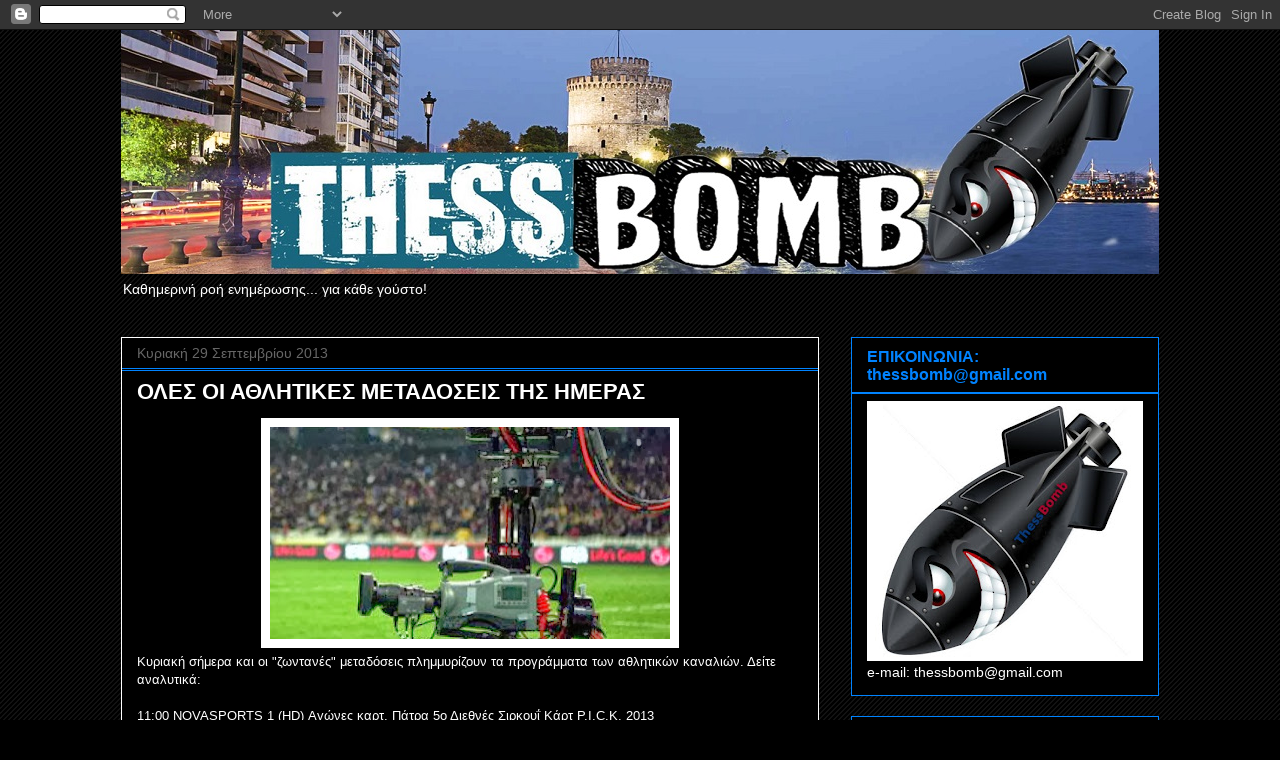

--- FILE ---
content_type: text/html; charset=UTF-8
request_url: https://thessbomb.blogspot.com/2013/09/blog-post_29.html
body_size: 24915
content:
<!DOCTYPE html>
<html class='v2' dir='ltr' lang='el'>
<head>
<link href='https://www.blogger.com/static/v1/widgets/335934321-css_bundle_v2.css' rel='stylesheet' type='text/css'/>
<meta content='width=1100' name='viewport'/>
<meta content='text/html; charset=UTF-8' http-equiv='Content-Type'/>
<meta content='blogger' name='generator'/>
<link href='https://thessbomb.blogspot.com/favicon.ico' rel='icon' type='image/x-icon'/>
<link href='https://thessbomb.blogspot.com/2013/09/blog-post_29.html' rel='canonical'/>
<link rel="alternate" type="application/atom+xml" title="ThessBomb - Atom" href="https://thessbomb.blogspot.com/feeds/posts/default" />
<link rel="alternate" type="application/rss+xml" title="ThessBomb - RSS" href="https://thessbomb.blogspot.com/feeds/posts/default?alt=rss" />
<link rel="service.post" type="application/atom+xml" title="ThessBomb - Atom" href="https://www.blogger.com/feeds/6340612189112525801/posts/default" />

<link rel="alternate" type="application/atom+xml" title="ThessBomb - Atom" href="https://thessbomb.blogspot.com/feeds/279471280896798070/comments/default" />
<!--Can't find substitution for tag [blog.ieCssRetrofitLinks]-->
<link href='https://blogger.googleusercontent.com/img/b/R29vZ2xl/AVvXsEgvIsP3pe972c-HXm4H37LFw9hP0OrsIkkXJ_SfuJRlYxdjmsuX3Wq3zQg4BrsF4VFs_fzIAHnmxTiUstDZ8TwtwZ1lY2_eUuSXrz7h6sojqoK_f0pbLmTzimpyr0kiHPLUOwa_v4_Tipc/s400/timthumb.jpg' rel='image_src'/>
<meta content='https://thessbomb.blogspot.com/2013/09/blog-post_29.html' property='og:url'/>
<meta content='ΟΛΕΣ ΟΙ ΑΘΛΗΤΙΚΕΣ ΜΕΤΑΔΟΣΕΙΣ ΤΗΣ ΗΜΕΡΑΣ' property='og:title'/>
<meta content='   Κυριακή σήμερα και οι &quot;ζωντανές&quot; μεταδόσεις πλημμυρίζουν τα προγράμματα των αθλητικών καναλιών. Δείτε αναλυτικά:   ' property='og:description'/>
<meta content='https://blogger.googleusercontent.com/img/b/R29vZ2xl/AVvXsEgvIsP3pe972c-HXm4H37LFw9hP0OrsIkkXJ_SfuJRlYxdjmsuX3Wq3zQg4BrsF4VFs_fzIAHnmxTiUstDZ8TwtwZ1lY2_eUuSXrz7h6sojqoK_f0pbLmTzimpyr0kiHPLUOwa_v4_Tipc/w1200-h630-p-k-no-nu/timthumb.jpg' property='og:image'/>
<title>ThessBomb: ΟΛΕΣ ΟΙ ΑΘΛΗΤΙΚΕΣ ΜΕΤΑΔΟΣΕΙΣ ΤΗΣ ΗΜΕΡΑΣ</title>
<style id='page-skin-1' type='text/css'><!--
/*
-----------------------------------------------
Blogger Template Style
Name:     Awesome Inc.
Designer: Tina Chen
URL:      tinachen.org
----------------------------------------------- */
/* Content
----------------------------------------------- */
body {
font: normal normal 13px Arial, Tahoma, Helvetica, FreeSans, sans-serif;
color: #ffffff;
background: #000000 url(//www.blogblog.com/1kt/awesomeinc/body_background_dark.png) repeat scroll top center;
}
html body .content-outer {
min-width: 0;
max-width: 100%;
width: 100%;
}
a:link {
text-decoration: none;
color: #a2c4c9;
}
a:visited {
text-decoration: none;
color: #a2c4c9;
}
a:hover {
text-decoration: underline;
color: #ff0000;
}
.body-fauxcolumn-outer .cap-top {
position: absolute;
z-index: 1;
height: 276px;
width: 100%;
background: transparent none repeat-x scroll top left;
_background-image: none;
}
/* Columns
----------------------------------------------- */
.content-inner {
padding: 0;
}
.header-inner .section {
margin: 0 16px;
}
.tabs-inner .section {
margin: 0 16px;
}
.main-inner {
padding-top: 30px;
}
.main-inner .column-center-inner,
.main-inner .column-left-inner,
.main-inner .column-right-inner {
padding: 0 5px;
}
*+html body .main-inner .column-center-inner {
margin-top: -30px;
}
#layout .main-inner .column-center-inner {
margin-top: 0;
}
/* Header
----------------------------------------------- */
.header-outer {
margin: 0 0 0 0;
background: transparent none repeat scroll 0 0;
}
.Header h1 {
font: normal bold 40px Arial, Tahoma, Helvetica, FreeSans, sans-serif;
color: #ffffff;
text-shadow: 0 0 -1px #000000;
}
.Header h1 a {
color: #ffffff;
}
.Header .description {
font: normal normal 14px Arial, Tahoma, Helvetica, FreeSans, sans-serif;
color: #ffffff;
}
.header-inner .Header .titlewrapper,
.header-inner .Header .descriptionwrapper {
padding-left: 0;
padding-right: 0;
margin-bottom: 0;
}
.header-inner .Header .titlewrapper {
padding-top: 22px;
}
/* Tabs
----------------------------------------------- */
.tabs-outer {
overflow: hidden;
position: relative;
background: #141414 none repeat scroll 0 0;
}
#layout .tabs-outer {
overflow: visible;
}
.tabs-cap-top, .tabs-cap-bottom {
position: absolute;
width: 100%;
border-top: 1px solid #141414;
}
.tabs-cap-bottom {
bottom: 0;
}
.tabs-inner .widget li a {
display: inline-block;
margin: 0;
padding: .6em 1.5em;
font: normal bold 14px Arial, Tahoma, Helvetica, FreeSans, sans-serif;
color: #ffffff;
border-top: 1px solid #141414;
border-bottom: 1px solid #141414;
border-left: 1px solid #141414;
height: 16px;
line-height: 16px;
}
.tabs-inner .widget li:last-child a {
border-right: 1px solid #141414;
}
.tabs-inner .widget li.selected a, .tabs-inner .widget li a:hover {
background: #444444 none repeat-x scroll 0 -100px;
color: #ffffff;
}
/* Headings
----------------------------------------------- */
h2 {
font: normal bold 16px Arial, Tahoma, Helvetica, FreeSans, sans-serif;
color: #0083ff;
}
/* Widgets
----------------------------------------------- */
.main-inner .section {
margin: 0 27px;
padding: 0;
}
.main-inner .column-left-outer,
.main-inner .column-right-outer {
margin-top: 0;
}
#layout .main-inner .column-left-outer,
#layout .main-inner .column-right-outer {
margin-top: 0;
}
.main-inner .column-left-inner,
.main-inner .column-right-inner {
background: transparent none repeat 0 0;
-moz-box-shadow: 0 0 0 rgba(0, 0, 0, .2);
-webkit-box-shadow: 0 0 0 rgba(0, 0, 0, .2);
-goog-ms-box-shadow: 0 0 0 rgba(0, 0, 0, .2);
box-shadow: 0 0 0 rgba(0, 0, 0, .2);
-moz-border-radius: 0;
-webkit-border-radius: 0;
-goog-ms-border-radius: 0;
border-radius: 0;
}
#layout .main-inner .column-left-inner,
#layout .main-inner .column-right-inner {
margin-top: 0;
}
.sidebar .widget {
font: normal normal 14px Arial, Tahoma, Helvetica, FreeSans, sans-serif;
color: #ffffff;
}
.sidebar .widget a:link {
color: #7fc1ff;
}
.sidebar .widget a:visited {
color: #7fc1ff;
}
.sidebar .widget a:hover {
color: #0083ff;
}
.sidebar .widget h2 {
text-shadow: 0 0 -1px #000000;
}
.main-inner .widget {
background-color: #000000;
border: 1px solid #0083ff;
padding: 0 15px 15px;
margin: 20px -16px;
-moz-box-shadow: 0 0 0 rgba(0, 0, 0, .2);
-webkit-box-shadow: 0 0 0 rgba(0, 0, 0, .2);
-goog-ms-box-shadow: 0 0 0 rgba(0, 0, 0, .2);
box-shadow: 0 0 0 rgba(0, 0, 0, .2);
-moz-border-radius: 0;
-webkit-border-radius: 0;
-goog-ms-border-radius: 0;
border-radius: 0;
}
.main-inner .widget h2 {
margin: 0 -15px;
padding: .6em 15px .5em;
border-bottom: 1px solid #0083ff;
}
.footer-inner .widget h2 {
padding: 0 0 .4em;
border-bottom: 1px solid #0083ff;
}
.main-inner .widget h2 + div, .footer-inner .widget h2 + div {
border-top: 1px solid #0083ff;
padding-top: 8px;
}
.main-inner .widget .widget-content {
margin: 0 -15px;
padding: 7px 15px 0;
}
.main-inner .widget ul, .main-inner .widget #ArchiveList ul.flat {
margin: -8px -15px 0;
padding: 0;
list-style: none;
}
.main-inner .widget #ArchiveList {
margin: -8px 0 0;
}
.main-inner .widget ul li, .main-inner .widget #ArchiveList ul.flat li {
padding: .5em 15px;
text-indent: 0;
color: #cccccc;
border-top: 1px solid #0083ff;
border-bottom: 1px solid #0083ff;
}
.main-inner .widget #ArchiveList ul li {
padding-top: .25em;
padding-bottom: .25em;
}
.main-inner .widget ul li:first-child, .main-inner .widget #ArchiveList ul.flat li:first-child {
border-top: none;
}
.main-inner .widget ul li:last-child, .main-inner .widget #ArchiveList ul.flat li:last-child {
border-bottom: none;
}
.post-body {
position: relative;
}
.main-inner .widget .post-body ul {
padding: 0 2.5em;
margin: .5em 0;
list-style: disc;
}
.main-inner .widget .post-body ul li {
padding: 0.25em 0;
margin-bottom: .25em;
color: #ffffff;
border: none;
}
.footer-inner .widget ul {
padding: 0;
list-style: none;
}
.widget .zippy {
color: #cccccc;
}
/* Posts
----------------------------------------------- */
body .main-inner .Blog {
padding: 0;
margin-bottom: 1em;
background-color: transparent;
border: none;
-moz-box-shadow: 0 0 0 rgba(0, 0, 0, 0);
-webkit-box-shadow: 0 0 0 rgba(0, 0, 0, 0);
-goog-ms-box-shadow: 0 0 0 rgba(0, 0, 0, 0);
box-shadow: 0 0 0 rgba(0, 0, 0, 0);
}
.main-inner .section:last-child .Blog:last-child {
padding: 0;
margin-bottom: 1em;
}
.main-inner .widget h2.date-header {
margin: 0 -15px 1px;
padding: 0 0 0 0;
font: normal normal 14px Arial, Tahoma, Helvetica, FreeSans, sans-serif;
color: #666666;
background: transparent none no-repeat scroll top left;
border-top: 0 solid #0083ff;
border-bottom: 1px solid #0083ff;
-moz-border-radius-topleft: 0;
-moz-border-radius-topright: 0;
-webkit-border-top-left-radius: 0;
-webkit-border-top-right-radius: 0;
border-top-left-radius: 0;
border-top-right-radius: 0;
position: static;
bottom: 100%;
right: 15px;
text-shadow: 0 0 -1px #000000;
}
.main-inner .widget h2.date-header span {
font: normal normal 14px Arial, Tahoma, Helvetica, FreeSans, sans-serif;
display: block;
padding: .5em 15px;
border-left: 0 solid #0083ff;
border-right: 0 solid #0083ff;
}
.date-outer {
position: relative;
margin: 30px 0 20px;
padding: 0 15px;
background-color: #000000;
border: 1px solid #ffffff;
-moz-box-shadow: 0 0 0 rgba(0, 0, 0, .2);
-webkit-box-shadow: 0 0 0 rgba(0, 0, 0, .2);
-goog-ms-box-shadow: 0 0 0 rgba(0, 0, 0, .2);
box-shadow: 0 0 0 rgba(0, 0, 0, .2);
-moz-border-radius: 0;
-webkit-border-radius: 0;
-goog-ms-border-radius: 0;
border-radius: 0;
}
.date-outer:first-child {
margin-top: 0;
}
.date-outer:last-child {
margin-bottom: 20px;
-moz-border-radius-bottomleft: 0;
-moz-border-radius-bottomright: 0;
-webkit-border-bottom-left-radius: 0;
-webkit-border-bottom-right-radius: 0;
-goog-ms-border-bottom-left-radius: 0;
-goog-ms-border-bottom-right-radius: 0;
border-bottom-left-radius: 0;
border-bottom-right-radius: 0;
}
.date-posts {
margin: 0 -15px;
padding: 0 15px;
clear: both;
}
.post-outer, .inline-ad {
border-top: 1px solid #ffffff;
margin: 0 -15px;
padding: 15px 15px;
}
.post-outer {
padding-bottom: 10px;
}
.post-outer:first-child {
padding-top: 0;
border-top: none;
}
.post-outer:last-child, .inline-ad:last-child {
border-bottom: none;
}
.post-body {
position: relative;
}
.post-body img {
padding: 8px;
background: #ffffff;
border: 1px solid transparent;
-moz-box-shadow: 0 0 0 rgba(0, 0, 0, .2);
-webkit-box-shadow: 0 0 0 rgba(0, 0, 0, .2);
box-shadow: 0 0 0 rgba(0, 0, 0, .2);
-moz-border-radius: 0;
-webkit-border-radius: 0;
border-radius: 0;
}
h3.post-title, h4 {
font: normal bold 22px Arial, Tahoma, Helvetica, FreeSans, sans-serif;
color: #ffffff;
}
h3.post-title a {
font: normal bold 22px Arial, Tahoma, Helvetica, FreeSans, sans-serif;
color: #ffffff;
}
h3.post-title a:hover {
color: #ff0000;
text-decoration: underline;
}
.post-header {
margin: 0 0 1em;
}
.post-body {
line-height: 1.4;
}
.post-outer h2 {
color: #ffffff;
}
.post-footer {
margin: 1.5em 0 0;
}
#blog-pager {
padding: 15px;
font-size: 120%;
background-color: #000000;
border: 1px solid #0083ff;
-moz-box-shadow: 0 0 0 rgba(0, 0, 0, .2);
-webkit-box-shadow: 0 0 0 rgba(0, 0, 0, .2);
-goog-ms-box-shadow: 0 0 0 rgba(0, 0, 0, .2);
box-shadow: 0 0 0 rgba(0, 0, 0, .2);
-moz-border-radius: 0;
-webkit-border-radius: 0;
-goog-ms-border-radius: 0;
border-radius: 0;
-moz-border-radius-topleft: 0;
-moz-border-radius-topright: 0;
-webkit-border-top-left-radius: 0;
-webkit-border-top-right-radius: 0;
-goog-ms-border-top-left-radius: 0;
-goog-ms-border-top-right-radius: 0;
border-top-left-radius: 0;
border-top-right-radius-topright: 0;
margin-top: 1em;
}
.blog-feeds, .post-feeds {
margin: 1em 0;
text-align: center;
color: #ffffff;
}
.blog-feeds a, .post-feeds a {
color: #a2c4c9;
}
.blog-feeds a:visited, .post-feeds a:visited {
color: #a2c4c9;
}
.blog-feeds a:hover, .post-feeds a:hover {
color: #ff0000;
}
.post-outer .comments {
margin-top: 2em;
}
/* Comments
----------------------------------------------- */
.comments .comments-content .icon.blog-author {
background-repeat: no-repeat;
background-image: url([data-uri]);
}
.comments .comments-content .loadmore a {
border-top: 1px solid #141414;
border-bottom: 1px solid #141414;
}
.comments .continue {
border-top: 2px solid #141414;
}
/* Footer
----------------------------------------------- */
.footer-outer {
margin: -0 0 -1px;
padding: 0 0 0;
color: #ffffff;
overflow: hidden;
}
.footer-fauxborder-left {
border-top: 1px solid #0083ff;
background: #000000 none repeat scroll 0 0;
-moz-box-shadow: 0 0 0 rgba(0, 0, 0, .2);
-webkit-box-shadow: 0 0 0 rgba(0, 0, 0, .2);
-goog-ms-box-shadow: 0 0 0 rgba(0, 0, 0, .2);
box-shadow: 0 0 0 rgba(0, 0, 0, .2);
margin: 0 -0;
}
/* Mobile
----------------------------------------------- */
body.mobile {
background-size: auto;
}
.mobile .body-fauxcolumn-outer {
background: transparent none repeat scroll top left;
}
*+html body.mobile .main-inner .column-center-inner {
margin-top: 0;
}
.mobile .main-inner .widget {
padding: 0 0 15px;
}
.mobile .main-inner .widget h2 + div,
.mobile .footer-inner .widget h2 + div {
border-top: none;
padding-top: 0;
}
.mobile .footer-inner .widget h2 {
padding: 0.5em 0;
border-bottom: none;
}
.mobile .main-inner .widget .widget-content {
margin: 0;
padding: 7px 0 0;
}
.mobile .main-inner .widget ul,
.mobile .main-inner .widget #ArchiveList ul.flat {
margin: 0 -15px 0;
}
.mobile .main-inner .widget h2.date-header {
right: 0;
}
.mobile .date-header span {
padding: 0.4em 0;
}
.mobile .date-outer:first-child {
margin-bottom: 0;
border: 1px solid #ffffff;
-moz-border-radius-topleft: 0;
-moz-border-radius-topright: 0;
-webkit-border-top-left-radius: 0;
-webkit-border-top-right-radius: 0;
-goog-ms-border-top-left-radius: 0;
-goog-ms-border-top-right-radius: 0;
border-top-left-radius: 0;
border-top-right-radius: 0;
}
.mobile .date-outer {
border-color: #ffffff;
border-width: 0 1px 1px;
}
.mobile .date-outer:last-child {
margin-bottom: 0;
}
.mobile .main-inner {
padding: 0;
}
.mobile .header-inner .section {
margin: 0;
}
.mobile .post-outer, .mobile .inline-ad {
padding: 5px 0;
}
.mobile .tabs-inner .section {
margin: 0 10px;
}
.mobile .main-inner .widget h2 {
margin: 0;
padding: 0;
}
.mobile .main-inner .widget h2.date-header span {
padding: 0;
}
.mobile .main-inner .widget .widget-content {
margin: 0;
padding: 7px 0 0;
}
.mobile #blog-pager {
border: 1px solid transparent;
background: #000000 none repeat scroll 0 0;
}
.mobile .main-inner .column-left-inner,
.mobile .main-inner .column-right-inner {
background: transparent none repeat 0 0;
-moz-box-shadow: none;
-webkit-box-shadow: none;
-goog-ms-box-shadow: none;
box-shadow: none;
}
.mobile .date-posts {
margin: 0;
padding: 0;
}
.mobile .footer-fauxborder-left {
margin: 0;
border-top: inherit;
}
.mobile .main-inner .section:last-child .Blog:last-child {
margin-bottom: 0;
}
.mobile-index-contents {
color: #ffffff;
}
.mobile .mobile-link-button {
background: #a2c4c9 none repeat scroll 0 0;
}
.mobile-link-button a:link, .mobile-link-button a:visited {
color: #ffffff;
}
.mobile .tabs-inner .PageList .widget-content {
background: transparent;
border-top: 1px solid;
border-color: #141414;
color: #ffffff;
}
.mobile .tabs-inner .PageList .widget-content .pagelist-arrow {
border-left: 1px solid #141414;
}

--></style>
<style id='template-skin-1' type='text/css'><!--
body {
min-width: 1070px;
}
.content-outer, .content-fauxcolumn-outer, .region-inner {
min-width: 1070px;
max-width: 1070px;
_width: 1070px;
}
.main-inner .columns {
padding-left: 0px;
padding-right: 340px;
}
.main-inner .fauxcolumn-center-outer {
left: 0px;
right: 340px;
/* IE6 does not respect left and right together */
_width: expression(this.parentNode.offsetWidth -
parseInt("0px") -
parseInt("340px") + 'px');
}
.main-inner .fauxcolumn-left-outer {
width: 0px;
}
.main-inner .fauxcolumn-right-outer {
width: 340px;
}
.main-inner .column-left-outer {
width: 0px;
right: 100%;
margin-left: -0px;
}
.main-inner .column-right-outer {
width: 340px;
margin-right: -340px;
}
#layout {
min-width: 0;
}
#layout .content-outer {
min-width: 0;
width: 800px;
}
#layout .region-inner {
min-width: 0;
width: auto;
}
body#layout div.add_widget {
padding: 8px;
}
body#layout div.add_widget a {
margin-left: 32px;
}
--></style>
<link href='https://www.blogger.com/dyn-css/authorization.css?targetBlogID=6340612189112525801&amp;zx=5acd2afc-edf0-4520-a6ff-c78ec059e626' media='none' onload='if(media!=&#39;all&#39;)media=&#39;all&#39;' rel='stylesheet'/><noscript><link href='https://www.blogger.com/dyn-css/authorization.css?targetBlogID=6340612189112525801&amp;zx=5acd2afc-edf0-4520-a6ff-c78ec059e626' rel='stylesheet'/></noscript>
<meta name='google-adsense-platform-account' content='ca-host-pub-1556223355139109'/>
<meta name='google-adsense-platform-domain' content='blogspot.com'/>

</head>
<body class='loading variant-dark'>
<div class='navbar section' id='navbar' name='Navbar'><div class='widget Navbar' data-version='1' id='Navbar1'><script type="text/javascript">
    function setAttributeOnload(object, attribute, val) {
      if(window.addEventListener) {
        window.addEventListener('load',
          function(){ object[attribute] = val; }, false);
      } else {
        window.attachEvent('onload', function(){ object[attribute] = val; });
      }
    }
  </script>
<div id="navbar-iframe-container"></div>
<script type="text/javascript" src="https://apis.google.com/js/platform.js"></script>
<script type="text/javascript">
      gapi.load("gapi.iframes:gapi.iframes.style.bubble", function() {
        if (gapi.iframes && gapi.iframes.getContext) {
          gapi.iframes.getContext().openChild({
              url: 'https://www.blogger.com/navbar/6340612189112525801?po\x3d279471280896798070\x26origin\x3dhttps://thessbomb.blogspot.com',
              where: document.getElementById("navbar-iframe-container"),
              id: "navbar-iframe"
          });
        }
      });
    </script><script type="text/javascript">
(function() {
var script = document.createElement('script');
script.type = 'text/javascript';
script.src = '//pagead2.googlesyndication.com/pagead/js/google_top_exp.js';
var head = document.getElementsByTagName('head')[0];
if (head) {
head.appendChild(script);
}})();
</script>
</div></div>
<div class='body-fauxcolumns'>
<div class='fauxcolumn-outer body-fauxcolumn-outer'>
<div class='cap-top'>
<div class='cap-left'></div>
<div class='cap-right'></div>
</div>
<div class='fauxborder-left'>
<div class='fauxborder-right'></div>
<div class='fauxcolumn-inner'>
</div>
</div>
<div class='cap-bottom'>
<div class='cap-left'></div>
<div class='cap-right'></div>
</div>
</div>
</div>
<div class='content'>
<div class='content-fauxcolumns'>
<div class='fauxcolumn-outer content-fauxcolumn-outer'>
<div class='cap-top'>
<div class='cap-left'></div>
<div class='cap-right'></div>
</div>
<div class='fauxborder-left'>
<div class='fauxborder-right'></div>
<div class='fauxcolumn-inner'>
</div>
</div>
<div class='cap-bottom'>
<div class='cap-left'></div>
<div class='cap-right'></div>
</div>
</div>
</div>
<div class='content-outer'>
<div class='content-cap-top cap-top'>
<div class='cap-left'></div>
<div class='cap-right'></div>
</div>
<div class='fauxborder-left content-fauxborder-left'>
<div class='fauxborder-right content-fauxborder-right'></div>
<div class='content-inner'>
<header>
<div class='header-outer'>
<div class='header-cap-top cap-top'>
<div class='cap-left'></div>
<div class='cap-right'></div>
</div>
<div class='fauxborder-left header-fauxborder-left'>
<div class='fauxborder-right header-fauxborder-right'></div>
<div class='region-inner header-inner'>
<div class='header section' id='header' name='Κεφαλίδα'><div class='widget Header' data-version='1' id='Header1'>
<div id='header-inner'>
<a href='https://thessbomb.blogspot.com/' style='display: block'>
<img alt='ThessBomb' height='244px; ' id='Header1_headerimg' src='https://blogger.googleusercontent.com/img/b/R29vZ2xl/AVvXsEh8IFuv7L1ArzHxRQh-cDCFqh8jjsAEADRtrdFdjhz5w9_sBrGj8RplMY5WsEVZGjhvJLgfxijK6Ac_VRcc3dK4Onhx-Z7VakPvEd9J3ushctUoN9sGsKOP-R58JxWlExXgjCEp0Pyn2eSD/s1600/thessbomb+-new+logo-.jpg' style='display: block' width='1050px; '/>
</a>
<div class='descriptionwrapper'>
<p class='description'><span>Καθημερινή ροή ενημέρωσης... για κάθε γούστο!</span></p>
</div>
</div>
</div></div>
</div>
</div>
<div class='header-cap-bottom cap-bottom'>
<div class='cap-left'></div>
<div class='cap-right'></div>
</div>
</div>
</header>
<div class='tabs-outer'>
<div class='tabs-cap-top cap-top'>
<div class='cap-left'></div>
<div class='cap-right'></div>
</div>
<div class='fauxborder-left tabs-fauxborder-left'>
<div class='fauxborder-right tabs-fauxborder-right'></div>
<div class='region-inner tabs-inner'>
<div class='tabs no-items section' id='crosscol' name='Σε όλες τις στήλες'></div>
<div class='tabs no-items section' id='crosscol-overflow' name='Cross-Column 2'></div>
</div>
</div>
<div class='tabs-cap-bottom cap-bottom'>
<div class='cap-left'></div>
<div class='cap-right'></div>
</div>
</div>
<div class='main-outer'>
<div class='main-cap-top cap-top'>
<div class='cap-left'></div>
<div class='cap-right'></div>
</div>
<div class='fauxborder-left main-fauxborder-left'>
<div class='fauxborder-right main-fauxborder-right'></div>
<div class='region-inner main-inner'>
<div class='columns fauxcolumns'>
<div class='fauxcolumn-outer fauxcolumn-center-outer'>
<div class='cap-top'>
<div class='cap-left'></div>
<div class='cap-right'></div>
</div>
<div class='fauxborder-left'>
<div class='fauxborder-right'></div>
<div class='fauxcolumn-inner'>
</div>
</div>
<div class='cap-bottom'>
<div class='cap-left'></div>
<div class='cap-right'></div>
</div>
</div>
<div class='fauxcolumn-outer fauxcolumn-left-outer'>
<div class='cap-top'>
<div class='cap-left'></div>
<div class='cap-right'></div>
</div>
<div class='fauxborder-left'>
<div class='fauxborder-right'></div>
<div class='fauxcolumn-inner'>
</div>
</div>
<div class='cap-bottom'>
<div class='cap-left'></div>
<div class='cap-right'></div>
</div>
</div>
<div class='fauxcolumn-outer fauxcolumn-right-outer'>
<div class='cap-top'>
<div class='cap-left'></div>
<div class='cap-right'></div>
</div>
<div class='fauxborder-left'>
<div class='fauxborder-right'></div>
<div class='fauxcolumn-inner'>
</div>
</div>
<div class='cap-bottom'>
<div class='cap-left'></div>
<div class='cap-right'></div>
</div>
</div>
<!-- corrects IE6 width calculation -->
<div class='columns-inner'>
<div class='column-center-outer'>
<div class='column-center-inner'>
<div class='main section' id='main' name='Κύριος'><div class='widget Blog' data-version='1' id='Blog1'>
<div class='blog-posts hfeed'>

          <div class="date-outer">
        
<h2 class='date-header'><span>Κυριακή 29 Σεπτεμβρίου 2013</span></h2>

          <div class="date-posts">
        
<div class='post-outer'>
<div class='post hentry uncustomized-post-template' itemprop='blogPost' itemscope='itemscope' itemtype='http://schema.org/BlogPosting'>
<meta content='https://blogger.googleusercontent.com/img/b/R29vZ2xl/AVvXsEgvIsP3pe972c-HXm4H37LFw9hP0OrsIkkXJ_SfuJRlYxdjmsuX3Wq3zQg4BrsF4VFs_fzIAHnmxTiUstDZ8TwtwZ1lY2_eUuSXrz7h6sojqoK_f0pbLmTzimpyr0kiHPLUOwa_v4_Tipc/s400/timthumb.jpg' itemprop='image_url'/>
<meta content='6340612189112525801' itemprop='blogId'/>
<meta content='279471280896798070' itemprop='postId'/>
<a name='279471280896798070'></a>
<h3 class='post-title entry-title' itemprop='name'>
ΟΛΕΣ ΟΙ ΑΘΛΗΤΙΚΕΣ ΜΕΤΑΔΟΣΕΙΣ ΤΗΣ ΗΜΕΡΑΣ
</h3>
<div class='post-header'>
<div class='post-header-line-1'></div>
</div>
<div class='post-body entry-content' id='post-body-279471280896798070' itemprop='description articleBody'>
<div dir="ltr" style="text-align: left;" trbidi="on">
<div class="separator" style="clear: both; text-align: center;">
<a href="https://blogger.googleusercontent.com/img/b/R29vZ2xl/AVvXsEgvIsP3pe972c-HXm4H37LFw9hP0OrsIkkXJ_SfuJRlYxdjmsuX3Wq3zQg4BrsF4VFs_fzIAHnmxTiUstDZ8TwtwZ1lY2_eUuSXrz7h6sojqoK_f0pbLmTzimpyr0kiHPLUOwa_v4_Tipc/s1600/timthumb.jpg" imageanchor="1" style="margin-left: 1em; margin-right: 1em;"><img border="0" height="212" src="https://blogger.googleusercontent.com/img/b/R29vZ2xl/AVvXsEgvIsP3pe972c-HXm4H37LFw9hP0OrsIkkXJ_SfuJRlYxdjmsuX3Wq3zQg4BrsF4VFs_fzIAHnmxTiUstDZ8TwtwZ1lY2_eUuSXrz7h6sojqoK_f0pbLmTzimpyr0kiHPLUOwa_v4_Tipc/s400/timthumb.jpg" width="400" /></a></div>
Κυριακή σήμερα και οι "ζωντανές" μεταδόσεις πλημμυρίζουν τα προγράμματα των αθλητικών καναλιών. Δείτε αναλυτικά:<br />
<div>
<a name="more"></a><br />
11:00 NOVASPORTS 1 (HD) Αγώνες καρτ, Πάτρα 5ο Διεθνές Σιρκουΐ Κάρτ P.I.C.K. 2013<br />
11:00 NOVASPORTS 2 (HD) Δοκιμαστικά, Ισπανία Παγκόσμιο Πρωτάθλημα FIA GT Series<br />
11:30 OTE SPORT 3 Τελικός, Μαλαισία Τένις, ATP World Tour 250<br />
11:45 OTE SPORT 2 Αγώνας, Ισπανία Moto3<br />
13:00 OTE SPORT 4 Οσασούνα - Λεβάντε Primera Division<br />
13:05 OTE SPORT 2 Αγώνας, Ισπανία Moto2<br />
13:30 OTE SPORT 1 Τορίνο - Γιουβέντους Serie A<br />
14:30 OTE SPORT 2 Αγώνας, Ισπανία MotoGP<br />
15:00 NOVASPORTS 1 (HD) Κύριος αγώνας, Ισπανία Παγκόσμιο Πρωτάθλημα FIA GT Series<br />
15:30 OTE SPORT 1 Στόουκ - Νόριτς Premier League<br />
16:00 NOVASPORTS 2 (HD) Αρης - Παναιτωλικός Super League<br />
16:00 NOVASPORTS 3 Μικρός τελικός Βόλεϊ, Ευρωπαϊκό Πρωτάθλημα Ανδρών 2013<br />
16:00 NOVASPORTS HIGHLIGHTS TV Μικρός τελικός Τουρνουά Μπάσκετ Gomelsky Cup 2013<br />
16:00 OTE SPORT 3 Κάλιαρι - Ίντερ Serie A<br />
16:00 OTE SPORT 4 Σασουόλο - Λάτσιο Serie A<br />
16:00 OTE SPORT 5 Βερόνα - Λιβόρνο Serie A<br />
16:30 NOVASPORTS 7 ΑΕΚ - Θύελλα Ραφήνας Πρωτάθλημα Ποδοσφαίρου Γ' Εθνικής<br />
18:00 OTE SPORT 1 Σάντερλαντ - Λίβερπουλ Premier League<br />
18:00 OTE SPORT 2 Θέλτα - Έλτσε Primera Division<br />
18:00 OTE SPORT 4 Δόξα Δράμας - Νίκη Βόλου Football League<br />
18:15 NOVASPORTS 2 (HD) ΟΦΗ - ΠΑΟΚ Super League<br />
18:15 NOVASPORTS 3 Απόλλων - Λεβαδειακός Super League<br />
18:30 OTE SPORT 3 Μπράουνσβαϊγκ - Στουτγκάρδη Bundesliga<br />
19:00 NOVASPORTS HIGHLIGHTS TV Τελικός Τουρνουά Μπάσκετ Gomelsky Cup 2013<br />
19:00 NOVASPORTS 7 Τελικός Βόλεϊ, Ευρωπαϊκό Πρωτάθλημα Ανδρών 2013<br />
20:00 OTE SPORT 2 Εσπανιόλ - Χετάφε Primera Division<br />
20:30 NOVASPORTS 1 (HD) Παναθηναϊκός - Αστέρας Τρίπολης Super League<br />
21:45 OTE SPORT 1 Ρόμα - Μπολόνια Serie A<br />
22:00 OTE SPORT 2 Μπέτις - Βιγιαρεάλ Primera Division<br />
22:10 NOVASPORTS 3 Νιούελς Ολντ Μπόϊς - Αρχεντίνος Τζ. Αργεντίνικο πρωτάθλημα Inicial<br />
23:00 NOVASPORTS 7 LA Dodgers - Colorado Rockies Μπέιζμπολ Αμερικάνικο Πρωτάθλημα MLB<br />
00:20 NOVASPORTS 2 (HD) Μπόκα Τζούνιορς - Κιλμές Αργεντίνικο πρωτάθλημα Inicial</div>
</div>
<div style='clear: both;'></div>
</div>
<div class='post-footer'>
<div class='post-footer-line post-footer-line-1'>
<span class='post-author vcard'>
</span>
<span class='post-timestamp'>
Αναρτήθηκε στις
<meta content='https://thessbomb.blogspot.com/2013/09/blog-post_29.html' itemprop='url'/>
<a class='timestamp-link' href='https://thessbomb.blogspot.com/2013/09/blog-post_29.html' rel='bookmark' title='permanent link'><abbr class='published' itemprop='datePublished' title='2013-09-29T11:00:00+03:00'>Κυριακή, Σεπτεμβρίου 29, 2013</abbr></a>
</span>
<span class='post-comment-link'>
</span>
<span class='post-icons'>
<span class='item-control blog-admin pid-655861373'>
<a href='https://www.blogger.com/post-edit.g?blogID=6340612189112525801&postID=279471280896798070&from=pencil' title='Επεξεργασία ανάρτησης'>
<img alt='' class='icon-action' height='18' src='https://resources.blogblog.com/img/icon18_edit_allbkg.gif' width='18'/>
</a>
</span>
</span>
<div class='post-share-buttons goog-inline-block'>
<a class='goog-inline-block share-button sb-email' href='https://www.blogger.com/share-post.g?blogID=6340612189112525801&postID=279471280896798070&target=email' target='_blank' title='Αποστολή με μήνυμα ηλεκτρονικού ταχυδρομείου
'><span class='share-button-link-text'>Αποστολή με μήνυμα ηλεκτρονικού ταχυδρομείου
</span></a><a class='goog-inline-block share-button sb-blog' href='https://www.blogger.com/share-post.g?blogID=6340612189112525801&postID=279471280896798070&target=blog' onclick='window.open(this.href, "_blank", "height=270,width=475"); return false;' target='_blank' title='BlogThis!'><span class='share-button-link-text'>BlogThis!</span></a><a class='goog-inline-block share-button sb-twitter' href='https://www.blogger.com/share-post.g?blogID=6340612189112525801&postID=279471280896798070&target=twitter' target='_blank' title='Κοινοποίηση στο X'><span class='share-button-link-text'>Κοινοποίηση στο X</span></a><a class='goog-inline-block share-button sb-facebook' href='https://www.blogger.com/share-post.g?blogID=6340612189112525801&postID=279471280896798070&target=facebook' onclick='window.open(this.href, "_blank", "height=430,width=640"); return false;' target='_blank' title='Μοιραστείτε το στο Facebook'><span class='share-button-link-text'>Μοιραστείτε το στο Facebook</span></a><a class='goog-inline-block share-button sb-pinterest' href='https://www.blogger.com/share-post.g?blogID=6340612189112525801&postID=279471280896798070&target=pinterest' target='_blank' title='Κοινοποίηση στο Pinterest'><span class='share-button-link-text'>Κοινοποίηση στο Pinterest</span></a>
</div>
</div>
<div class='post-footer-line post-footer-line-2'>
<span class='post-labels'>
</span>
</div>
<div class='post-footer-line post-footer-line-3'>
<span class='post-location'>
</span>
</div>
</div>
</div>
<div class='comments' id='comments'>
<a name='comments'></a>
<h4>Δεν υπάρχουν σχόλια:</h4>
<div id='Blog1_comments-block-wrapper'>
<dl class='avatar-comment-indent' id='comments-block'>
</dl>
</div>
<p class='comment-footer'>
<div class='comment-form'>
<a name='comment-form'></a>
<h4 id='comment-post-message'>Δημοσίευση σχολίου</h4>
<p>ΤΑ ΣΧΟΛΙΑ ΑΝΑΡΤΩΝΤΑΙ ME ΜΙΚΡΗ ΚΑΘΥΣΤΕΡΗΣΗ ΚΑΙ ΚΑΤΟΠΙΝ ΕΛΕΓΧΟΥ</p>
<a href='https://www.blogger.com/comment/frame/6340612189112525801?po=279471280896798070&hl=el&saa=85391&origin=https://thessbomb.blogspot.com' id='comment-editor-src'></a>
<iframe allowtransparency='true' class='blogger-iframe-colorize blogger-comment-from-post' frameborder='0' height='410px' id='comment-editor' name='comment-editor' src='' width='100%'></iframe>
<script src='https://www.blogger.com/static/v1/jsbin/2830521187-comment_from_post_iframe.js' type='text/javascript'></script>
<script type='text/javascript'>
      BLOG_CMT_createIframe('https://www.blogger.com/rpc_relay.html');
    </script>
</div>
</p>
</div>
</div>

        </div></div>
      
</div>
<div class='blog-pager' id='blog-pager'>
<span id='blog-pager-newer-link'>
<a class='blog-pager-newer-link' href='https://thessbomb.blogspot.com/2013/09/blog-post_3020.html' id='Blog1_blog-pager-newer-link' title='Νεότερη ανάρτηση'>Νεότερη ανάρτηση</a>
</span>
<span id='blog-pager-older-link'>
<a class='blog-pager-older-link' href='https://thessbomb.blogspot.com/2013/09/blog-post_7615.html' id='Blog1_blog-pager-older-link' title='Παλαιότερη Ανάρτηση'>Παλαιότερη Ανάρτηση</a>
</span>
<a class='home-link' href='https://thessbomb.blogspot.com/'>Αρχική σελίδα</a>
</div>
<div class='clear'></div>
<div class='post-feeds'>
<div class='feed-links'>
Εγγραφή σε:
<a class='feed-link' href='https://thessbomb.blogspot.com/feeds/279471280896798070/comments/default' target='_blank' type='application/atom+xml'>Σχόλια ανάρτησης (Atom)</a>
</div>
</div>
</div></div>
</div>
</div>
<div class='column-left-outer'>
<div class='column-left-inner'>
<aside>
</aside>
</div>
</div>
<div class='column-right-outer'>
<div class='column-right-inner'>
<aside>
<div class='sidebar section' id='sidebar-right-1'><div class='widget Image' data-version='1' id='Image3'>
<h2>ΕΠΙΚΟΙΝΩΝΙΑ: thessbomb@gmail.com</h2>
<div class='widget-content'>
<a href='https://thessbomb.blogspot.gr/'>
<img alt='ΕΠΙΚΟΙΝΩΝΙΑ: thessbomb@gmail.com' height='260' id='Image3_img' src='https://blogger.googleusercontent.com/img/b/R29vZ2xl/AVvXsEjAFLAiWvlSufMi9EYjAtz0P6pzs5Po6V9D7Ey9KUYibvbL36dCiBnoMOVJCnZsPm9bYmYP1ELPa0PGO3tb2W1WFVTFU81hCVyySvbO1lCto4WiTu8VXTaJSrrMPf3nrUHonRvDgIlq6JI/s276/air-Thessbomb.jpg' width='276'/>
</a>
<br/>
<span class='caption'>e-mail: thessbomb@gmail.com</span>
</div>
<div class='clear'></div>
</div><div class='widget Image' data-version='1' id='Image16'>
<h2>ΕΙΝΑΙ ΑΣΦΑΛΙΣΜΕΝΟ;</h2>
<div class='widget-content'>
<a href='https://thessbomb.blogspot.com/2019/01/blog-post_745.html'>
<img alt='ΕΙΝΑΙ ΑΣΦΑΛΙΣΜΕΝΟ;' height='166' id='Image16_img' src='https://blogger.googleusercontent.com/img/b/R29vZ2xl/AVvXsEjw9UrECSdA1MLJJdXjAFoVlyNlCAM0nNvhskrhP86vVGuUhmgTQpCRa3qcxdnodfdQ3AuVrQGwNC2OUSRtI_avlRwt0RQkS7Mbq9NH1OLnlNj7qIs_6VykqF8QsxkHWFXlgu6WNLVoxjvj/s276/eco-motors-drives-asfaleia-autokinitou.jpg' width='276'/>
</a>
<br/>
<span class='caption'>Δείτε εδώ εάν είναι και φαίνεται ασφαλισμένο το αυτοκίνητό σας (κλικ στην εικόνα)</span>
</div>
<div class='clear'></div>
</div><div class='widget HTML' data-version='1' id='HTML6'>
<h2 class='title'>ΕΦΗΜΕΡΕΥΟΝΤΑ ΝΟΣΟΚΟΜΕΙΑ ΘΕΣΣΑΛΟΝΙΚΗΣ</h2>
<div class='widget-content'>
<a href="http://www.vrisko.gr/efimeries-nosokomeion?SelectedCity=thessalonikh" target="_blank"><img src="https://lh3.googleusercontent.com/blogger_img_proxy/[base64]s0-d" border="0" alt="Εφημερεύοντα Νοσοκομεία ΘΕΣΣΑΛΟΝΙΚΗ"></a>
</div>
<div class='clear'></div>
</div><div class='widget HTML' data-version='1' id='HTML11'>
<h2 class='title'>ΕΦΗΜΕΡΕΥΟΝΤΑ ΝΟΣΟΚΟΜΕΙΑ ΣΕ ΟΛΗ ΤΗΝ ΕΛΛΑΔΑ</h2>
<div class='widget-content'>
<a href="http://www.vrisko.gr/efimeries-nosokomeion" target="_blank"><img src="https://lh3.googleusercontent.com/blogger_img_proxy/AEn0k_vPisKIK_lc3ssqGqarGQSO942MNcqw0hWPPZWhV_YGbFB_op6a821DxKsvnZOxELm8MytQjTRAeO1Zbh6bymVDiVFNcmTgte7h5rNMvBA7ptS_Kd-4GBknpF7xil5R0meo5g=s0-d" border="0" alt="Εφημερεύοντα Νοσοκομεία σε όλη την Ελλάδα"></a>
</div>
<div class='clear'></div>
</div><div class='widget HTML' data-version='1' id='HTML9'>
<h2 class='title'>ΕΦΗΜΕΡΕΥΟΝΤΑ ΦΑΡΜΑΚΕΙΑ ΣΕ ΟΛΗ ΤΗΝ ΕΛΛΑΔΑ</h2>
<div class='widget-content'>
<a href="http://www.vrisko.gr/efimeries-farmakeion" target="_blank"><img src="https://lh3.googleusercontent.com/blogger_img_proxy/AEn0k_vr2djYAVmtX9ZetV0nyAt0QL4y1DOljp87PU2CBP1cq9cHBT5ap96H50lgTfMBsjIXtUhwgTblAVM5A3RLFeBax0j_KYa1XP7zf2yxfmDV09y9nfqod-M7W2ayklC_xPJV3g0=s0-d" border="0" alt="Εφημερεύοντα Φαρμακεία σε όλη την Ελλάδα"></a>
</div>
<div class='clear'></div>
</div><div class='widget HTML' data-version='1' id='HTML5'>
<h2 class='title'>Ο ΚΑΙΡΟΣ ΣΤΗ ΘΕΣΣΑΛΟΝΙΚΗ</h2>
<div class='widget-content'>
<!-- weather widget start --><div id="m-booked-bl-simple-week-vertical-39616"> <div class="booked-wzs-160-275 weather-customize" style="background-color:#137AE9; width:275px;" id="width3 " > <a target="_blank" class="booked-wzs-top-160-275" href="https://www.booked.net/"><img src="//s.bookcdn.com/images/letter/s5.gif" alt="booked.net" /></a> <div class="booked-wzs-160-275_in"> <div class="booked-wzs-160-275-data"> <div class="booked-wzs-160-275-left-img wrz-22"></div> <div class="booked-wzs-160-275-right"> <div class="booked-wzs-day-deck"> <div class="booked-wzs-day-val"> <div class="booked-wzs-day-number"><span class="plus">+</span>2</div> <div class="booked-wzs-day-dergee"> <div class="booked-wzs-day-dergee-val">&deg;</div> <div class="booked-wzs-day-dergee-name">C</div> </div> </div> <div class="booked-wzs-day"> <div class="booked-wzs-day-d"><span class="plus">+</span>2&deg;</div> <div class="booked-wzs-day-n"><span class="plus">+</span>1&deg;</div> </div> </div> <div class="booked-wzs-160-275-info"> <div class="booked-wzs-160-275-city smolest">Θεσσαλονίκη</div> <div class="booked-wzs-160-275-date">Πέμπτη, 03</div> </div> </div> </div> <a target="_blank" href="https://ibooked.gr/weather/thessaloniki-18520" class="booked-wzs-bottom-160-275" > <table cellpadding="0" cellspacing="0" class="booked-wzs-table-160"> <tr> <td class="week-day"> <span class="week-day-txt">Τετάρτη</span></td> <td class="week-day-ico"><div class="wrz-sml wrzs-03"></div></td> <td class="week-day-val"><span class="plus">+</span>2&deg;</td> <td class="week-day-val"><span class="plus">+</span>1&deg;</td> </tr> <tr> <td class="week-day"> <span class="week-day-txt">Παρασκευή</span></td> <td class="week-day-ico"><div class="wrz-sml wrzs-22"></div></td> <td class="week-day-val">0&deg;</td> <td class="week-day-val">-7&deg;</td> </tr> <tr> <td class="week-day"> <span class="week-day-txt">Σάββατο</span></td> <td class="week-day-ico"><div class="wrz-sml wrzs-01"></div></td> <td class="week-day-val">-1&deg;</td> <td class="week-day-val">-11&deg;</td> </tr> <tr> <td class="week-day"> <span class="week-day-txt">Κυριακή</span></td> <td class="week-day-ico"><div class="wrz-sml wrzs-22"></div></td> <td class="week-day-val"><span class="plus">+</span>2&deg;</td> <td class="week-day-val">-5&deg;</td> </tr> <tr> <td class="week-day"> <span class="week-day-txt">Δευτέρα</span></td> <td class="week-day-ico"><div class="wrz-sml wrzs-01"></div></td> <td class="week-day-val"><span class="plus">+</span>2&deg;</td> <td class="week-day-val">-6&deg;</td> </tr> <tr> <td class="week-day"> <span class="week-day-txt">Τρίτη</span></td> <td class="week-day-ico"><div class="wrz-sml wrzs-01"></div></td> <td class="week-day-val"><span class="plus">+</span>7&deg;</td> <td class="week-day-val">-6&deg;</td> </tr> </table> <div class="booked-wzs-center"> <span class="booked-wzs-bottom-l">Πρόγνωση 7 ημερών</span> </div> </a> </div> </div><script type="text/javascript"> var css_file=document.createElement("link"); css_file.setAttribute("rel","stylesheet"); css_file.setAttribute("type","text/css"); css_file.setAttribute("href",'https://s.bookcdn.com/css/w/booked-wzs-widget-160x275.css?v=0.0.1'); document.getElementsByTagName("head")[0].appendChild(css_file); function setWidgetData(data) { if(typeof(data) != 'undefined' && data.results.length > 0) { for(var i = 0; i < data.results.length; ++i) { var objMainBlock = document.getElementById('m-booked-bl-simple-week-vertical-39616'); if(objMainBlock !== null) { var copyBlock = document.getElementById('m-bookew-weather-copy-'+data.results[i].widget_type); objMainBlock.innerHTML = data.results[i].html_code; if(copyBlock !== null) objMainBlock.appendChild(copyBlock); } } } else { alert('data=undefined||data.results is empty'); } } </script> <script type="text/javascript" charset="UTF-8" src="https://widgets.booked.net/weather/info?action=get_weather_info&ver=6&cityID=18520&type=4&scode=124&ltid=3458&domid=595&anc_id=97917&cmetric=1&wlangID=19&color=137AE9&wwidth=275&header_color=ffffff&text_color=333333&link_color=08488D&border_form=1&footer_color=ffffff&footer_text_color=333333&transparent=0"></script><!-- weather widget end --></div>
</div>
<div class='clear'></div>
</div><div class='widget HTML' data-version='1' id='HTML4'>
<h2 class='title'>Ο ΚΑΙΡΟΣ ΣΤΗΝ ΑΘΗΝΑ</h2>
<div class='widget-content'>
<!-- weather widget start --><div id="m-booked-bl-simple-week-vertical-2240"> <div class="booked-wzs-160-275 weather-customize" style="background-color:#137AE9; width:275px;" id="width3 " > <a target="_blank" class="booked-wzs-top-160-275" href="http://www.booked.net/"><img src="//s.bookcdn.com/images/letter/s5.gif" alt="http://www.booked.net" /></a> <div class="booked-wzs-160-275_in"> <div class="booked-wzs-160-275-data"> <div class="booked-wzs-160-275-left-img wrz-01"></div> <div class="booked-wzs-160-275-right"> <div class="booked-wzs-day-deck"> <div class="booked-wzs-day-val"> <div class="booked-wzs-day-number"><span class="plus">+</span>29</div> <div class="booked-wzs-day-dergee"> <div class="booked-wzs-day-dergee-val">&deg;</div> <div class="booked-wzs-day-dergee-name">C</div> </div> </div> <div class="booked-wzs-day"> <div class="booked-wzs-day-d"><span class="plus">+</span>29&deg;</div> <div class="booked-wzs-day-n"><span class="plus">+</span>27&deg;</div> </div> </div> <div class="booked-wzs-160-275-info"> <div class="booked-wzs-160-275-city">Αθήνα</div> <div class="booked-wzs-160-275-date">Κυριακή, 27</div> </div> </div> </div> <a target="_blank" href="http://ibooked.gr/weather/athens-18328" class="booked-wzs-bottom-160-275" > <table cellpadding="0" cellspacing="0" class="booked-wzs-table-160"> <tr> <td class="week-day"> <span class="week-day-txt">Παρασκευή</span></td> <td class="week-day-ico"><div class="wrz-sml wrzs-01"></div></td> <td class="week-day-val"><span class="plus">+</span>29&deg;</td> <td class="week-day-val"><span class="plus">+</span>27&deg;</td> </tr> <tr> <td class="week-day"> <span class="week-day-txt">Σάββατο</span></td> <td class="week-day-ico"><div class="wrz-sml wrzs-01"></div></td> <td class="week-day-val"><span class="plus">+</span>27&deg;</td> <td class="week-day-val"><span class="plus">+</span>24&deg;</td> </tr> <tr> <td class="week-day"> <span class="week-day-txt">Δευτέρα</span></td> <td class="week-day-ico"><div class="wrz-sml wrzs-01"></div></td> <td class="week-day-val"><span class="plus">+</span>29&deg;</td> <td class="week-day-val"><span class="plus">+</span>24&deg;</td> </tr> <tr> <td class="week-day"> <span class="week-day-txt">Τρίτη</span></td> <td class="week-day-ico"><div class="wrz-sml wrzs-01"></div></td> <td class="week-day-val"><span class="plus">+</span>31&deg;</td> <td class="week-day-val"><span class="plus">+</span>24&deg;</td> </tr> <tr> <td class="week-day"> <span class="week-day-txt">Τετάρτη</span></td> <td class="week-day-ico"><div class="wrz-sml wrzs-01"></div></td> <td class="week-day-val"><span class="plus">+</span>29&deg;</td> <td class="week-day-val"><span class="plus">+</span>26&deg;</td> </tr> <tr> <td class="week-day"> <span class="week-day-txt">Πέμπτη</span></td> <td class="week-day-ico"><div class="wrz-sml wrzs-01"></div></td> <td class="week-day-val"><span class="plus">+</span>28&deg;</td> <td class="week-day-val"><span class="plus">+</span>26&deg;</td> </tr> </table> <div class="booked-wzs-center"> <span class="booked-wzs-bottom-l">Πρόγνωση 7 ημερών</span> </div> </a> </div> </div><script type="text/javascript"> var css_file=document.createElement("link"); css_file.setAttribute("rel","stylesheet"); css_file.setAttribute("type","text/css"); css_file.setAttribute("href",'https://s.bookcdn.com/css/w/booked-wzs-widget-160x275.css?v=0.0.1'); document.getElementsByTagName("head")[0].appendChild(css_file); function setWidgetData(data) { if(typeof(data) != 'undefined' && data.results.length > 0) { for(var i = 0; i < data.results.length; ++i) { var objMainBlock = document.getElementById('m-booked-bl-simple-week-vertical-2240'); if(objMainBlock !== null) { var copyBlock = document.getElementById('m-bookew-weather-copy-'+data.results[i].widget_type); objMainBlock.innerHTML = data.results[i].html_code; if(copyBlock !== null) objMainBlock.appendChild(copyBlock); } } } else { alert('data=undefined||data.results is empty'); } } </script> <script type="text/javascript" charset="UTF-8" src="https://widgets.booked.net/weather/info?action=get_weather_info&ver=6&cityID=18328&type=4&scode=124&ltid=3458&domid=595&anc_id=58983&cmetric=1&wlangID=19&color=137AE9&wwidth=275&header_color=ffffff&text_color=333333&link_color=08488D&border_form=1&footer_color=ffffff&footer_text_color=333333&transparent=0"></script><!-- weather widget end --></div>
</div>
<div class='clear'></div>
</div><div class='widget HTML' data-version='1' id='HTML3'>
<h2 class='title'>ΓΙΟΡΤΑΖΟΥΝ:</h2>
<div class='widget-content'>
<div style="width:275px;text-align:center;"><iframe src="//www.eortologio.net/widget.php?color=eeeeee&color2=0A50D5&bgcolor=042E68&width=275&height=300"	
			 width="275" height="300" scrolling=no marginwidth=0 marginheight=0 frameborder=0 border=0 style="border:0;margin:0;padding:0;"></iframe><a style="font-size:13px;color:#404040;text-decoration:none;text-shadow: 0px 1px 0px #F0F0F0" href="//www.eortologio.net" target="_blank">Εορτολόγιο</a> &#160;</div>
</div>
<div class='clear'></div>
</div><div class='widget HTML' data-version='1' id='HTML1'>
<h2 class='title'>ΠΟΛΙΤΙΚΕΣ ΕΦΗΜΕΡΙΔΕΣ</h2>
<div class='widget-content'>
<div align="center"><iframe src="https://www.protoselidaefimeridon.gr/customticker.php?category=politikes&width=265&height=340&color=FFFFFF&effect=rain&uri=http%3A%2F%2F" width="275" height="350" scrolling="no" frameborder="no" align="middle" style="padding: 0; margin: 0;overflow: hidden;  "></iframe><div align="center"><a href="http://www.protoselidaefimeridon.gr" target="blank">πρωτοσέλιδα</a></div></div>
</div>
<div class='clear'></div>
</div><div class='widget HTML' data-version='1' id='HTML8'>
<h2 class='title'>ΟΙΚΟΝΟΜΙΚΕΣ ΕΦΗΜΕΡΙΔΕΣ</h2>
<div class='widget-content'>
<div align="center"><iframe src="https://www.protoselidaefimeridon.gr/customticker.php?category=oikonomikes&width=265&height=340&color=FFFFFF&effect=rain&uri=http%3A%2F%2F" width="275" height="350" scrolling="no" frameborder="no" align="middle" style="padding: 0; margin: 0;overflow: hidden;  "></iframe><div align="center"><a href="http://www.protoselidaefimeridon.gr" target="blank">πρωτοσέλιδα</a></div></div>
</div>
<div class='clear'></div>
</div><div class='widget HTML' data-version='1' id='HTML2'>
<h2 class='title'>ΑΘΛΗΤΙΚΕΣ ΕΦΗΜΕΡΙΔΕΣ</h2>
<div class='widget-content'>
<div align="center"><iframe src="https://www.protoselidaefimeridon.gr/customticker.php?category=athlitikes&width=265&height=340&color=FFFFFF&effect=rain&uri=http%3A%2F%2F" width="275" height="350" scrolling="no" frameborder="no" align="middle" style="padding: 0; margin: 0;overflow: hidden;  "></iframe><div align="center"><a href="http://www.protoselidaefimeridon.gr" target="blank">πρωτοσέλιδα</a></div></div>
</div>
<div class='clear'></div>
</div><div class='widget PopularPosts' data-version='1' id='PopularPosts1'>
<h2>Δημοφιλείς αναρτήσεις</h2>
<div class='widget-content popular-posts'>
<ul>
<li>
<div class='item-content'>
<div class='item-thumbnail'>
<a href='https://thessbomb.blogspot.com/2026/01/blog-post_536.html' target='_blank'>
<img alt='' border='0' src='https://blogger.googleusercontent.com/img/b/R29vZ2xl/AVvXsEj1rOtb3MLvtCTdEEgXABDSbKXyAwh2bDogfs3UOwBGRY8yevECV88JgXS6xtz2qcvB4_bYWLKGVGwWEqvIpIfUjxUT8Q8cqG3YjfsZjxDMtmb5JpzS0jZS4sdAH3wXih3xKlnSb961Q5aYhyIKW3dvvQXjG2IPywIW_Fn80Xwxonl5BiK7fNoZ6xeJ7nQ/w72-h72-p-k-no-nu/smartphones.jpg'/>
</a>
</div>
<div class='item-title'><a href='https://thessbomb.blogspot.com/2026/01/blog-post_536.html'>Τηλεφωνική απάτη: Μην απαντήσετε αν δείτε αριθμό που ξεκινά με αυτά τα ψηφία</a></div>
<div class='item-snippet'>Οι τηλεφωνικές απάτες μέσω κλήσεων από ξένους αριθμούς συνεχίζουν να αποτελούν σημαντικό πρόβλημα για τους πολίτες. Οι απατεώνες συχνά χρησι...</div>
</div>
<div style='clear: both;'></div>
</li>
<li>
<div class='item-content'>
<div class='item-thumbnail'>
<a href='https://thessbomb.blogspot.com/2026/01/blog-post_3278.html' target='_blank'>
<img alt='' border='0' src='https://blogger.googleusercontent.com/img/b/R29vZ2xl/AVvXsEiq1yxJDSrR6z7jF_um-x22elUwUGDawuHV5nGcZlrjsPLNwmiGESy83A2P1QZCYKYJYVQH1x-LvJJ6EyuHjktzpdFD0kz6mFDAxVWCik2ocye3ZwrMHedMi3mu9xPfBVx6iTIQSRbQ_UqKcvMAErawCpMfQUlCE52JpYanWpKq3j01T_Toxucdf41bOi_J/w72-h72-p-k-no-nu/porta.jpg'/>
</a>
</div>
<div class='item-title'><a href='https://thessbomb.blogspot.com/2026/01/blog-post_3278.html'>Μοναδική πατέντα με πόρτα έδωσε τη λύση</a></div>
<div class='item-snippet'>Δείτε το βίντεο</div>
</div>
<div style='clear: both;'></div>
</li>
<li>
<div class='item-content'>
<div class='item-thumbnail'>
<a href='https://thessbomb.blogspot.com/2026/01/blog-post_311.html' target='_blank'>
<img alt='' border='0' src='https://blogger.googleusercontent.com/img/b/R29vZ2xl/AVvXsEiSE5fInxJbWUtRitYgKqc2WEyyBdgEYU0KdfHOsjr6qc6C-0YmTITJyyFTq0oqaz-WJ6KkPDXqvRYTT-fLsfYH7xwF08cwaO49Jf7M5bKSu7tN8dSYGvGPC1tVTStFfv8hXRdCyTOQypY8i57mzNT_Fc7qMbVCvAPMmmlLECMrxdUYAA__hFNkjctmhGeN/w72-h72-p-k-no-nu/kdisyfstrf4.jpg'/>
</a>
</div>
<div class='item-title'><a href='https://thessbomb.blogspot.com/2026/01/blog-post_311.html'>Άτυχες στιγμές</a></div>
<div class='item-snippet'>Δείτε τις φωτογραφίες</div>
</div>
<div style='clear: both;'></div>
</li>
<li>
<div class='item-content'>
<div class='item-thumbnail'>
<a href='https://thessbomb.blogspot.com/2026/01/blog-post_556.html' target='_blank'>
<img alt='' border='0' src='https://blogger.googleusercontent.com/img/b/R29vZ2xl/AVvXsEjnyR5tJxO0jEWfXaXdskDJGapvEFvaUKnS33rTTcBqHm9KJvG_m3yDJ6Knk7DL0BznrV2NnykpUWKfw4zETvHV7ZvnQLuQJMXQ-5ixtCVu4a6XR6XtzR9FL9HmFK6SxwEGb2Ti-bh86hvTp7ShrmD5MZmWUO6c9FnpVSZCXL6QqvqYbDxQV4GeYNQZA6b_/w72-h72-p-k-no-nu/auto11.medium.jpg'/>
</a>
</div>
<div class='item-title'><a href='https://thessbomb.blogspot.com/2026/01/blog-post_556.html'>Οι σκέψεις τους στα αυτοκίνητά τους</a></div>
<div class='item-snippet'>Οδηγείς και διαβάζεις συνάμα</div>
</div>
<div style='clear: both;'></div>
</li>
<li>
<div class='item-content'>
<div class='item-thumbnail'>
<a href='https://thessbomb.blogspot.com/2026/01/viral_01610167765.html' target='_blank'>
<img alt='' border='0' src='https://blogger.googleusercontent.com/img/b/R29vZ2xl/AVvXsEjyR5rmPMuAR5s8KRN-rMgFZMaRUEOhPdL9Gesj-CfsrI6330kTWbr4y2Sf25QpWi6J-fe0nQokvzwQgDaQc7NRkTrJb8ccYvv0c6NasLfL3VSmPXVrNSxF9acS1ZeNu7L8oZkRO5MZvAilvc0JwQ3bXgQEqdUsoXKXLsTG2gaOPl8rMmz0snkY07mHrSg/w72-h72-p-k-no-nu/fox_kazakstan.jpg'/>
</a>
</div>
<div class='item-title'><a href='https://thessbomb.blogspot.com/2026/01/viral_01610167765.html'>Αλεπού προσπαθεί να κλέψει έλκηθρο με ψάρια και γίνεται viral για την αποφασιστικότητά της, δείτε βίντεο</a></div>
<div class='item-snippet'>Ένα απολαυστικό βίντεο με πρωταγωνίστρια μια πεισματάρα αλεπού κάνει τον γύρο του διαδικτύου, μέσα από ανάρτηση του NEXTA στην πλατφόρμα &#171;X&#187;...</div>
</div>
<div style='clear: both;'></div>
</li>
<li>
<div class='item-content'>
<div class='item-thumbnail'>
<a href='https://thessbomb.blogspot.com/2026/01/blog-post_258.html' target='_blank'>
<img alt='' border='0' src='https://blogger.googleusercontent.com/img/b/R29vZ2xl/AVvXsEgnII0cbrTcMWyeMfsB9i7bXfxrvHOwBjg3Q-8d_Y8izro70SHud2mQWlZ1BsjK2IsO1-uaC2fVcfj6s5hKbw_JmrdW7d0QpPnkvn1Hnb6t9o4ZTJ4K2k5DThgmR2fS8vkM7hzH6xbnJsHcotaalRbM8ZKGOjOGSDjcqsStB6bPlivgvawP2lwzyh5R1ps/w72-h72-p-k-no-nu/tokyo-trena.webp'/>
</a>
</div>
<div class='item-title'><a href='https://thessbomb.blogspot.com/2026/01/blog-post_258.html'>Κόπηκε το ρεύμα, παρέλυσαν τα τρένα στο Τόκιο και ιδού τι έγινε</a></div>
<div class='item-snippet'>Σοβαρά προβλήματα στη μετακίνηση χιλιάδων επιβατών προκάλεσε το πρωί της Παρασκευής διακοπή ηλεκτροδότησης στο σιδηροδρομικό δίκτυο του Τόκι...</div>
</div>
<div style='clear: both;'></div>
</li>
<li>
<div class='item-content'>
<div class='item-thumbnail'>
<a href='https://thessbomb.blogspot.com/2026/01/4000_0652519740.html' target='_blank'>
<img alt='' border='0' src='https://blogger.googleusercontent.com/img/b/R29vZ2xl/AVvXsEhMLj6sOZzsb5TM1I0ORy3qjCLI3IXo7gLYXyDBlChr8fOOfAq_WLvlXjn6fRvdqrRbaAVK2SjkcEBIZHTov8zbb4qIsyuC-EgC8Dfb0JC7bW_KwOyZvkV5O7_pTCDADVjl0dKuauzyv7hnsRlZvDWrdH3KndSJprFxHOWOR7mmKnm7MhnlUJFFY94tUpo/w72-h72-p-k-no-nu/alberto-rodriguez-acra9fmt8y-unsplash.webp'/>
</a>
</div>
<div class='item-title'><a href='https://thessbomb.blogspot.com/2026/01/4000_0652519740.html'>Βρήκε τη δουλειά των ονείρων της χωρίς να την αναζητήσει και κερδίζει 4.000 ευρώ τον μήνα</a></div>
<div class='item-snippet'>Μια γυναίκα στη Φινλανδία άφησε τη δουλειά της σε γραφείο για να εργαστεί σε ένα κέντρο logistics και τώρα σχεδιάζει να σπουδάσει μηχανική l...</div>
</div>
<div style='clear: both;'></div>
</li>
<li>
<div class='item-content'>
<div class='item-thumbnail'>
<a href='https://thessbomb.blogspot.com/2026/01/blog-post_4799.html' target='_blank'>
<img alt='' border='0' src='https://blogger.googleusercontent.com/img/b/R29vZ2xl/AVvXsEgdNZX2_pgXT8FWHLyF4YQeY5WwjqkjSjVTJfLbuWBf3tis_Vc1-RQ8CRqZifpOy7znPL8CABk041IAoy-PIpAS0rQgODAunbv2tsk41ClkHkeKM3gp0GS4BwMz_Q5fq8NWjHjrmHQcKxS0aOPgdRVuUJLPjnezEF8grJBeev_PyLGUEC1ofLUE4IJf3oY/w72-h72-p-k-no-nu/komarov.webp'/>
</a>
</div>
<div class='item-title'><a href='https://thessbomb.blogspot.com/2026/01/blog-post_4799.html'>&#171;Ο άνθρωπος που έπεσε από το διάστημα&#187;: Τα ανατριχιαστικά τελευταία λόγια του κοσμοναύτη πριν χαθεί στο κενό</a></div>
<div class='item-snippet'>Τα τελευταία λόγια ενός κοσμοναύτη που ακούστηκαν σε ζωντανή μετάδοση το 1967 πριν βρει τραγικό θάνατο στο αχανές διάστημα.</div>
</div>
<div style='clear: both;'></div>
</li>
<li>
<div class='item-content'>
<div class='item-thumbnail'>
<a href='https://thessbomb.blogspot.com/2026/01/blog-post_763.html' target='_blank'>
<img alt='' border='0' src='https://blogger.googleusercontent.com/img/b/R29vZ2xl/AVvXsEjTLb7TPq1gZOay6EtOBUsm1lMXYknRl14LdZMBUTDuDW58ViHmlr57x8Am1C69QntnhiKedAad0_NOhBzA2pvq2OReDxjQsGZGqm9xMKt2KthbUcXdFAeHrXcIzV0GZSwhO7UWp02g-R71S2UJ2DZtdS3Vrpg72-LKrXkreVx5vJEAU4Nau7-WsSyd3FU/w72-h72-p-k-no-nu/mitsionis.webp'/>
</a>
</div>
<div class='item-title'><a href='https://thessbomb.blogspot.com/2026/01/blog-post_763.html'>Θλίψη στην ΕΡΤ: Πέθανε ο σκηνοθέτης Δημήτρης Μητσιώνης</a></div>
<div class='item-snippet'>Θλιβερή ημέρα για την οικογένεια της ΕΡΤ καθώς έφυγε από το ζωή, τα ξημερώματα (14/1) ο σκηνοθέτης Δημήτρης Μητσιώνης.</div>
</div>
<div style='clear: both;'></div>
</li>
<li>
<div class='item-content'>
<div class='item-thumbnail'>
<a href='https://thessbomb.blogspot.com/2026/01/blog-post_195.html' target='_blank'>
<img alt='' border='0' src='https://blogger.googleusercontent.com/img/b/R29vZ2xl/AVvXsEjsrhjwXPaRk4DT0OPfNYYl1qETcnRBUTHNQ2rgVIUP9ioiagyAz8MJ64f-TuyN1GxJOi_7EaMakwMfO-SXI37YmWnSfADtZEj5wUBa6y81l3Ay8EE3TATDwfCfjka8wLo9d0_5suCrLH1t0ivXc2T3cjHONEyBAn0DojHKjZ9HVIazR9CWgAJWUpWbomGi/w72-h72-p-k-no-nu/mesa_metaforas1-1.jpg'/>
</a>
</div>
<div class='item-title'><a href='https://thessbomb.blogspot.com/2026/01/blog-post_195.html'>Τα μέσα μεταφοράς πάντα κρύβουν εκπλήξεις</a></div>
<div class='item-snippet'>Δείτε τις φωτογραφίες</div>
</div>
<div style='clear: both;'></div>
</li>
</ul>
<div class='clear'></div>
</div>
</div><div class='widget Followers' data-version='1' id='Followers1'>
<h2 class='title'>Αναγνώστες ThessBomb</h2>
<div class='widget-content'>
<div id='Followers1-wrapper'>
<div style='margin-right:2px;'>
<div><script type="text/javascript" src="https://apis.google.com/js/platform.js"></script>
<div id="followers-iframe-container"></div>
<script type="text/javascript">
    window.followersIframe = null;
    function followersIframeOpen(url) {
      gapi.load("gapi.iframes", function() {
        if (gapi.iframes && gapi.iframes.getContext) {
          window.followersIframe = gapi.iframes.getContext().openChild({
            url: url,
            where: document.getElementById("followers-iframe-container"),
            messageHandlersFilter: gapi.iframes.CROSS_ORIGIN_IFRAMES_FILTER,
            messageHandlers: {
              '_ready': function(obj) {
                window.followersIframe.getIframeEl().height = obj.height;
              },
              'reset': function() {
                window.followersIframe.close();
                followersIframeOpen("https://www.blogger.com/followers/frame/6340612189112525801?colors\x3dCgt0cmFuc3BhcmVudBILdHJhbnNwYXJlbnQaByNmZmZmZmYiByNhMmM0YzkqByMwMDAwMDAyByMwMDgzZmY6ByNmZmZmZmZCByNhMmM0YzlKByNjY2NjY2NSByNhMmM0YzlaC3RyYW5zcGFyZW50\x26pageSize\x3d21\x26hl\x3del\x26origin\x3dhttps://thessbomb.blogspot.com");
              },
              'open': function(url) {
                window.followersIframe.close();
                followersIframeOpen(url);
              }
            }
          });
        }
      });
    }
    followersIframeOpen("https://www.blogger.com/followers/frame/6340612189112525801?colors\x3dCgt0cmFuc3BhcmVudBILdHJhbnNwYXJlbnQaByNmZmZmZmYiByNhMmM0YzkqByMwMDAwMDAyByMwMDgzZmY6ByNmZmZmZmZCByNhMmM0YzlKByNjY2NjY2NSByNhMmM0YzlaC3RyYW5zcGFyZW50\x26pageSize\x3d21\x26hl\x3del\x26origin\x3dhttps://thessbomb.blogspot.com");
  </script></div>
</div>
</div>
<div class='clear'></div>
</div>
</div><div class='widget Translate' data-version='1' id='Translate1'>
<h2 class='title'>Translate</h2>
<div id='google_translate_element'></div>
<script>
    function googleTranslateElementInit() {
      new google.translate.TranslateElement({
        pageLanguage: 'el',
        autoDisplay: 'true',
        layout: google.translate.TranslateElement.InlineLayout.VERTICAL
      }, 'google_translate_element');
    }
  </script>
<script src='//translate.google.com/translate_a/element.js?cb=googleTranslateElementInit'></script>
<div class='clear'></div>
</div><div class='widget Text' data-version='1' id='Text2'>
<h2 class='title'>Bomber</h2>
<div class='widget-content'>
<span class="Apple-style-span" ><b>Ουδείς ασφαλέστερος εχθρός, του ευεργετηθέντος!!!</b></span>
</div>
<div class='clear'></div>
</div><div class='widget BlogArchive' data-version='1' id='BlogArchive1'>
<h2>Αρχειοθήκη ιστολογίου</h2>
<div class='widget-content'>
<div id='ArchiveList'>
<div id='BlogArchive1_ArchiveList'>
<ul class='hierarchy'>
<li class='archivedate collapsed'>
<a class='toggle' href='javascript:void(0)'>
<span class='zippy'>

        &#9658;&#160;
      
</span>
</a>
<a class='post-count-link' href='https://thessbomb.blogspot.com/2026/'>
2026
</a>
<span class='post-count' dir='ltr'>(1052)</span>
<ul class='hierarchy'>
<li class='archivedate collapsed'>
<a class='toggle' href='javascript:void(0)'>
<span class='zippy'>

        &#9658;&#160;
      
</span>
</a>
<a class='post-count-link' href='https://thessbomb.blogspot.com/2026/01/'>
Ιανουαρίου
</a>
<span class='post-count' dir='ltr'>(1052)</span>
</li>
</ul>
</li>
</ul>
<ul class='hierarchy'>
<li class='archivedate collapsed'>
<a class='toggle' href='javascript:void(0)'>
<span class='zippy'>

        &#9658;&#160;
      
</span>
</a>
<a class='post-count-link' href='https://thessbomb.blogspot.com/2025/'>
2025
</a>
<span class='post-count' dir='ltr'>(23753)</span>
<ul class='hierarchy'>
<li class='archivedate collapsed'>
<a class='toggle' href='javascript:void(0)'>
<span class='zippy'>

        &#9658;&#160;
      
</span>
</a>
<a class='post-count-link' href='https://thessbomb.blogspot.com/2025/12/'>
Δεκεμβρίου
</a>
<span class='post-count' dir='ltr'>(2090)</span>
</li>
</ul>
<ul class='hierarchy'>
<li class='archivedate collapsed'>
<a class='toggle' href='javascript:void(0)'>
<span class='zippy'>

        &#9658;&#160;
      
</span>
</a>
<a class='post-count-link' href='https://thessbomb.blogspot.com/2025/11/'>
Νοεμβρίου
</a>
<span class='post-count' dir='ltr'>(2000)</span>
</li>
</ul>
<ul class='hierarchy'>
<li class='archivedate collapsed'>
<a class='toggle' href='javascript:void(0)'>
<span class='zippy'>

        &#9658;&#160;
      
</span>
</a>
<a class='post-count-link' href='https://thessbomb.blogspot.com/2025/10/'>
Οκτωβρίου
</a>
<span class='post-count' dir='ltr'>(2010)</span>
</li>
</ul>
<ul class='hierarchy'>
<li class='archivedate collapsed'>
<a class='toggle' href='javascript:void(0)'>
<span class='zippy'>

        &#9658;&#160;
      
</span>
</a>
<a class='post-count-link' href='https://thessbomb.blogspot.com/2025/09/'>
Σεπτεμβρίου
</a>
<span class='post-count' dir='ltr'>(2010)</span>
</li>
</ul>
<ul class='hierarchy'>
<li class='archivedate collapsed'>
<a class='toggle' href='javascript:void(0)'>
<span class='zippy'>

        &#9658;&#160;
      
</span>
</a>
<a class='post-count-link' href='https://thessbomb.blogspot.com/2025/08/'>
Αυγούστου
</a>
<span class='post-count' dir='ltr'>(1877)</span>
</li>
</ul>
<ul class='hierarchy'>
<li class='archivedate collapsed'>
<a class='toggle' href='javascript:void(0)'>
<span class='zippy'>

        &#9658;&#160;
      
</span>
</a>
<a class='post-count-link' href='https://thessbomb.blogspot.com/2025/07/'>
Ιουλίου
</a>
<span class='post-count' dir='ltr'>(2027)</span>
</li>
</ul>
<ul class='hierarchy'>
<li class='archivedate collapsed'>
<a class='toggle' href='javascript:void(0)'>
<span class='zippy'>

        &#9658;&#160;
      
</span>
</a>
<a class='post-count-link' href='https://thessbomb.blogspot.com/2025/06/'>
Ιουνίου
</a>
<span class='post-count' dir='ltr'>(1944)</span>
</li>
</ul>
<ul class='hierarchy'>
<li class='archivedate collapsed'>
<a class='toggle' href='javascript:void(0)'>
<span class='zippy'>

        &#9658;&#160;
      
</span>
</a>
<a class='post-count-link' href='https://thessbomb.blogspot.com/2025/05/'>
Μαΐου
</a>
<span class='post-count' dir='ltr'>(2013)</span>
</li>
</ul>
<ul class='hierarchy'>
<li class='archivedate collapsed'>
<a class='toggle' href='javascript:void(0)'>
<span class='zippy'>

        &#9658;&#160;
      
</span>
</a>
<a class='post-count-link' href='https://thessbomb.blogspot.com/2025/04/'>
Απριλίου
</a>
<span class='post-count' dir='ltr'>(1960)</span>
</li>
</ul>
<ul class='hierarchy'>
<li class='archivedate collapsed'>
<a class='toggle' href='javascript:void(0)'>
<span class='zippy'>

        &#9658;&#160;
      
</span>
</a>
<a class='post-count-link' href='https://thessbomb.blogspot.com/2025/03/'>
Μαρτίου
</a>
<span class='post-count' dir='ltr'>(2028)</span>
</li>
</ul>
<ul class='hierarchy'>
<li class='archivedate collapsed'>
<a class='toggle' href='javascript:void(0)'>
<span class='zippy'>

        &#9658;&#160;
      
</span>
</a>
<a class='post-count-link' href='https://thessbomb.blogspot.com/2025/02/'>
Φεβρουαρίου
</a>
<span class='post-count' dir='ltr'>(1787)</span>
</li>
</ul>
<ul class='hierarchy'>
<li class='archivedate collapsed'>
<a class='toggle' href='javascript:void(0)'>
<span class='zippy'>

        &#9658;&#160;
      
</span>
</a>
<a class='post-count-link' href='https://thessbomb.blogspot.com/2025/01/'>
Ιανουαρίου
</a>
<span class='post-count' dir='ltr'>(2007)</span>
</li>
</ul>
</li>
</ul>
<ul class='hierarchy'>
<li class='archivedate collapsed'>
<a class='toggle' href='javascript:void(0)'>
<span class='zippy'>

        &#9658;&#160;
      
</span>
</a>
<a class='post-count-link' href='https://thessbomb.blogspot.com/2024/'>
2024
</a>
<span class='post-count' dir='ltr'>(22801)</span>
<ul class='hierarchy'>
<li class='archivedate collapsed'>
<a class='toggle' href='javascript:void(0)'>
<span class='zippy'>

        &#9658;&#160;
      
</span>
</a>
<a class='post-count-link' href='https://thessbomb.blogspot.com/2024/12/'>
Δεκεμβρίου
</a>
<span class='post-count' dir='ltr'>(2083)</span>
</li>
</ul>
<ul class='hierarchy'>
<li class='archivedate collapsed'>
<a class='toggle' href='javascript:void(0)'>
<span class='zippy'>

        &#9658;&#160;
      
</span>
</a>
<a class='post-count-link' href='https://thessbomb.blogspot.com/2024/11/'>
Νοεμβρίου
</a>
<span class='post-count' dir='ltr'>(1958)</span>
</li>
</ul>
<ul class='hierarchy'>
<li class='archivedate collapsed'>
<a class='toggle' href='javascript:void(0)'>
<span class='zippy'>

        &#9658;&#160;
      
</span>
</a>
<a class='post-count-link' href='https://thessbomb.blogspot.com/2024/10/'>
Οκτωβρίου
</a>
<span class='post-count' dir='ltr'>(1965)</span>
</li>
</ul>
<ul class='hierarchy'>
<li class='archivedate collapsed'>
<a class='toggle' href='javascript:void(0)'>
<span class='zippy'>

        &#9658;&#160;
      
</span>
</a>
<a class='post-count-link' href='https://thessbomb.blogspot.com/2024/09/'>
Σεπτεμβρίου
</a>
<span class='post-count' dir='ltr'>(1978)</span>
</li>
</ul>
<ul class='hierarchy'>
<li class='archivedate collapsed'>
<a class='toggle' href='javascript:void(0)'>
<span class='zippy'>

        &#9658;&#160;
      
</span>
</a>
<a class='post-count-link' href='https://thessbomb.blogspot.com/2024/08/'>
Αυγούστου
</a>
<span class='post-count' dir='ltr'>(1880)</span>
</li>
</ul>
<ul class='hierarchy'>
<li class='archivedate collapsed'>
<a class='toggle' href='javascript:void(0)'>
<span class='zippy'>

        &#9658;&#160;
      
</span>
</a>
<a class='post-count-link' href='https://thessbomb.blogspot.com/2024/07/'>
Ιουλίου
</a>
<span class='post-count' dir='ltr'>(1911)</span>
</li>
</ul>
<ul class='hierarchy'>
<li class='archivedate collapsed'>
<a class='toggle' href='javascript:void(0)'>
<span class='zippy'>

        &#9658;&#160;
      
</span>
</a>
<a class='post-count-link' href='https://thessbomb.blogspot.com/2024/06/'>
Ιουνίου
</a>
<span class='post-count' dir='ltr'>(1792)</span>
</li>
</ul>
<ul class='hierarchy'>
<li class='archivedate collapsed'>
<a class='toggle' href='javascript:void(0)'>
<span class='zippy'>

        &#9658;&#160;
      
</span>
</a>
<a class='post-count-link' href='https://thessbomb.blogspot.com/2024/05/'>
Μαΐου
</a>
<span class='post-count' dir='ltr'>(1915)</span>
</li>
</ul>
<ul class='hierarchy'>
<li class='archivedate collapsed'>
<a class='toggle' href='javascript:void(0)'>
<span class='zippy'>

        &#9658;&#160;
      
</span>
</a>
<a class='post-count-link' href='https://thessbomb.blogspot.com/2024/04/'>
Απριλίου
</a>
<span class='post-count' dir='ltr'>(1878)</span>
</li>
</ul>
<ul class='hierarchy'>
<li class='archivedate collapsed'>
<a class='toggle' href='javascript:void(0)'>
<span class='zippy'>

        &#9658;&#160;
      
</span>
</a>
<a class='post-count-link' href='https://thessbomb.blogspot.com/2024/03/'>
Μαρτίου
</a>
<span class='post-count' dir='ltr'>(1879)</span>
</li>
</ul>
<ul class='hierarchy'>
<li class='archivedate collapsed'>
<a class='toggle' href='javascript:void(0)'>
<span class='zippy'>

        &#9658;&#160;
      
</span>
</a>
<a class='post-count-link' href='https://thessbomb.blogspot.com/2024/02/'>
Φεβρουαρίου
</a>
<span class='post-count' dir='ltr'>(1686)</span>
</li>
</ul>
<ul class='hierarchy'>
<li class='archivedate collapsed'>
<a class='toggle' href='javascript:void(0)'>
<span class='zippy'>

        &#9658;&#160;
      
</span>
</a>
<a class='post-count-link' href='https://thessbomb.blogspot.com/2024/01/'>
Ιανουαρίου
</a>
<span class='post-count' dir='ltr'>(1876)</span>
</li>
</ul>
</li>
</ul>
<ul class='hierarchy'>
<li class='archivedate collapsed'>
<a class='toggle' href='javascript:void(0)'>
<span class='zippy'>

        &#9658;&#160;
      
</span>
</a>
<a class='post-count-link' href='https://thessbomb.blogspot.com/2023/'>
2023
</a>
<span class='post-count' dir='ltr'>(22731)</span>
<ul class='hierarchy'>
<li class='archivedate collapsed'>
<a class='toggle' href='javascript:void(0)'>
<span class='zippy'>

        &#9658;&#160;
      
</span>
</a>
<a class='post-count-link' href='https://thessbomb.blogspot.com/2023/12/'>
Δεκεμβρίου
</a>
<span class='post-count' dir='ltr'>(1987)</span>
</li>
</ul>
<ul class='hierarchy'>
<li class='archivedate collapsed'>
<a class='toggle' href='javascript:void(0)'>
<span class='zippy'>

        &#9658;&#160;
      
</span>
</a>
<a class='post-count-link' href='https://thessbomb.blogspot.com/2023/11/'>
Νοεμβρίου
</a>
<span class='post-count' dir='ltr'>(1992)</span>
</li>
</ul>
<ul class='hierarchy'>
<li class='archivedate collapsed'>
<a class='toggle' href='javascript:void(0)'>
<span class='zippy'>

        &#9658;&#160;
      
</span>
</a>
<a class='post-count-link' href='https://thessbomb.blogspot.com/2023/10/'>
Οκτωβρίου
</a>
<span class='post-count' dir='ltr'>(1819)</span>
</li>
</ul>
<ul class='hierarchy'>
<li class='archivedate collapsed'>
<a class='toggle' href='javascript:void(0)'>
<span class='zippy'>

        &#9658;&#160;
      
</span>
</a>
<a class='post-count-link' href='https://thessbomb.blogspot.com/2023/09/'>
Σεπτεμβρίου
</a>
<span class='post-count' dir='ltr'>(1904)</span>
</li>
</ul>
<ul class='hierarchy'>
<li class='archivedate collapsed'>
<a class='toggle' href='javascript:void(0)'>
<span class='zippy'>

        &#9658;&#160;
      
</span>
</a>
<a class='post-count-link' href='https://thessbomb.blogspot.com/2023/08/'>
Αυγούστου
</a>
<span class='post-count' dir='ltr'>(1878)</span>
</li>
</ul>
<ul class='hierarchy'>
<li class='archivedate collapsed'>
<a class='toggle' href='javascript:void(0)'>
<span class='zippy'>

        &#9658;&#160;
      
</span>
</a>
<a class='post-count-link' href='https://thessbomb.blogspot.com/2023/07/'>
Ιουλίου
</a>
<span class='post-count' dir='ltr'>(1864)</span>
</li>
</ul>
<ul class='hierarchy'>
<li class='archivedate collapsed'>
<a class='toggle' href='javascript:void(0)'>
<span class='zippy'>

        &#9658;&#160;
      
</span>
</a>
<a class='post-count-link' href='https://thessbomb.blogspot.com/2023/06/'>
Ιουνίου
</a>
<span class='post-count' dir='ltr'>(1900)</span>
</li>
</ul>
<ul class='hierarchy'>
<li class='archivedate collapsed'>
<a class='toggle' href='javascript:void(0)'>
<span class='zippy'>

        &#9658;&#160;
      
</span>
</a>
<a class='post-count-link' href='https://thessbomb.blogspot.com/2023/05/'>
Μαΐου
</a>
<span class='post-count' dir='ltr'>(1890)</span>
</li>
</ul>
<ul class='hierarchy'>
<li class='archivedate collapsed'>
<a class='toggle' href='javascript:void(0)'>
<span class='zippy'>

        &#9658;&#160;
      
</span>
</a>
<a class='post-count-link' href='https://thessbomb.blogspot.com/2023/04/'>
Απριλίου
</a>
<span class='post-count' dir='ltr'>(1899)</span>
</li>
</ul>
<ul class='hierarchy'>
<li class='archivedate collapsed'>
<a class='toggle' href='javascript:void(0)'>
<span class='zippy'>

        &#9658;&#160;
      
</span>
</a>
<a class='post-count-link' href='https://thessbomb.blogspot.com/2023/03/'>
Μαρτίου
</a>
<span class='post-count' dir='ltr'>(1947)</span>
</li>
</ul>
<ul class='hierarchy'>
<li class='archivedate collapsed'>
<a class='toggle' href='javascript:void(0)'>
<span class='zippy'>

        &#9658;&#160;
      
</span>
</a>
<a class='post-count-link' href='https://thessbomb.blogspot.com/2023/02/'>
Φεβρουαρίου
</a>
<span class='post-count' dir='ltr'>(1730)</span>
</li>
</ul>
<ul class='hierarchy'>
<li class='archivedate collapsed'>
<a class='toggle' href='javascript:void(0)'>
<span class='zippy'>

        &#9658;&#160;
      
</span>
</a>
<a class='post-count-link' href='https://thessbomb.blogspot.com/2023/01/'>
Ιανουαρίου
</a>
<span class='post-count' dir='ltr'>(1921)</span>
</li>
</ul>
</li>
</ul>
<ul class='hierarchy'>
<li class='archivedate collapsed'>
<a class='toggle' href='javascript:void(0)'>
<span class='zippy'>

        &#9658;&#160;
      
</span>
</a>
<a class='post-count-link' href='https://thessbomb.blogspot.com/2022/'>
2022
</a>
<span class='post-count' dir='ltr'>(24469)</span>
<ul class='hierarchy'>
<li class='archivedate collapsed'>
<a class='toggle' href='javascript:void(0)'>
<span class='zippy'>

        &#9658;&#160;
      
</span>
</a>
<a class='post-count-link' href='https://thessbomb.blogspot.com/2022/12/'>
Δεκεμβρίου
</a>
<span class='post-count' dir='ltr'>(2067)</span>
</li>
</ul>
<ul class='hierarchy'>
<li class='archivedate collapsed'>
<a class='toggle' href='javascript:void(0)'>
<span class='zippy'>

        &#9658;&#160;
      
</span>
</a>
<a class='post-count-link' href='https://thessbomb.blogspot.com/2022/11/'>
Νοεμβρίου
</a>
<span class='post-count' dir='ltr'>(1979)</span>
</li>
</ul>
<ul class='hierarchy'>
<li class='archivedate collapsed'>
<a class='toggle' href='javascript:void(0)'>
<span class='zippy'>

        &#9658;&#160;
      
</span>
</a>
<a class='post-count-link' href='https://thessbomb.blogspot.com/2022/10/'>
Οκτωβρίου
</a>
<span class='post-count' dir='ltr'>(1973)</span>
</li>
</ul>
<ul class='hierarchy'>
<li class='archivedate collapsed'>
<a class='toggle' href='javascript:void(0)'>
<span class='zippy'>

        &#9658;&#160;
      
</span>
</a>
<a class='post-count-link' href='https://thessbomb.blogspot.com/2022/09/'>
Σεπτεμβρίου
</a>
<span class='post-count' dir='ltr'>(1952)</span>
</li>
</ul>
<ul class='hierarchy'>
<li class='archivedate collapsed'>
<a class='toggle' href='javascript:void(0)'>
<span class='zippy'>

        &#9658;&#160;
      
</span>
</a>
<a class='post-count-link' href='https://thessbomb.blogspot.com/2022/08/'>
Αυγούστου
</a>
<span class='post-count' dir='ltr'>(1922)</span>
</li>
</ul>
<ul class='hierarchy'>
<li class='archivedate collapsed'>
<a class='toggle' href='javascript:void(0)'>
<span class='zippy'>

        &#9658;&#160;
      
</span>
</a>
<a class='post-count-link' href='https://thessbomb.blogspot.com/2022/07/'>
Ιουλίου
</a>
<span class='post-count' dir='ltr'>(2076)</span>
</li>
</ul>
<ul class='hierarchy'>
<li class='archivedate collapsed'>
<a class='toggle' href='javascript:void(0)'>
<span class='zippy'>

        &#9658;&#160;
      
</span>
</a>
<a class='post-count-link' href='https://thessbomb.blogspot.com/2022/06/'>
Ιουνίου
</a>
<span class='post-count' dir='ltr'>(1986)</span>
</li>
</ul>
<ul class='hierarchy'>
<li class='archivedate collapsed'>
<a class='toggle' href='javascript:void(0)'>
<span class='zippy'>

        &#9658;&#160;
      
</span>
</a>
<a class='post-count-link' href='https://thessbomb.blogspot.com/2022/05/'>
Μαΐου
</a>
<span class='post-count' dir='ltr'>(2093)</span>
</li>
</ul>
<ul class='hierarchy'>
<li class='archivedate collapsed'>
<a class='toggle' href='javascript:void(0)'>
<span class='zippy'>

        &#9658;&#160;
      
</span>
</a>
<a class='post-count-link' href='https://thessbomb.blogspot.com/2022/04/'>
Απριλίου
</a>
<span class='post-count' dir='ltr'>(2054)</span>
</li>
</ul>
<ul class='hierarchy'>
<li class='archivedate collapsed'>
<a class='toggle' href='javascript:void(0)'>
<span class='zippy'>

        &#9658;&#160;
      
</span>
</a>
<a class='post-count-link' href='https://thessbomb.blogspot.com/2022/03/'>
Μαρτίου
</a>
<span class='post-count' dir='ltr'>(2199)</span>
</li>
</ul>
<ul class='hierarchy'>
<li class='archivedate collapsed'>
<a class='toggle' href='javascript:void(0)'>
<span class='zippy'>

        &#9658;&#160;
      
</span>
</a>
<a class='post-count-link' href='https://thessbomb.blogspot.com/2022/02/'>
Φεβρουαρίου
</a>
<span class='post-count' dir='ltr'>(1957)</span>
</li>
</ul>
<ul class='hierarchy'>
<li class='archivedate collapsed'>
<a class='toggle' href='javascript:void(0)'>
<span class='zippy'>

        &#9658;&#160;
      
</span>
</a>
<a class='post-count-link' href='https://thessbomb.blogspot.com/2022/01/'>
Ιανουαρίου
</a>
<span class='post-count' dir='ltr'>(2211)</span>
</li>
</ul>
</li>
</ul>
<ul class='hierarchy'>
<li class='archivedate collapsed'>
<a class='toggle' href='javascript:void(0)'>
<span class='zippy'>

        &#9658;&#160;
      
</span>
</a>
<a class='post-count-link' href='https://thessbomb.blogspot.com/2021/'>
2021
</a>
<span class='post-count' dir='ltr'>(28479)</span>
<ul class='hierarchy'>
<li class='archivedate collapsed'>
<a class='toggle' href='javascript:void(0)'>
<span class='zippy'>

        &#9658;&#160;
      
</span>
</a>
<a class='post-count-link' href='https://thessbomb.blogspot.com/2021/12/'>
Δεκεμβρίου
</a>
<span class='post-count' dir='ltr'>(2442)</span>
</li>
</ul>
<ul class='hierarchy'>
<li class='archivedate collapsed'>
<a class='toggle' href='javascript:void(0)'>
<span class='zippy'>

        &#9658;&#160;
      
</span>
</a>
<a class='post-count-link' href='https://thessbomb.blogspot.com/2021/11/'>
Νοεμβρίου
</a>
<span class='post-count' dir='ltr'>(2435)</span>
</li>
</ul>
<ul class='hierarchy'>
<li class='archivedate collapsed'>
<a class='toggle' href='javascript:void(0)'>
<span class='zippy'>

        &#9658;&#160;
      
</span>
</a>
<a class='post-count-link' href='https://thessbomb.blogspot.com/2021/10/'>
Οκτωβρίου
</a>
<span class='post-count' dir='ltr'>(2334)</span>
</li>
</ul>
<ul class='hierarchy'>
<li class='archivedate collapsed'>
<a class='toggle' href='javascript:void(0)'>
<span class='zippy'>

        &#9658;&#160;
      
</span>
</a>
<a class='post-count-link' href='https://thessbomb.blogspot.com/2021/09/'>
Σεπτεμβρίου
</a>
<span class='post-count' dir='ltr'>(2348)</span>
</li>
</ul>
<ul class='hierarchy'>
<li class='archivedate collapsed'>
<a class='toggle' href='javascript:void(0)'>
<span class='zippy'>

        &#9658;&#160;
      
</span>
</a>
<a class='post-count-link' href='https://thessbomb.blogspot.com/2021/08/'>
Αυγούστου
</a>
<span class='post-count' dir='ltr'>(2230)</span>
</li>
</ul>
<ul class='hierarchy'>
<li class='archivedate collapsed'>
<a class='toggle' href='javascript:void(0)'>
<span class='zippy'>

        &#9658;&#160;
      
</span>
</a>
<a class='post-count-link' href='https://thessbomb.blogspot.com/2021/07/'>
Ιουλίου
</a>
<span class='post-count' dir='ltr'>(2496)</span>
</li>
</ul>
<ul class='hierarchy'>
<li class='archivedate collapsed'>
<a class='toggle' href='javascript:void(0)'>
<span class='zippy'>

        &#9658;&#160;
      
</span>
</a>
<a class='post-count-link' href='https://thessbomb.blogspot.com/2021/06/'>
Ιουνίου
</a>
<span class='post-count' dir='ltr'>(2307)</span>
</li>
</ul>
<ul class='hierarchy'>
<li class='archivedate collapsed'>
<a class='toggle' href='javascript:void(0)'>
<span class='zippy'>

        &#9658;&#160;
      
</span>
</a>
<a class='post-count-link' href='https://thessbomb.blogspot.com/2021/05/'>
Μαΐου
</a>
<span class='post-count' dir='ltr'>(2370)</span>
</li>
</ul>
<ul class='hierarchy'>
<li class='archivedate collapsed'>
<a class='toggle' href='javascript:void(0)'>
<span class='zippy'>

        &#9658;&#160;
      
</span>
</a>
<a class='post-count-link' href='https://thessbomb.blogspot.com/2021/04/'>
Απριλίου
</a>
<span class='post-count' dir='ltr'>(2545)</span>
</li>
</ul>
<ul class='hierarchy'>
<li class='archivedate collapsed'>
<a class='toggle' href='javascript:void(0)'>
<span class='zippy'>

        &#9658;&#160;
      
</span>
</a>
<a class='post-count-link' href='https://thessbomb.blogspot.com/2021/03/'>
Μαρτίου
</a>
<span class='post-count' dir='ltr'>(2505)</span>
</li>
</ul>
<ul class='hierarchy'>
<li class='archivedate collapsed'>
<a class='toggle' href='javascript:void(0)'>
<span class='zippy'>

        &#9658;&#160;
      
</span>
</a>
<a class='post-count-link' href='https://thessbomb.blogspot.com/2021/02/'>
Φεβρουαρίου
</a>
<span class='post-count' dir='ltr'>(2197)</span>
</li>
</ul>
<ul class='hierarchy'>
<li class='archivedate collapsed'>
<a class='toggle' href='javascript:void(0)'>
<span class='zippy'>

        &#9658;&#160;
      
</span>
</a>
<a class='post-count-link' href='https://thessbomb.blogspot.com/2021/01/'>
Ιανουαρίου
</a>
<span class='post-count' dir='ltr'>(2270)</span>
</li>
</ul>
</li>
</ul>
<ul class='hierarchy'>
<li class='archivedate collapsed'>
<a class='toggle' href='javascript:void(0)'>
<span class='zippy'>

        &#9658;&#160;
      
</span>
</a>
<a class='post-count-link' href='https://thessbomb.blogspot.com/2020/'>
2020
</a>
<span class='post-count' dir='ltr'>(28727)</span>
<ul class='hierarchy'>
<li class='archivedate collapsed'>
<a class='toggle' href='javascript:void(0)'>
<span class='zippy'>

        &#9658;&#160;
      
</span>
</a>
<a class='post-count-link' href='https://thessbomb.blogspot.com/2020/12/'>
Δεκεμβρίου
</a>
<span class='post-count' dir='ltr'>(2421)</span>
</li>
</ul>
<ul class='hierarchy'>
<li class='archivedate collapsed'>
<a class='toggle' href='javascript:void(0)'>
<span class='zippy'>

        &#9658;&#160;
      
</span>
</a>
<a class='post-count-link' href='https://thessbomb.blogspot.com/2020/11/'>
Νοεμβρίου
</a>
<span class='post-count' dir='ltr'>(2392)</span>
</li>
</ul>
<ul class='hierarchy'>
<li class='archivedate collapsed'>
<a class='toggle' href='javascript:void(0)'>
<span class='zippy'>

        &#9658;&#160;
      
</span>
</a>
<a class='post-count-link' href='https://thessbomb.blogspot.com/2020/10/'>
Οκτωβρίου
</a>
<span class='post-count' dir='ltr'>(2457)</span>
</li>
</ul>
<ul class='hierarchy'>
<li class='archivedate collapsed'>
<a class='toggle' href='javascript:void(0)'>
<span class='zippy'>

        &#9658;&#160;
      
</span>
</a>
<a class='post-count-link' href='https://thessbomb.blogspot.com/2020/09/'>
Σεπτεμβρίου
</a>
<span class='post-count' dir='ltr'>(2492)</span>
</li>
</ul>
<ul class='hierarchy'>
<li class='archivedate collapsed'>
<a class='toggle' href='javascript:void(0)'>
<span class='zippy'>

        &#9658;&#160;
      
</span>
</a>
<a class='post-count-link' href='https://thessbomb.blogspot.com/2020/08/'>
Αυγούστου
</a>
<span class='post-count' dir='ltr'>(2459)</span>
</li>
</ul>
<ul class='hierarchy'>
<li class='archivedate collapsed'>
<a class='toggle' href='javascript:void(0)'>
<span class='zippy'>

        &#9658;&#160;
      
</span>
</a>
<a class='post-count-link' href='https://thessbomb.blogspot.com/2020/07/'>
Ιουλίου
</a>
<span class='post-count' dir='ltr'>(2391)</span>
</li>
</ul>
<ul class='hierarchy'>
<li class='archivedate collapsed'>
<a class='toggle' href='javascript:void(0)'>
<span class='zippy'>

        &#9658;&#160;
      
</span>
</a>
<a class='post-count-link' href='https://thessbomb.blogspot.com/2020/06/'>
Ιουνίου
</a>
<span class='post-count' dir='ltr'>(2355)</span>
</li>
</ul>
<ul class='hierarchy'>
<li class='archivedate collapsed'>
<a class='toggle' href='javascript:void(0)'>
<span class='zippy'>

        &#9658;&#160;
      
</span>
</a>
<a class='post-count-link' href='https://thessbomb.blogspot.com/2020/05/'>
Μαΐου
</a>
<span class='post-count' dir='ltr'>(2455)</span>
</li>
</ul>
<ul class='hierarchy'>
<li class='archivedate collapsed'>
<a class='toggle' href='javascript:void(0)'>
<span class='zippy'>

        &#9658;&#160;
      
</span>
</a>
<a class='post-count-link' href='https://thessbomb.blogspot.com/2020/04/'>
Απριλίου
</a>
<span class='post-count' dir='ltr'>(2278)</span>
</li>
</ul>
<ul class='hierarchy'>
<li class='archivedate collapsed'>
<a class='toggle' href='javascript:void(0)'>
<span class='zippy'>

        &#9658;&#160;
      
</span>
</a>
<a class='post-count-link' href='https://thessbomb.blogspot.com/2020/03/'>
Μαρτίου
</a>
<span class='post-count' dir='ltr'>(2648)</span>
</li>
</ul>
<ul class='hierarchy'>
<li class='archivedate collapsed'>
<a class='toggle' href='javascript:void(0)'>
<span class='zippy'>

        &#9658;&#160;
      
</span>
</a>
<a class='post-count-link' href='https://thessbomb.blogspot.com/2020/02/'>
Φεβρουαρίου
</a>
<span class='post-count' dir='ltr'>(2222)</span>
</li>
</ul>
<ul class='hierarchy'>
<li class='archivedate collapsed'>
<a class='toggle' href='javascript:void(0)'>
<span class='zippy'>

        &#9658;&#160;
      
</span>
</a>
<a class='post-count-link' href='https://thessbomb.blogspot.com/2020/01/'>
Ιανουαρίου
</a>
<span class='post-count' dir='ltr'>(2157)</span>
</li>
</ul>
</li>
</ul>
<ul class='hierarchy'>
<li class='archivedate collapsed'>
<a class='toggle' href='javascript:void(0)'>
<span class='zippy'>

        &#9658;&#160;
      
</span>
</a>
<a class='post-count-link' href='https://thessbomb.blogspot.com/2019/'>
2019
</a>
<span class='post-count' dir='ltr'>(21648)</span>
<ul class='hierarchy'>
<li class='archivedate collapsed'>
<a class='toggle' href='javascript:void(0)'>
<span class='zippy'>

        &#9658;&#160;
      
</span>
</a>
<a class='post-count-link' href='https://thessbomb.blogspot.com/2019/12/'>
Δεκεμβρίου
</a>
<span class='post-count' dir='ltr'>(2196)</span>
</li>
</ul>
<ul class='hierarchy'>
<li class='archivedate collapsed'>
<a class='toggle' href='javascript:void(0)'>
<span class='zippy'>

        &#9658;&#160;
      
</span>
</a>
<a class='post-count-link' href='https://thessbomb.blogspot.com/2019/11/'>
Νοεμβρίου
</a>
<span class='post-count' dir='ltr'>(2065)</span>
</li>
</ul>
<ul class='hierarchy'>
<li class='archivedate collapsed'>
<a class='toggle' href='javascript:void(0)'>
<span class='zippy'>

        &#9658;&#160;
      
</span>
</a>
<a class='post-count-link' href='https://thessbomb.blogspot.com/2019/10/'>
Οκτωβρίου
</a>
<span class='post-count' dir='ltr'>(2191)</span>
</li>
</ul>
<ul class='hierarchy'>
<li class='archivedate collapsed'>
<a class='toggle' href='javascript:void(0)'>
<span class='zippy'>

        &#9658;&#160;
      
</span>
</a>
<a class='post-count-link' href='https://thessbomb.blogspot.com/2019/09/'>
Σεπτεμβρίου
</a>
<span class='post-count' dir='ltr'>(2200)</span>
</li>
</ul>
<ul class='hierarchy'>
<li class='archivedate collapsed'>
<a class='toggle' href='javascript:void(0)'>
<span class='zippy'>

        &#9658;&#160;
      
</span>
</a>
<a class='post-count-link' href='https://thessbomb.blogspot.com/2019/08/'>
Αυγούστου
</a>
<span class='post-count' dir='ltr'>(1786)</span>
</li>
</ul>
<ul class='hierarchy'>
<li class='archivedate collapsed'>
<a class='toggle' href='javascript:void(0)'>
<span class='zippy'>

        &#9658;&#160;
      
</span>
</a>
<a class='post-count-link' href='https://thessbomb.blogspot.com/2019/07/'>
Ιουλίου
</a>
<span class='post-count' dir='ltr'>(1746)</span>
</li>
</ul>
<ul class='hierarchy'>
<li class='archivedate collapsed'>
<a class='toggle' href='javascript:void(0)'>
<span class='zippy'>

        &#9658;&#160;
      
</span>
</a>
<a class='post-count-link' href='https://thessbomb.blogspot.com/2019/06/'>
Ιουνίου
</a>
<span class='post-count' dir='ltr'>(1288)</span>
</li>
</ul>
<ul class='hierarchy'>
<li class='archivedate collapsed'>
<a class='toggle' href='javascript:void(0)'>
<span class='zippy'>

        &#9658;&#160;
      
</span>
</a>
<a class='post-count-link' href='https://thessbomb.blogspot.com/2019/05/'>
Μαΐου
</a>
<span class='post-count' dir='ltr'>(1426)</span>
</li>
</ul>
<ul class='hierarchy'>
<li class='archivedate collapsed'>
<a class='toggle' href='javascript:void(0)'>
<span class='zippy'>

        &#9658;&#160;
      
</span>
</a>
<a class='post-count-link' href='https://thessbomb.blogspot.com/2019/04/'>
Απριλίου
</a>
<span class='post-count' dir='ltr'>(1216)</span>
</li>
</ul>
<ul class='hierarchy'>
<li class='archivedate collapsed'>
<a class='toggle' href='javascript:void(0)'>
<span class='zippy'>

        &#9658;&#160;
      
</span>
</a>
<a class='post-count-link' href='https://thessbomb.blogspot.com/2019/03/'>
Μαρτίου
</a>
<span class='post-count' dir='ltr'>(1609)</span>
</li>
</ul>
<ul class='hierarchy'>
<li class='archivedate collapsed'>
<a class='toggle' href='javascript:void(0)'>
<span class='zippy'>

        &#9658;&#160;
      
</span>
</a>
<a class='post-count-link' href='https://thessbomb.blogspot.com/2019/02/'>
Φεβρουαρίου
</a>
<span class='post-count' dir='ltr'>(1874)</span>
</li>
</ul>
<ul class='hierarchy'>
<li class='archivedate collapsed'>
<a class='toggle' href='javascript:void(0)'>
<span class='zippy'>

        &#9658;&#160;
      
</span>
</a>
<a class='post-count-link' href='https://thessbomb.blogspot.com/2019/01/'>
Ιανουαρίου
</a>
<span class='post-count' dir='ltr'>(2051)</span>
</li>
</ul>
</li>
</ul>
<ul class='hierarchy'>
<li class='archivedate collapsed'>
<a class='toggle' href='javascript:void(0)'>
<span class='zippy'>

        &#9658;&#160;
      
</span>
</a>
<a class='post-count-link' href='https://thessbomb.blogspot.com/2018/'>
2018
</a>
<span class='post-count' dir='ltr'>(26658)</span>
<ul class='hierarchy'>
<li class='archivedate collapsed'>
<a class='toggle' href='javascript:void(0)'>
<span class='zippy'>

        &#9658;&#160;
      
</span>
</a>
<a class='post-count-link' href='https://thessbomb.blogspot.com/2018/12/'>
Δεκεμβρίου
</a>
<span class='post-count' dir='ltr'>(1850)</span>
</li>
</ul>
<ul class='hierarchy'>
<li class='archivedate collapsed'>
<a class='toggle' href='javascript:void(0)'>
<span class='zippy'>

        &#9658;&#160;
      
</span>
</a>
<a class='post-count-link' href='https://thessbomb.blogspot.com/2018/11/'>
Νοεμβρίου
</a>
<span class='post-count' dir='ltr'>(2038)</span>
</li>
</ul>
<ul class='hierarchy'>
<li class='archivedate collapsed'>
<a class='toggle' href='javascript:void(0)'>
<span class='zippy'>

        &#9658;&#160;
      
</span>
</a>
<a class='post-count-link' href='https://thessbomb.blogspot.com/2018/10/'>
Οκτωβρίου
</a>
<span class='post-count' dir='ltr'>(2339)</span>
</li>
</ul>
<ul class='hierarchy'>
<li class='archivedate collapsed'>
<a class='toggle' href='javascript:void(0)'>
<span class='zippy'>

        &#9658;&#160;
      
</span>
</a>
<a class='post-count-link' href='https://thessbomb.blogspot.com/2018/09/'>
Σεπτεμβρίου
</a>
<span class='post-count' dir='ltr'>(2396)</span>
</li>
</ul>
<ul class='hierarchy'>
<li class='archivedate collapsed'>
<a class='toggle' href='javascript:void(0)'>
<span class='zippy'>

        &#9658;&#160;
      
</span>
</a>
<a class='post-count-link' href='https://thessbomb.blogspot.com/2018/08/'>
Αυγούστου
</a>
<span class='post-count' dir='ltr'>(2223)</span>
</li>
</ul>
<ul class='hierarchy'>
<li class='archivedate collapsed'>
<a class='toggle' href='javascript:void(0)'>
<span class='zippy'>

        &#9658;&#160;
      
</span>
</a>
<a class='post-count-link' href='https://thessbomb.blogspot.com/2018/07/'>
Ιουλίου
</a>
<span class='post-count' dir='ltr'>(2389)</span>
</li>
</ul>
<ul class='hierarchy'>
<li class='archivedate collapsed'>
<a class='toggle' href='javascript:void(0)'>
<span class='zippy'>

        &#9658;&#160;
      
</span>
</a>
<a class='post-count-link' href='https://thessbomb.blogspot.com/2018/06/'>
Ιουνίου
</a>
<span class='post-count' dir='ltr'>(2302)</span>
</li>
</ul>
<ul class='hierarchy'>
<li class='archivedate collapsed'>
<a class='toggle' href='javascript:void(0)'>
<span class='zippy'>

        &#9658;&#160;
      
</span>
</a>
<a class='post-count-link' href='https://thessbomb.blogspot.com/2018/05/'>
Μαΐου
</a>
<span class='post-count' dir='ltr'>(2311)</span>
</li>
</ul>
<ul class='hierarchy'>
<li class='archivedate collapsed'>
<a class='toggle' href='javascript:void(0)'>
<span class='zippy'>

        &#9658;&#160;
      
</span>
</a>
<a class='post-count-link' href='https://thessbomb.blogspot.com/2018/04/'>
Απριλίου
</a>
<span class='post-count' dir='ltr'>(2301)</span>
</li>
</ul>
<ul class='hierarchy'>
<li class='archivedate collapsed'>
<a class='toggle' href='javascript:void(0)'>
<span class='zippy'>

        &#9658;&#160;
      
</span>
</a>
<a class='post-count-link' href='https://thessbomb.blogspot.com/2018/03/'>
Μαρτίου
</a>
<span class='post-count' dir='ltr'>(2408)</span>
</li>
</ul>
<ul class='hierarchy'>
<li class='archivedate collapsed'>
<a class='toggle' href='javascript:void(0)'>
<span class='zippy'>

        &#9658;&#160;
      
</span>
</a>
<a class='post-count-link' href='https://thessbomb.blogspot.com/2018/02/'>
Φεβρουαρίου
</a>
<span class='post-count' dir='ltr'>(2018)</span>
</li>
</ul>
<ul class='hierarchy'>
<li class='archivedate collapsed'>
<a class='toggle' href='javascript:void(0)'>
<span class='zippy'>

        &#9658;&#160;
      
</span>
</a>
<a class='post-count-link' href='https://thessbomb.blogspot.com/2018/01/'>
Ιανουαρίου
</a>
<span class='post-count' dir='ltr'>(2083)</span>
</li>
</ul>
</li>
</ul>
<ul class='hierarchy'>
<li class='archivedate collapsed'>
<a class='toggle' href='javascript:void(0)'>
<span class='zippy'>

        &#9658;&#160;
      
</span>
</a>
<a class='post-count-link' href='https://thessbomb.blogspot.com/2017/'>
2017
</a>
<span class='post-count' dir='ltr'>(24501)</span>
<ul class='hierarchy'>
<li class='archivedate collapsed'>
<a class='toggle' href='javascript:void(0)'>
<span class='zippy'>

        &#9658;&#160;
      
</span>
</a>
<a class='post-count-link' href='https://thessbomb.blogspot.com/2017/12/'>
Δεκεμβρίου
</a>
<span class='post-count' dir='ltr'>(2183)</span>
</li>
</ul>
<ul class='hierarchy'>
<li class='archivedate collapsed'>
<a class='toggle' href='javascript:void(0)'>
<span class='zippy'>

        &#9658;&#160;
      
</span>
</a>
<a class='post-count-link' href='https://thessbomb.blogspot.com/2017/11/'>
Νοεμβρίου
</a>
<span class='post-count' dir='ltr'>(2291)</span>
</li>
</ul>
<ul class='hierarchy'>
<li class='archivedate collapsed'>
<a class='toggle' href='javascript:void(0)'>
<span class='zippy'>

        &#9658;&#160;
      
</span>
</a>
<a class='post-count-link' href='https://thessbomb.blogspot.com/2017/10/'>
Οκτωβρίου
</a>
<span class='post-count' dir='ltr'>(2335)</span>
</li>
</ul>
<ul class='hierarchy'>
<li class='archivedate collapsed'>
<a class='toggle' href='javascript:void(0)'>
<span class='zippy'>

        &#9658;&#160;
      
</span>
</a>
<a class='post-count-link' href='https://thessbomb.blogspot.com/2017/09/'>
Σεπτεμβρίου
</a>
<span class='post-count' dir='ltr'>(2482)</span>
</li>
</ul>
<ul class='hierarchy'>
<li class='archivedate collapsed'>
<a class='toggle' href='javascript:void(0)'>
<span class='zippy'>

        &#9658;&#160;
      
</span>
</a>
<a class='post-count-link' href='https://thessbomb.blogspot.com/2017/08/'>
Αυγούστου
</a>
<span class='post-count' dir='ltr'>(2115)</span>
</li>
</ul>
<ul class='hierarchy'>
<li class='archivedate collapsed'>
<a class='toggle' href='javascript:void(0)'>
<span class='zippy'>

        &#9658;&#160;
      
</span>
</a>
<a class='post-count-link' href='https://thessbomb.blogspot.com/2017/07/'>
Ιουλίου
</a>
<span class='post-count' dir='ltr'>(2006)</span>
</li>
</ul>
<ul class='hierarchy'>
<li class='archivedate collapsed'>
<a class='toggle' href='javascript:void(0)'>
<span class='zippy'>

        &#9658;&#160;
      
</span>
</a>
<a class='post-count-link' href='https://thessbomb.blogspot.com/2017/06/'>
Ιουνίου
</a>
<span class='post-count' dir='ltr'>(2003)</span>
</li>
</ul>
<ul class='hierarchy'>
<li class='archivedate collapsed'>
<a class='toggle' href='javascript:void(0)'>
<span class='zippy'>

        &#9658;&#160;
      
</span>
</a>
<a class='post-count-link' href='https://thessbomb.blogspot.com/2017/05/'>
Μαΐου
</a>
<span class='post-count' dir='ltr'>(2045)</span>
</li>
</ul>
<ul class='hierarchy'>
<li class='archivedate collapsed'>
<a class='toggle' href='javascript:void(0)'>
<span class='zippy'>

        &#9658;&#160;
      
</span>
</a>
<a class='post-count-link' href='https://thessbomb.blogspot.com/2017/04/'>
Απριλίου
</a>
<span class='post-count' dir='ltr'>(1837)</span>
</li>
</ul>
<ul class='hierarchy'>
<li class='archivedate collapsed'>
<a class='toggle' href='javascript:void(0)'>
<span class='zippy'>

        &#9658;&#160;
      
</span>
</a>
<a class='post-count-link' href='https://thessbomb.blogspot.com/2017/03/'>
Μαρτίου
</a>
<span class='post-count' dir='ltr'>(1818)</span>
</li>
</ul>
<ul class='hierarchy'>
<li class='archivedate collapsed'>
<a class='toggle' href='javascript:void(0)'>
<span class='zippy'>

        &#9658;&#160;
      
</span>
</a>
<a class='post-count-link' href='https://thessbomb.blogspot.com/2017/02/'>
Φεβρουαρίου
</a>
<span class='post-count' dir='ltr'>(1668)</span>
</li>
</ul>
<ul class='hierarchy'>
<li class='archivedate collapsed'>
<a class='toggle' href='javascript:void(0)'>
<span class='zippy'>

        &#9658;&#160;
      
</span>
</a>
<a class='post-count-link' href='https://thessbomb.blogspot.com/2017/01/'>
Ιανουαρίου
</a>
<span class='post-count' dir='ltr'>(1718)</span>
</li>
</ul>
</li>
</ul>
<ul class='hierarchy'>
<li class='archivedate collapsed'>
<a class='toggle' href='javascript:void(0)'>
<span class='zippy'>

        &#9658;&#160;
      
</span>
</a>
<a class='post-count-link' href='https://thessbomb.blogspot.com/2016/'>
2016
</a>
<span class='post-count' dir='ltr'>(20189)</span>
<ul class='hierarchy'>
<li class='archivedate collapsed'>
<a class='toggle' href='javascript:void(0)'>
<span class='zippy'>

        &#9658;&#160;
      
</span>
</a>
<a class='post-count-link' href='https://thessbomb.blogspot.com/2016/12/'>
Δεκεμβρίου
</a>
<span class='post-count' dir='ltr'>(1703)</span>
</li>
</ul>
<ul class='hierarchy'>
<li class='archivedate collapsed'>
<a class='toggle' href='javascript:void(0)'>
<span class='zippy'>

        &#9658;&#160;
      
</span>
</a>
<a class='post-count-link' href='https://thessbomb.blogspot.com/2016/11/'>
Νοεμβρίου
</a>
<span class='post-count' dir='ltr'>(1683)</span>
</li>
</ul>
<ul class='hierarchy'>
<li class='archivedate collapsed'>
<a class='toggle' href='javascript:void(0)'>
<span class='zippy'>

        &#9658;&#160;
      
</span>
</a>
<a class='post-count-link' href='https://thessbomb.blogspot.com/2016/10/'>
Οκτωβρίου
</a>
<span class='post-count' dir='ltr'>(1724)</span>
</li>
</ul>
<ul class='hierarchy'>
<li class='archivedate collapsed'>
<a class='toggle' href='javascript:void(0)'>
<span class='zippy'>

        &#9658;&#160;
      
</span>
</a>
<a class='post-count-link' href='https://thessbomb.blogspot.com/2016/09/'>
Σεπτεμβρίου
</a>
<span class='post-count' dir='ltr'>(1939)</span>
</li>
</ul>
<ul class='hierarchy'>
<li class='archivedate collapsed'>
<a class='toggle' href='javascript:void(0)'>
<span class='zippy'>

        &#9658;&#160;
      
</span>
</a>
<a class='post-count-link' href='https://thessbomb.blogspot.com/2016/08/'>
Αυγούστου
</a>
<span class='post-count' dir='ltr'>(1567)</span>
</li>
</ul>
<ul class='hierarchy'>
<li class='archivedate collapsed'>
<a class='toggle' href='javascript:void(0)'>
<span class='zippy'>

        &#9658;&#160;
      
</span>
</a>
<a class='post-count-link' href='https://thessbomb.blogspot.com/2016/07/'>
Ιουλίου
</a>
<span class='post-count' dir='ltr'>(1691)</span>
</li>
</ul>
<ul class='hierarchy'>
<li class='archivedate collapsed'>
<a class='toggle' href='javascript:void(0)'>
<span class='zippy'>

        &#9658;&#160;
      
</span>
</a>
<a class='post-count-link' href='https://thessbomb.blogspot.com/2016/06/'>
Ιουνίου
</a>
<span class='post-count' dir='ltr'>(1699)</span>
</li>
</ul>
<ul class='hierarchy'>
<li class='archivedate collapsed'>
<a class='toggle' href='javascript:void(0)'>
<span class='zippy'>

        &#9658;&#160;
      
</span>
</a>
<a class='post-count-link' href='https://thessbomb.blogspot.com/2016/05/'>
Μαΐου
</a>
<span class='post-count' dir='ltr'>(1735)</span>
</li>
</ul>
<ul class='hierarchy'>
<li class='archivedate collapsed'>
<a class='toggle' href='javascript:void(0)'>
<span class='zippy'>

        &#9658;&#160;
      
</span>
</a>
<a class='post-count-link' href='https://thessbomb.blogspot.com/2016/04/'>
Απριλίου
</a>
<span class='post-count' dir='ltr'>(1707)</span>
</li>
</ul>
<ul class='hierarchy'>
<li class='archivedate collapsed'>
<a class='toggle' href='javascript:void(0)'>
<span class='zippy'>

        &#9658;&#160;
      
</span>
</a>
<a class='post-count-link' href='https://thessbomb.blogspot.com/2016/03/'>
Μαρτίου
</a>
<span class='post-count' dir='ltr'>(1750)</span>
</li>
</ul>
<ul class='hierarchy'>
<li class='archivedate collapsed'>
<a class='toggle' href='javascript:void(0)'>
<span class='zippy'>

        &#9658;&#160;
      
</span>
</a>
<a class='post-count-link' href='https://thessbomb.blogspot.com/2016/02/'>
Φεβρουαρίου
</a>
<span class='post-count' dir='ltr'>(1456)</span>
</li>
</ul>
<ul class='hierarchy'>
<li class='archivedate collapsed'>
<a class='toggle' href='javascript:void(0)'>
<span class='zippy'>

        &#9658;&#160;
      
</span>
</a>
<a class='post-count-link' href='https://thessbomb.blogspot.com/2016/01/'>
Ιανουαρίου
</a>
<span class='post-count' dir='ltr'>(1535)</span>
</li>
</ul>
</li>
</ul>
<ul class='hierarchy'>
<li class='archivedate collapsed'>
<a class='toggle' href='javascript:void(0)'>
<span class='zippy'>

        &#9658;&#160;
      
</span>
</a>
<a class='post-count-link' href='https://thessbomb.blogspot.com/2015/'>
2015
</a>
<span class='post-count' dir='ltr'>(17122)</span>
<ul class='hierarchy'>
<li class='archivedate collapsed'>
<a class='toggle' href='javascript:void(0)'>
<span class='zippy'>

        &#9658;&#160;
      
</span>
</a>
<a class='post-count-link' href='https://thessbomb.blogspot.com/2015/12/'>
Δεκεμβρίου
</a>
<span class='post-count' dir='ltr'>(1471)</span>
</li>
</ul>
<ul class='hierarchy'>
<li class='archivedate collapsed'>
<a class='toggle' href='javascript:void(0)'>
<span class='zippy'>

        &#9658;&#160;
      
</span>
</a>
<a class='post-count-link' href='https://thessbomb.blogspot.com/2015/11/'>
Νοεμβρίου
</a>
<span class='post-count' dir='ltr'>(1710)</span>
</li>
</ul>
<ul class='hierarchy'>
<li class='archivedate collapsed'>
<a class='toggle' href='javascript:void(0)'>
<span class='zippy'>

        &#9658;&#160;
      
</span>
</a>
<a class='post-count-link' href='https://thessbomb.blogspot.com/2015/10/'>
Οκτωβρίου
</a>
<span class='post-count' dir='ltr'>(1656)</span>
</li>
</ul>
<ul class='hierarchy'>
<li class='archivedate collapsed'>
<a class='toggle' href='javascript:void(0)'>
<span class='zippy'>

        &#9658;&#160;
      
</span>
</a>
<a class='post-count-link' href='https://thessbomb.blogspot.com/2015/09/'>
Σεπτεμβρίου
</a>
<span class='post-count' dir='ltr'>(1562)</span>
</li>
</ul>
<ul class='hierarchy'>
<li class='archivedate collapsed'>
<a class='toggle' href='javascript:void(0)'>
<span class='zippy'>

        &#9658;&#160;
      
</span>
</a>
<a class='post-count-link' href='https://thessbomb.blogspot.com/2015/08/'>
Αυγούστου
</a>
<span class='post-count' dir='ltr'>(1289)</span>
</li>
</ul>
<ul class='hierarchy'>
<li class='archivedate collapsed'>
<a class='toggle' href='javascript:void(0)'>
<span class='zippy'>

        &#9658;&#160;
      
</span>
</a>
<a class='post-count-link' href='https://thessbomb.blogspot.com/2015/07/'>
Ιουλίου
</a>
<span class='post-count' dir='ltr'>(1464)</span>
</li>
</ul>
<ul class='hierarchy'>
<li class='archivedate collapsed'>
<a class='toggle' href='javascript:void(0)'>
<span class='zippy'>

        &#9658;&#160;
      
</span>
</a>
<a class='post-count-link' href='https://thessbomb.blogspot.com/2015/06/'>
Ιουνίου
</a>
<span class='post-count' dir='ltr'>(1417)</span>
</li>
</ul>
<ul class='hierarchy'>
<li class='archivedate collapsed'>
<a class='toggle' href='javascript:void(0)'>
<span class='zippy'>

        &#9658;&#160;
      
</span>
</a>
<a class='post-count-link' href='https://thessbomb.blogspot.com/2015/05/'>
Μαΐου
</a>
<span class='post-count' dir='ltr'>(1378)</span>
</li>
</ul>
<ul class='hierarchy'>
<li class='archivedate collapsed'>
<a class='toggle' href='javascript:void(0)'>
<span class='zippy'>

        &#9658;&#160;
      
</span>
</a>
<a class='post-count-link' href='https://thessbomb.blogspot.com/2015/04/'>
Απριλίου
</a>
<span class='post-count' dir='ltr'>(1268)</span>
</li>
</ul>
<ul class='hierarchy'>
<li class='archivedate collapsed'>
<a class='toggle' href='javascript:void(0)'>
<span class='zippy'>

        &#9658;&#160;
      
</span>
</a>
<a class='post-count-link' href='https://thessbomb.blogspot.com/2015/03/'>
Μαρτίου
</a>
<span class='post-count' dir='ltr'>(1495)</span>
</li>
</ul>
<ul class='hierarchy'>
<li class='archivedate collapsed'>
<a class='toggle' href='javascript:void(0)'>
<span class='zippy'>

        &#9658;&#160;
      
</span>
</a>
<a class='post-count-link' href='https://thessbomb.blogspot.com/2015/02/'>
Φεβρουαρίου
</a>
<span class='post-count' dir='ltr'>(1188)</span>
</li>
</ul>
<ul class='hierarchy'>
<li class='archivedate collapsed'>
<a class='toggle' href='javascript:void(0)'>
<span class='zippy'>

        &#9658;&#160;
      
</span>
</a>
<a class='post-count-link' href='https://thessbomb.blogspot.com/2015/01/'>
Ιανουαρίου
</a>
<span class='post-count' dir='ltr'>(1224)</span>
</li>
</ul>
</li>
</ul>
<ul class='hierarchy'>
<li class='archivedate collapsed'>
<a class='toggle' href='javascript:void(0)'>
<span class='zippy'>

        &#9658;&#160;
      
</span>
</a>
<a class='post-count-link' href='https://thessbomb.blogspot.com/2014/'>
2014
</a>
<span class='post-count' dir='ltr'>(17075)</span>
<ul class='hierarchy'>
<li class='archivedate collapsed'>
<a class='toggle' href='javascript:void(0)'>
<span class='zippy'>

        &#9658;&#160;
      
</span>
</a>
<a class='post-count-link' href='https://thessbomb.blogspot.com/2014/12/'>
Δεκεμβρίου
</a>
<span class='post-count' dir='ltr'>(1370)</span>
</li>
</ul>
<ul class='hierarchy'>
<li class='archivedate collapsed'>
<a class='toggle' href='javascript:void(0)'>
<span class='zippy'>

        &#9658;&#160;
      
</span>
</a>
<a class='post-count-link' href='https://thessbomb.blogspot.com/2014/11/'>
Νοεμβρίου
</a>
<span class='post-count' dir='ltr'>(1415)</span>
</li>
</ul>
<ul class='hierarchy'>
<li class='archivedate collapsed'>
<a class='toggle' href='javascript:void(0)'>
<span class='zippy'>

        &#9658;&#160;
      
</span>
</a>
<a class='post-count-link' href='https://thessbomb.blogspot.com/2014/10/'>
Οκτωβρίου
</a>
<span class='post-count' dir='ltr'>(1435)</span>
</li>
</ul>
<ul class='hierarchy'>
<li class='archivedate collapsed'>
<a class='toggle' href='javascript:void(0)'>
<span class='zippy'>

        &#9658;&#160;
      
</span>
</a>
<a class='post-count-link' href='https://thessbomb.blogspot.com/2014/09/'>
Σεπτεμβρίου
</a>
<span class='post-count' dir='ltr'>(1425)</span>
</li>
</ul>
<ul class='hierarchy'>
<li class='archivedate collapsed'>
<a class='toggle' href='javascript:void(0)'>
<span class='zippy'>

        &#9658;&#160;
      
</span>
</a>
<a class='post-count-link' href='https://thessbomb.blogspot.com/2014/08/'>
Αυγούστου
</a>
<span class='post-count' dir='ltr'>(1059)</span>
</li>
</ul>
<ul class='hierarchy'>
<li class='archivedate collapsed'>
<a class='toggle' href='javascript:void(0)'>
<span class='zippy'>

        &#9658;&#160;
      
</span>
</a>
<a class='post-count-link' href='https://thessbomb.blogspot.com/2014/07/'>
Ιουλίου
</a>
<span class='post-count' dir='ltr'>(1182)</span>
</li>
</ul>
<ul class='hierarchy'>
<li class='archivedate collapsed'>
<a class='toggle' href='javascript:void(0)'>
<span class='zippy'>

        &#9658;&#160;
      
</span>
</a>
<a class='post-count-link' href='https://thessbomb.blogspot.com/2014/06/'>
Ιουνίου
</a>
<span class='post-count' dir='ltr'>(1296)</span>
</li>
</ul>
<ul class='hierarchy'>
<li class='archivedate collapsed'>
<a class='toggle' href='javascript:void(0)'>
<span class='zippy'>

        &#9658;&#160;
      
</span>
</a>
<a class='post-count-link' href='https://thessbomb.blogspot.com/2014/05/'>
Μαΐου
</a>
<span class='post-count' dir='ltr'>(1767)</span>
</li>
</ul>
<ul class='hierarchy'>
<li class='archivedate collapsed'>
<a class='toggle' href='javascript:void(0)'>
<span class='zippy'>

        &#9658;&#160;
      
</span>
</a>
<a class='post-count-link' href='https://thessbomb.blogspot.com/2014/04/'>
Απριλίου
</a>
<span class='post-count' dir='ltr'>(1603)</span>
</li>
</ul>
<ul class='hierarchy'>
<li class='archivedate collapsed'>
<a class='toggle' href='javascript:void(0)'>
<span class='zippy'>

        &#9658;&#160;
      
</span>
</a>
<a class='post-count-link' href='https://thessbomb.blogspot.com/2014/03/'>
Μαρτίου
</a>
<span class='post-count' dir='ltr'>(1618)</span>
</li>
</ul>
<ul class='hierarchy'>
<li class='archivedate collapsed'>
<a class='toggle' href='javascript:void(0)'>
<span class='zippy'>

        &#9658;&#160;
      
</span>
</a>
<a class='post-count-link' href='https://thessbomb.blogspot.com/2014/02/'>
Φεβρουαρίου
</a>
<span class='post-count' dir='ltr'>(1464)</span>
</li>
</ul>
<ul class='hierarchy'>
<li class='archivedate collapsed'>
<a class='toggle' href='javascript:void(0)'>
<span class='zippy'>

        &#9658;&#160;
      
</span>
</a>
<a class='post-count-link' href='https://thessbomb.blogspot.com/2014/01/'>
Ιανουαρίου
</a>
<span class='post-count' dir='ltr'>(1441)</span>
</li>
</ul>
</li>
</ul>
<ul class='hierarchy'>
<li class='archivedate expanded'>
<a class='toggle' href='javascript:void(0)'>
<span class='zippy toggle-open'>

        &#9660;&#160;
      
</span>
</a>
<a class='post-count-link' href='https://thessbomb.blogspot.com/2013/'>
2013
</a>
<span class='post-count' dir='ltr'>(16689)</span>
<ul class='hierarchy'>
<li class='archivedate collapsed'>
<a class='toggle' href='javascript:void(0)'>
<span class='zippy'>

        &#9658;&#160;
      
</span>
</a>
<a class='post-count-link' href='https://thessbomb.blogspot.com/2013/12/'>
Δεκεμβρίου
</a>
<span class='post-count' dir='ltr'>(1452)</span>
</li>
</ul>
<ul class='hierarchy'>
<li class='archivedate collapsed'>
<a class='toggle' href='javascript:void(0)'>
<span class='zippy'>

        &#9658;&#160;
      
</span>
</a>
<a class='post-count-link' href='https://thessbomb.blogspot.com/2013/11/'>
Νοεμβρίου
</a>
<span class='post-count' dir='ltr'>(1356)</span>
</li>
</ul>
<ul class='hierarchy'>
<li class='archivedate collapsed'>
<a class='toggle' href='javascript:void(0)'>
<span class='zippy'>

        &#9658;&#160;
      
</span>
</a>
<a class='post-count-link' href='https://thessbomb.blogspot.com/2013/10/'>
Οκτωβρίου
</a>
<span class='post-count' dir='ltr'>(1321)</span>
</li>
</ul>
<ul class='hierarchy'>
<li class='archivedate expanded'>
<a class='toggle' href='javascript:void(0)'>
<span class='zippy toggle-open'>

        &#9660;&#160;
      
</span>
</a>
<a class='post-count-link' href='https://thessbomb.blogspot.com/2013/09/'>
Σεπτεμβρίου
</a>
<span class='post-count' dir='ltr'>(1303)</span>
<ul class='posts'>
<li><a href='https://thessbomb.blogspot.com/2013/09/blog-post_2046.html'>ΝΟΚ ΑΟΥΤ ΓΙΑ ΤΡΕΙΣ ΕΒΔΟΜΑΔΕΣ, Ο ΤΡΙΑΝΤΑΦΥΛΛΑΚΟΣ</a></li>
<li><a href='https://thessbomb.blogspot.com/2013/09/3-2_30.html'>ΤΑ ΓΚΟΛ ΤΟΥ ΑΓΩΝΑ ΚΑΒΑΛΑ-ΗΡΑΚΛΗΣ 3-2</a></li>
<li><a href='https://thessbomb.blogspot.com/2013/09/blog-post_6725.html'>ΔΕΙΤΕ ΤΙ ΒΡΗΚΑΝ ΣΤΟ ΣΠΙΤΙ ΤΟΥ ΧΡΗΣΤΟΥ ΠΑΠΠΑ</a></li>
<li><a href='https://thessbomb.blogspot.com/2013/09/video_6588.html'>ΕΠΙΣΤΡΕΦΟΥΝ ΜΕ ΜΕΓΑΛΕΣ ΠΛΑΚΕΣ... ΣΤΑ ΞΕΝΟΔΟΧΕΙΑ (v...</a></li>
<li><a href='https://thessbomb.blogspot.com/2013/09/6_4740.html'>ΕΙΔΑΤΕ ΤΗ ΒΑΘΜΟΛΟΓΙΑ ΜΕΤΑ ΤΗΝ ΟΛΟΚΛΗΡΩΣΗ ΤΗΣ 6ης Α...</a></li>
<li><a href='https://thessbomb.blogspot.com/2013/09/3-2.html'>ΜΕ ΗΤΤΑ ΞΕΚΙΝΗΣΕ Ο ΗΡΑΚΛΗΣ. ΕΧΑΣΕ ΣΤΗΝ ΚΑΒΑΛΑ 3-2</a></li>
<li><a href='https://thessbomb.blogspot.com/2013/09/video_6077.html'>ΤΟ ΓΚΟΛ ΤΟΥ ΤΕΡΜΑΤΟΦΥΛΑΚΑ ΣΤΟ ΤΕΛΕΥΤΑΙΟ ΛΕΠΤΟ! (vi...</a></li>
<li><a href='https://thessbomb.blogspot.com/2013/09/blog-post_4902.html'>ΠΤΩΧΕΥΣΕ Ο ΤΡΑΓΟΥΔΙΣΤΗΣ...</a></li>
<li><a href='https://thessbomb.blogspot.com/2013/09/blog-post_6142.html'>ΚΟΥΓΙΑΣ: &quot;Ο ΣΤΕΦΑΝΟΠΟΥΛΟΣ ΕΠΕΙΣΕ ΤΟΝ ΤΣΟΧΑΤΖΟΠΟΥΛΟ...</a></li>
<li><a href='https://thessbomb.blogspot.com/2013/09/31.html'>3,1 ΡΙΧΤΕΡ ΣΤΑ ΜΟΥΔΑΝΙΑ</a></li>
<li><a href='https://thessbomb.blogspot.com/2013/09/blog-post_5586.html'>ΠΡΟΠΟΝΗΣΗ ΧΩΡΙΣ ΑΝΑΣΑ! (μέσα και ο Λούκας)</a></li>
<li><a href='https://thessbomb.blogspot.com/2013/09/blog-post_4783.html'>ΔΙΑΓΩΝΙΣΜΟΣ ΣΥΓΓΡΑΦΗΣ ΘΕΑΤΡΙΚΟΥ ΕΡΓΟΥ</a></li>
<li><a href='https://thessbomb.blogspot.com/2013/09/blog-post_534.html'>Ο ΧΡΗΣΤΟΣ ΜΑΤΗΣ ΓΙΑ ΤΗΝ ΑΝΑΚΟΙΝΩΣΗ ΤΟΥ ΔΗΜΟΥ ΘΕΣΣΑ...</a></li>
<li><a href='https://thessbomb.blogspot.com/2013/09/video_397.html'>ΣΥΝΕΛΗΦΘΗ ΑΣΤΥΝΟΜΙΚΟΣ ΤΗΣ ΟΜΑΔΑΣ ΔΙΑΣ ΣΤΗ ΘΕΣΣΑΛΟΝ...</a></li>
<li><a href='https://thessbomb.blogspot.com/2013/09/blog-post_6397.html'>ΗΜΕΡΑ ΕΘΝΙΚΩΝ ΕΥΕΡΓΕΤΩΝ</a></li>
<li><a href='https://thessbomb.blogspot.com/2013/09/video_30.html'>ΤΡΟΜΟΣ ΣΤΗ ΣΚΙΑΘΟ: ΔΕΙΤΕ ΠΡΟΣΓΕΙΩΣΗ ΑΕΡΟΠΛΑΝΟΥ (vi...</a></li>
<li><a href='https://thessbomb.blogspot.com/2013/09/blog-post_4357.html'>ΦΑΗΛΟΣ ΚΡΑΝΙΔΙΩΤΗΣ: &quot;ΤΟ ΣΚΥΛΟΛΟΪ ΤΟΥ ΣΥΡΙΖΑ, ΤΩΝ Α...</a></li>
<li><a href='https://thessbomb.blogspot.com/2013/09/blog-post_78.html'>Η ΕΞΥΠΝΗ... ΝΥΦΗ!</a></li>
<li><a href='https://thessbomb.blogspot.com/2013/09/2014_30.html'>ΤΕΛΗ ΚΥΚΛΟΦΟΡΙΑΣ 2014: ΠΩΣ ΚΑΙ ΠΟΤΕ...;</a></li>
<li><a href='https://thessbomb.blogspot.com/2013/09/blog-post_4728.html'>ΝΕΚΡΟΣ Ο ΤΟΥΡΚΟΣ ΗΘΟΠΟΙΟΣ ΤΟΥΝΤΖΕΛ ΚΟΥΡΤΙΣΖ</a></li>
<li><a href='https://thessbomb.blogspot.com/2013/09/blog-post_9914.html'>Ο ΛΟΥΚΑ ΜΠΑΝΤΙ ΔΙΑΙΤΗΤΗΣ ΣΤΟ ΑΛΚΜΑΑΡ-ΠΑΟΚ</a></li>
<li><a href='https://thessbomb.blogspot.com/2013/09/1_30.html'>ΠΑΡΟΥΣΙΑΣΗ ΤΗΣ 1ΗΣ ΔΙΕΘΝΟΥΣ ΕΚΘΕΣΗΣ  ΜΕΣΟΓΕΙΑΚΩΝ Τ...</a></li>
<li><a href='https://thessbomb.blogspot.com/2013/09/250.html'>250 ΕΘΕΛΟΝΤΕΣ ΑΜΕΣΗΣ ΚΟΙΝΩΝΙΚΗΣ ΔΡΑΣΗΣ ΣΤΟ ΔΗΜΟ ΠΑ...</a></li>
<li><a href='https://thessbomb.blogspot.com/2013/09/blog-post_5758.html'>Ο ΑΡΗΣ ΓΡΗΓΟΡΙΑΔΗΣ ΑΠΕΥΘΥΝΕΙ ΚΑΛΕΣΜΑ ΣΕ ΟΛΟΥΣ!</a></li>
<li><a href='https://thessbomb.blogspot.com/2013/09/blog-post_1732.html'>ΑΝΑΚΟΙΝΩΣΗ ΑΠΟ ΤΗ ΔΙΕΥΘΥΝΣΗ ΜΕΤΑΦΟΡΩΝ ΚΑΙ ΕΠΙΚΟΙΝΩ...</a></li>
<li><a href='https://thessbomb.blogspot.com/2013/09/blog-post_5176.html'>Ο ΠΕΡΙΦΕΡΕΙΑΡΧΗΣ ΚΕΝΤΡΙΚΗΣ ΜΑΚΕΔΟΝΙΑΣ  ΑΠΟΣΤΟΛΟΣ Τ...</a></li>
<li><a href='https://thessbomb.blogspot.com/2013/09/blog-post_5805.html'>ΠΑΓΚΟΣΜΙΑ ΗΜΕΡΑ ΤΩΝ ΗΛΙΚΙΩΜΕΝΩΝ ΚΑΙ ΠΑΝΕΛΛΗΝΙΑ ΗΜΕ...</a></li>
<li><a href='https://thessbomb.blogspot.com/2013/09/blog-post_8767.html'>ΑΝ ΔΕΝ ΕΙΧΑΝ ΣΥΛΛΗΦΘΕΙ,  ΘΑ ΑΝΑΓΟΡΕΥΟΝΤΑΝ ΣΕ ΗΡΩΕΣ...</a></li>
<li><a href='https://thessbomb.blogspot.com/2013/09/blog-post_4305.html'>ΙΑΤΡΙΚΟ ΣΥΝΕΔΡΙΟ ΣΤΗΝ ΚΑΒΑΛΑ</a></li>
<li><a href='https://thessbomb.blogspot.com/2013/09/3-2013.html'>ΣΥΓΚΛΗΣΗ ΤΟΥ ΠΕΡΙΦΕΡΕΙΑΚΟΥ ΣΥΜΒΟΥΛΙΟΥ ΚΕΝΤΡΙΚΗΣ ΜΑ...</a></li>
<li><a href='https://thessbomb.blogspot.com/2013/09/blog-post_5276.html'>&quot;ΦΤΙΑΧΝΟΝΤΑΣ ΜΙΑ ΜΕΓΑΛΗ ΣΥΜΜΑΧΙΑ ΕΝΤΙΜΩΝ ΚΑΙ ΑΝΙΔΙ...</a></li>
<li><a href='https://thessbomb.blogspot.com/2013/09/blog-post_8626.html'>ΟΙ ΑΘΛΗΤΙΚΕΣ ΕΦΗΜΕΡΙΔΕΣ ΤΗΣ ΘΕΣΣΑΛΟΝΙΚΗΣ... ΚΛΑΙΝΕ!</a></li>
<li><a href='https://thessbomb.blogspot.com/2013/09/blog-post_541.html'>ΟΛΕΣ ΟΙ ΑΘΛΗΤΙΚΕΣ ΜΕΤΑΔΟΣΕΙΣ ΤΗΣ ΗΜΕΡΑΣ</a></li>
<li><a href='https://thessbomb.blogspot.com/2013/09/blog-post_2526.html'>ΣΠΑΓΓΕΤΙ ΣΟΥΦΛΕ ΣΤΟ ΤΗΓΑΝΙ</a></li>
<li><a href='https://thessbomb.blogspot.com/2013/09/blog-post_30.html'>Η &quot;ΑΝΑΤΡΟΠΗ&quot; ΤΗΣ Χ.Α.</a></li>
<li><a href='https://thessbomb.blogspot.com/2013/09/1-football-league.html'>ΚΑΒΑΛΑ-ΗΡΑΚΛΗΣ ΓΙΑ ΤΗΝ 1η ΑΓΩΝΙΣΤΙΚΗ ΤΗΣ FOOTBALL ...</a></li>
<li><a href='https://thessbomb.blogspot.com/2013/09/6_30.html'>ΟΛΟΚΛΗΡΩΝΕΤΑΙ ΣΗΜΕΡΑ ΤΟ ΠΡΟΓΡΑΜΜΑ ΤΗΣ 6ης ΑΓΩΝΙΣΤΙ...</a></li>
<li><a href='https://thessbomb.blogspot.com/2013/09/blog-post_3714.html'>ΠΩΣ ΝΑ ΛΟΥΖΕΙΣ ΣΩΣΤΑ ΤΑ ΜΑΛΛΙΑ ΣΟΥ</a></li>
<li><a href='https://thessbomb.blogspot.com/2013/09/2_30.html'>2 ΝΟΕΜΒΡΙΟΥ Η ΕΚΠΟΜΠΗ ΤΗΣ ΕΛΕΝΗΣ ΤΣΟΛΑΚΗ</a></li>
<li><a href='https://thessbomb.blogspot.com/2013/09/blog-post_885.html'>ΟΤΑΝ ΤΑ ΖΩΑΚΙΑ ΚΑΙ ΠΤΗΝΑ ΣΤΡΙΜΩΧΝΟΝΤΑΙ</a></li>
<li><a href='https://thessbomb.blogspot.com/2013/09/blog-post_2539.html'>ΠΡΕΜΙΕΡΑ ΜΕΝΕΓΑΚΗ ΜΕ ΓΚΟΛΕΜΑ</a></li>
<li><a href='https://thessbomb.blogspot.com/2013/09/blog-post_1944.html'>ΓΙΑΤΙ ΔΕΝ ΖΑΛΙΖΟΝΤΑΙ ΟΙ ΜΠΑΛΑΡΙΝΕΣ;</a></li>
<li><a href='https://thessbomb.blogspot.com/2013/09/blog-post_1120.html'>ΤΙ ΟΔΗΓΗΣΕ ΣΤΗΝ ΑΠΟΠΕΙΡΑ ΑΥΤΟΚΤΟΝΙΑΣ ΤΟΝ ΛΑΜΠΗ ΛΙΒ...</a></li>
<li><a href='https://thessbomb.blogspot.com/2013/09/blog-post_8958.html'>&quot;ΕΡΑΣΙΤΕΧΝΙΚΕΣ&quot; ΦΩΤΟΓΡΑΦΗΣΕΙΣ...</a></li>
<li><a href='https://thessbomb.blogspot.com/2013/09/instagram-rihanna.html'>ΑΝΑΨΕ ΦΩΤΙΑ ΣΤΟ INSTAGRAM, Η RIHANNA!</a></li>
<li><a href='https://thessbomb.blogspot.com/2013/09/star-video.html'>Η ΕΠΙΘΕΣΗ ΤΗΣ ΖΑΡΟΥΛΙΑ ΣΤΟ STAR (video)</a></li>
<li><a href='https://thessbomb.blogspot.com/2013/09/29913_29.html'>Η ΚΛΗΡΩΣΗ ΤΟΥ ΠΡΟΤΟ (Κυριακή 29/9/13)</a></li>
<li><a href='https://thessbomb.blogspot.com/2013/09/29913.html'>Η ΚΛΗΡΩΣΗ ΤΟΥ ΤΖΟΚΕΡ (Κυριακή 29/9/13)</a></li>
<li><a href='https://thessbomb.blogspot.com/2013/09/blog-post_998.html'>ΤΑ ΓΕΓΟΝΟΤΑ, ΕΚΤΟΣ ΑΠΟ ΤΗΝ ΠΟΙΝΙΚΗ, ΦΕΡΝΟΥΝ ΣΤΟ ΠΡ...</a></li>
<li><a href='https://thessbomb.blogspot.com/2013/09/blog-post_1526.html'>Ο ΣΦ ΠΑΟΚ ΠΟΛΙΧΝΗΣ ΑΠΑΙΤΕΙ ΝΑ ΜΗΝ ΜΕΙΝΕΙ ΣΤΙΓΜΑ ΣΤ...</a></li>
<li><a href='https://thessbomb.blogspot.com/2013/09/blog-post_1413.html'>Ο ΠΑΟΚ ΒΡΗΚΕ ΤΟΝ... ΔΑΣΚΑΛΑΚΗ ΤΟΥ - Ο ΜΑΝΤΑΛΟΣ ΕΞΕ...</a></li>
<li><a href='https://thessbomb.blogspot.com/2013/09/blog-post_9771.html'>Ο ΑΡΗΣ ΕΙΝΑΙ ΒΑΡΙΑ ΑΡΡΩΣΤΟΣ. ΠΑΣΧΕΙ ΑΠΟ ΑΔΙΑΦΟΡΙΤΙ...</a></li>
<li><a href='https://thessbomb.blogspot.com/2013/09/psy-video.html'>ΧΑΜΟΣ ΜΕ ΤΟΝ ΜΙΧΑΛΟΛΙΑΚΟ ΚΑΙ ΤΟΝ... PSY (video)</a></li>
<li><a href='https://thessbomb.blogspot.com/2013/09/blog-post_4585.html'>ΤΟ ΠΗΡΕ ΤΟ ΚΟΡΙΤΣΙ... ΜΕ ΣΥΜΦΩΝΟ ΣΥΜΒΙΩΣΗΣ</a></li>
<li><a href='https://thessbomb.blogspot.com/2013/09/video_4949.html'>Ο ΑΝΤΩΝΗΣ ΟΙΚΟΝΟΜΟΥ ΕΠΙΣΤΡΕΦΕΙ ΜΕ ΕΡΩΤΙΚΗ ΔΙΑΘΕΣΗ ...</a></li>
<li><a href='https://thessbomb.blogspot.com/2013/09/blog-post_1835.html'>ΟΛΟΚΛΗΡΩΘΗΚΑΝ ΜΕ ΜΕΓΑΛΗ ΕΠΙΤΥΧΙΑ ΟΙ ΕΚΔΗΛΩΣΕΙΣ ΤΟΥ...</a></li>
<li><a href='https://thessbomb.blogspot.com/2013/09/blog-post_851.html'>ΕΤΟΙΜΑΣΤΕΙΤΕ ΝΑ ΒΓΑΛΕΤΕ ΠΙΣΤΩΤΙΚΕΣ ΚΑΡΤΕΣ</a></li>
<li><a href='https://thessbomb.blogspot.com/2013/09/blog-post_2969.html'>ΠΑΡΑΔΟΘΗΚΕ Ο ΠΑΠΠΑΣ ΣΤΗ ΓΑΔΑ</a></li>
<li><a href='https://thessbomb.blogspot.com/2013/09/14-video.html'>&quot;ΤΙ ΣΟΥ ΧΡΩΣΤΑΩ ΡΕ ΠΟΥ ΜΕ ΒΑΖΕΙΣ ΤΙΜΩΡΙΑ ΝΑ ΑΚΟΥΩ ...</a></li>
<li><a href='https://thessbomb.blogspot.com/2013/09/uefa_29.html'>ΜΕ ΑΥΤΟ ΤΟ ΣΚΕΠΤΙΚΟ ΤΙΜΩΡΗΘΗΚΕ ΚΑΙ ΠΑΛΙ ΑΠΟ ΤΗΝ UE...</a></li>
<li><a href='https://thessbomb.blogspot.com/2013/09/19.html'>ΣΥΝΕΛΗΦΘΗ 19ΧΡΟΝΟΣ ΜΕ ΠΛΑΣΤΕΣ ΤΑΥΤΟΤΗΤΕΣ ΤΗΣ ΕΥΠ, ...</a></li>
<li><a href='https://thessbomb.blogspot.com/2013/09/blog-post_6009.html'>ΕΤΣΙ ΛΕΙΤΟΥΡΓΕΙ Ο ΚΟΡΙΟΣ ΤΗΣ ΕΥΠ...</a></li>
<li><a href='https://thessbomb.blogspot.com/2013/09/mrb-real-news.html'>Η ΔΗΜΟΣΚΟΠΗΣΗ ΤΗΣ MRB ΓΙΑ ΤΗΝ REAL NEWS</a></li>
<li><a href='https://thessbomb.blogspot.com/2013/09/blog-post_9353.html'>Η ΣΩΣΤΗ ΔΙΑΤΡΟΦΗ ΤΗΣ ΕΓΚΥΟΥ</a></li>
<li><a href='https://thessbomb.blogspot.com/2013/09/blog-post_9487.html'>ΦΩΤΟΓΡΑΦΙΑ ΤΟΥ ΧΙΤΛΕΡ ΣΕ ΚΑΔΡΟ ΕΙΧΕ ΣΠΙΤΙ ΤΟΥ Ο......</a></li>
<li><a href='https://thessbomb.blogspot.com/2013/09/blog-post_3020.html'>ΟΙ ΤΡΕΙΣ ΓΥΝΑΙΚΕΣ ΠΟΥ ΣΥΝΕΛΗΦΘΗΣΑΝ ΚΑΙ Ο ΡΟΛΟΣ ΤΟΥ...</a></li>
<li><a href='https://thessbomb.blogspot.com/2013/09/blog-post_29.html'>ΟΛΕΣ ΟΙ ΑΘΛΗΤΙΚΕΣ ΜΕΤΑΔΟΣΕΙΣ ΤΗΣ ΗΜΕΡΑΣ</a></li>
<li><a href='https://thessbomb.blogspot.com/2013/09/blog-post_7615.html'>ΟΙ ΑΘΛΗΤΙΚΕΣ ΕΦΗΜΕΡΙΔΕΣ ΤΗΣ ΘΕΣΣΑΛΟΝΙΚΗΣ</a></li>
<li><a href='https://thessbomb.blogspot.com/2013/09/4-biennale.html'>ΤΙ ΕΙΔΑΜΕ ΣΤΗΝ 4η BIENNALE ΘΕΣΣΑΛΟΝΙΚΗΣ; ΣΥΝΕΝΤΕΥΞ...</a></li>
<li><a href='https://thessbomb.blogspot.com/2013/09/6-2.html'>6η ΑΓΩΝΙΣΤΙΚΗ, 2ο ΜΕΡΟΣ - ΟΙ ΤΗΛΕΟΠΤΙΚΕΣ ΜΕΤΑΔΟΣΕΙΣ</a></li>
<li><a href='https://thessbomb.blogspot.com/2013/09/video_626.html'>ΕΝΑΣ ΜΕΘΥΣΜΕΝΟΣ (όχι ο Μπουτάρης...) ΣΤΗΝ ΠΑΡΑΛΙΑ ...</a></li>
<li><a href='https://thessbomb.blogspot.com/2013/09/blog-post_7546.html'>Η ΔΥΣΚΟΛΗ ΣΤΙΓΜΗ ΣΤΗ ΖΩΗ ΤΟΥ ΜΑΡΤΑΚΗ</a></li>
<li><a href='https://thessbomb.blogspot.com/2013/09/blog-post_2988.html'>ΤΑ ΤΕΘΩΡΑΚΙΣΜΕΝΑ ΑΥΤΟΚΙΝΗΤΑ ΤΩΝ ΣΤΑΡ ΤΟΥ ΧΟΛΙΓΟΥΝΤ</a></li>
<li><a href='https://thessbomb.blogspot.com/2013/09/video_29.html'>ΟΤΑΝ ΕΝΑΣ ΠΙΛΟΤΟΣ ΜΑΧΗΤΙΚΟΥ ΠΙΛΟΤΑΡΕΙ ΕΠΙΒΑΤΙΚΟ ΑΕ...</a></li>
<li><a href='https://thessbomb.blogspot.com/2013/09/blog-post_6573.html'>ΔΕΙΤΕ ΠΩΣ ΠΙΝΕΙ ΤΟ ΑΝΑΨΥΚΤΙΚΟ ΤΟΥ...</a></li>
<li><a href='https://thessbomb.blogspot.com/2013/09/formula-1-2014.html'>Η FORMULA 1 ΑΠΟ ΤΟ 2014 ΚΑΙ ΣΤΗ ΡΩΣΙΑ</a></li>
<li><a href='https://thessbomb.blogspot.com/2013/09/monica.html'>Η MONICA... ΥΓΡΗ!</a></li>
<li><a href='https://thessbomb.blogspot.com/2013/09/2013_29.html'>ΦΙΛΙΠΠΙΝΕΖΑ Η ΜΙΣ ΚΟΣΜΟΣ 2013</a></li>
<li><a href='https://thessbomb.blogspot.com/2013/09/miss-bumbum_29.html'>ΤΟΥΣ ΖΑΒΛΑΚΩΣΕ Η ΒΡΑΖΙΛΙΑΝΑ MISS BUMBUM</a></li>
<li><a href='https://thessbomb.blogspot.com/2013/09/candice-swanepoel.html'>CANDICE SWANEPOEL... ΔΥΣΚΟΛΟ ΟΝΟΜΑ, Ε; ΔΕΙΤΕ ΟΜΩΣ ...</a></li>
<li><a href='https://thessbomb.blogspot.com/2013/09/blog-post_8954.html'>ΟΙ ΠΟΛΙΤΙΚΕΣ ΕΦΗΜΕΡΙΔΕΣ ΤΗΣ ΚΥΡΙΑΚΗΣ</a></li>
<li><a href='https://thessbomb.blogspot.com/2013/09/blog-post_2335.html'>Ο ΚΑΙΡΟΣ ΤΗΣ ΚΥΡΙΑΚΗΣ ΣΤΗ ΘΕΣΣΑΛΟΝΙΚΗ ΚΑΙ ΣΕ ΟΛΕΣ ...</a></li>
<li><a href='https://thessbomb.blogspot.com/2013/09/0-1_28.html'>ΒΕΡΟΙΑ - ΕΡΓΟΤΕΛΗΣ 0-1</a></li>
<li><a href='https://thessbomb.blogspot.com/2013/09/video_3990.html'>ΕΙΔΑΤΕ ΤΟ VIDEO ΜΕ ΤΑ... ΒΡΑΧΙΟΛΙΑ ΣΤΟΥΣ ΧΡΥΣΑΥΓΗΤΕΣ;</a></li>
<li><a href='https://thessbomb.blogspot.com/2013/09/30.html'>30 ΠΡΟΣΑΓΩΓΕΣ ΑΠΟ ΤΟ ΝΤΟΥ ΤΗΣ ΑΣΤΥΝΟΜΙΑΣ ΣΤΟ ΟΡΦΑΝ...</a></li>
<li><a href='https://thessbomb.blogspot.com/2013/09/blog-post_4001.html'>ΔΙΕΥΚΡΙΝΙΣΕΙΣ ΗΛΙΑΔΗ ΓΙΑ ΤΟ ΤΑΞΙΔΙ ΤΟΥ ΣΤΙΣ ΗΠΑ</a></li>
<li><a href='https://thessbomb.blogspot.com/2013/09/blog-post_7991.html'>ΝΟΚ ΑΟΥΤ Ο ΛΟΥΚΑΣ - ΔΕΙΤΕ ΠΟΙΟΥΣ ΕΠΕΛΕΞΕ Ο ΣΤΕΦΕΝΣ...</a></li>
<li><a href='https://thessbomb.blogspot.com/2013/09/blog-post_8407.html'>ΔΕΝ ΕΙΝΑΙ ΥΠΟΧΡΕΩΤΙΚΕΣ ΟΙ ΕΚΛΟΓΕΣ ΜΕΤΑ ΤΙΣ ΣΥΛΛΗΨΕ...</a></li>
<li><a href='https://thessbomb.blogspot.com/2013/09/blog-post_2742.html'>ΦΘΗΝΟΤΕΡΑ ΤΑ ΑΣΦΑΛΙΣΤΡΑ ΙΧ</a></li>
<li><a href='https://thessbomb.blogspot.com/2013/09/blog-post_8509.html'>ΤΙ ΙΣΧΥΕΙ ΚΑΙ ΤΙ ΑΛΛΑΖΕΙ ΣΤΙΣ ΟΜΑΔΙΚΕΣ ΑΠΟΛΥΣΕΙΣ</a></li>
<li><a href='https://thessbomb.blogspot.com/2013/09/blog-post_9994.html'>ΣΤΟ ΔΙΟΙΚΗΤΗΡΙΟ Ο ΣΕΡΒΟΣ ΥΠΟΥΡΓΟΣ ΠΟΛΙΤΙΣΜΟΥ ΚΑΙ Ο...</a></li>
<li><a href='https://thessbomb.blogspot.com/2013/09/paok-action.html'>PAOK ACTION: ΚΟΝΤΑ ΣΤΟΝ ΜΙΚΡΟ ΑΠΟΣΤΟΛΟ</a></li>
<li><a href='https://thessbomb.blogspot.com/2013/09/blog-post_7939.html'>ΤΙ ΘΑ ΓΙΝΕΙ ΜΕ ΤΙΣ ΙΔΙΟΚΤΗΣΙΕΣ ΠΟΥ ΘΑ ΠΕΡΑΣΕΙ Ο ΑΓ...</a></li>
<li><a href='https://thessbomb.blogspot.com/2013/09/blog-post_2763.html'>ΒΡΕΘΗΚΑΝ ΑΔΗΛΩΤΑ ΟΠΛΑ ΣΤΟ ΣΠΙΤΙ ΤΟΥ ΜΙΧΑΛΟΛΙΑΚΟΥ</a></li>
<li><a href='https://thessbomb.blogspot.com/2013/09/blog-post_8648.html'>ΠΟΛΥ ΣΟΒΑΡΟΣ Ο ΤΡΑΥΜΑΤΙΣΜΟΣ ΤΟΥ ΡΟΝΑΛΝΤΙΝΙΟ</a></li>
<li><a href='https://thessbomb.blogspot.com/2013/09/7_28.html'>&quot;ΣΤΟΝ ΕΝΙΚΟ&quot; ΑΠΟ 7 ΟΚΤΩΒΡΙΟΥ</a></li>
<li><a href='https://thessbomb.blogspot.com/2013/09/super-aris.html'>ΑΙΣΙΟΔΟΞΟΣ Ο ΜΙΛΙΝΚΟΒΙΤΣ (ολόκληρη η συνέντευξη το...</a></li>
<li><a href='https://thessbomb.blogspot.com/2013/09/video_8823.html'>ΑΣΤΥΝΟΜΙΑ ΚΑΙ ΚΛΟΥΒΕΣ ΤΩΝ ΜΑΤ ΠΕΡΙΚΥΚΛΩΣΑΝ ΤΟ ΟΡΦΑ...</a></li>
<li><a href='https://thessbomb.blogspot.com/2013/09/suca-stand-up-comedy-academy.html'>^^ SUCA ^^ STAND UP COMEDY ACADEMY</a></li>
<li><a href='https://thessbomb.blogspot.com/2013/09/blog-post_4916.html'>ΑΝΤΙΕΞΟΥΣΙΑΣΤΕΣ ΚΑΤΕΛΑΒΑΝ ΚΑΙ ΠΑΛΙ ΤΟ ΟΡΦΑΝΟΤΡΟΦΕΙ...</a></li>
</ul>
</li>
</ul>
<ul class='hierarchy'>
<li class='archivedate collapsed'>
<a class='toggle' href='javascript:void(0)'>
<span class='zippy'>

        &#9658;&#160;
      
</span>
</a>
<a class='post-count-link' href='https://thessbomb.blogspot.com/2013/08/'>
Αυγούστου
</a>
<span class='post-count' dir='ltr'>(1126)</span>
</li>
</ul>
<ul class='hierarchy'>
<li class='archivedate collapsed'>
<a class='toggle' href='javascript:void(0)'>
<span class='zippy'>

        &#9658;&#160;
      
</span>
</a>
<a class='post-count-link' href='https://thessbomb.blogspot.com/2013/07/'>
Ιουλίου
</a>
<span class='post-count' dir='ltr'>(1211)</span>
</li>
</ul>
<ul class='hierarchy'>
<li class='archivedate collapsed'>
<a class='toggle' href='javascript:void(0)'>
<span class='zippy'>

        &#9658;&#160;
      
</span>
</a>
<a class='post-count-link' href='https://thessbomb.blogspot.com/2013/06/'>
Ιουνίου
</a>
<span class='post-count' dir='ltr'>(1284)</span>
</li>
</ul>
<ul class='hierarchy'>
<li class='archivedate collapsed'>
<a class='toggle' href='javascript:void(0)'>
<span class='zippy'>

        &#9658;&#160;
      
</span>
</a>
<a class='post-count-link' href='https://thessbomb.blogspot.com/2013/05/'>
Μαΐου
</a>
<span class='post-count' dir='ltr'>(1331)</span>
</li>
</ul>
<ul class='hierarchy'>
<li class='archivedate collapsed'>
<a class='toggle' href='javascript:void(0)'>
<span class='zippy'>

        &#9658;&#160;
      
</span>
</a>
<a class='post-count-link' href='https://thessbomb.blogspot.com/2013/04/'>
Απριλίου
</a>
<span class='post-count' dir='ltr'>(1576)</span>
</li>
</ul>
<ul class='hierarchy'>
<li class='archivedate collapsed'>
<a class='toggle' href='javascript:void(0)'>
<span class='zippy'>

        &#9658;&#160;
      
</span>
</a>
<a class='post-count-link' href='https://thessbomb.blogspot.com/2013/03/'>
Μαρτίου
</a>
<span class='post-count' dir='ltr'>(1574)</span>
</li>
</ul>
<ul class='hierarchy'>
<li class='archivedate collapsed'>
<a class='toggle' href='javascript:void(0)'>
<span class='zippy'>

        &#9658;&#160;
      
</span>
</a>
<a class='post-count-link' href='https://thessbomb.blogspot.com/2013/02/'>
Φεβρουαρίου
</a>
<span class='post-count' dir='ltr'>(1513)</span>
</li>
</ul>
<ul class='hierarchy'>
<li class='archivedate collapsed'>
<a class='toggle' href='javascript:void(0)'>
<span class='zippy'>

        &#9658;&#160;
      
</span>
</a>
<a class='post-count-link' href='https://thessbomb.blogspot.com/2013/01/'>
Ιανουαρίου
</a>
<span class='post-count' dir='ltr'>(1642)</span>
</li>
</ul>
</li>
</ul>
<ul class='hierarchy'>
<li class='archivedate collapsed'>
<a class='toggle' href='javascript:void(0)'>
<span class='zippy'>

        &#9658;&#160;
      
</span>
</a>
<a class='post-count-link' href='https://thessbomb.blogspot.com/2012/'>
2012
</a>
<span class='post-count' dir='ltr'>(13369)</span>
<ul class='hierarchy'>
<li class='archivedate collapsed'>
<a class='toggle' href='javascript:void(0)'>
<span class='zippy'>

        &#9658;&#160;
      
</span>
</a>
<a class='post-count-link' href='https://thessbomb.blogspot.com/2012/12/'>
Δεκεμβρίου
</a>
<span class='post-count' dir='ltr'>(1457)</span>
</li>
</ul>
<ul class='hierarchy'>
<li class='archivedate collapsed'>
<a class='toggle' href='javascript:void(0)'>
<span class='zippy'>

        &#9658;&#160;
      
</span>
</a>
<a class='post-count-link' href='https://thessbomb.blogspot.com/2012/11/'>
Νοεμβρίου
</a>
<span class='post-count' dir='ltr'>(1272)</span>
</li>
</ul>
<ul class='hierarchy'>
<li class='archivedate collapsed'>
<a class='toggle' href='javascript:void(0)'>
<span class='zippy'>

        &#9658;&#160;
      
</span>
</a>
<a class='post-count-link' href='https://thessbomb.blogspot.com/2012/10/'>
Οκτωβρίου
</a>
<span class='post-count' dir='ltr'>(1204)</span>
</li>
</ul>
<ul class='hierarchy'>
<li class='archivedate collapsed'>
<a class='toggle' href='javascript:void(0)'>
<span class='zippy'>

        &#9658;&#160;
      
</span>
</a>
<a class='post-count-link' href='https://thessbomb.blogspot.com/2012/09/'>
Σεπτεμβρίου
</a>
<span class='post-count' dir='ltr'>(1115)</span>
</li>
</ul>
<ul class='hierarchy'>
<li class='archivedate collapsed'>
<a class='toggle' href='javascript:void(0)'>
<span class='zippy'>

        &#9658;&#160;
      
</span>
</a>
<a class='post-count-link' href='https://thessbomb.blogspot.com/2012/08/'>
Αυγούστου
</a>
<span class='post-count' dir='ltr'>(969)</span>
</li>
</ul>
<ul class='hierarchy'>
<li class='archivedate collapsed'>
<a class='toggle' href='javascript:void(0)'>
<span class='zippy'>

        &#9658;&#160;
      
</span>
</a>
<a class='post-count-link' href='https://thessbomb.blogspot.com/2012/07/'>
Ιουλίου
</a>
<span class='post-count' dir='ltr'>(907)</span>
</li>
</ul>
<ul class='hierarchy'>
<li class='archivedate collapsed'>
<a class='toggle' href='javascript:void(0)'>
<span class='zippy'>

        &#9658;&#160;
      
</span>
</a>
<a class='post-count-link' href='https://thessbomb.blogspot.com/2012/06/'>
Ιουνίου
</a>
<span class='post-count' dir='ltr'>(939)</span>
</li>
</ul>
<ul class='hierarchy'>
<li class='archivedate collapsed'>
<a class='toggle' href='javascript:void(0)'>
<span class='zippy'>

        &#9658;&#160;
      
</span>
</a>
<a class='post-count-link' href='https://thessbomb.blogspot.com/2012/05/'>
Μαΐου
</a>
<span class='post-count' dir='ltr'>(1081)</span>
</li>
</ul>
<ul class='hierarchy'>
<li class='archivedate collapsed'>
<a class='toggle' href='javascript:void(0)'>
<span class='zippy'>

        &#9658;&#160;
      
</span>
</a>
<a class='post-count-link' href='https://thessbomb.blogspot.com/2012/04/'>
Απριλίου
</a>
<span class='post-count' dir='ltr'>(1129)</span>
</li>
</ul>
<ul class='hierarchy'>
<li class='archivedate collapsed'>
<a class='toggle' href='javascript:void(0)'>
<span class='zippy'>

        &#9658;&#160;
      
</span>
</a>
<a class='post-count-link' href='https://thessbomb.blogspot.com/2012/03/'>
Μαρτίου
</a>
<span class='post-count' dir='ltr'>(1211)</span>
</li>
</ul>
<ul class='hierarchy'>
<li class='archivedate collapsed'>
<a class='toggle' href='javascript:void(0)'>
<span class='zippy'>

        &#9658;&#160;
      
</span>
</a>
<a class='post-count-link' href='https://thessbomb.blogspot.com/2012/02/'>
Φεβρουαρίου
</a>
<span class='post-count' dir='ltr'>(1092)</span>
</li>
</ul>
<ul class='hierarchy'>
<li class='archivedate collapsed'>
<a class='toggle' href='javascript:void(0)'>
<span class='zippy'>

        &#9658;&#160;
      
</span>
</a>
<a class='post-count-link' href='https://thessbomb.blogspot.com/2012/01/'>
Ιανουαρίου
</a>
<span class='post-count' dir='ltr'>(993)</span>
</li>
</ul>
</li>
</ul>
<ul class='hierarchy'>
<li class='archivedate collapsed'>
<a class='toggle' href='javascript:void(0)'>
<span class='zippy'>

        &#9658;&#160;
      
</span>
</a>
<a class='post-count-link' href='https://thessbomb.blogspot.com/2011/'>
2011
</a>
<span class='post-count' dir='ltr'>(9686)</span>
<ul class='hierarchy'>
<li class='archivedate collapsed'>
<a class='toggle' href='javascript:void(0)'>
<span class='zippy'>

        &#9658;&#160;
      
</span>
</a>
<a class='post-count-link' href='https://thessbomb.blogspot.com/2011/12/'>
Δεκεμβρίου
</a>
<span class='post-count' dir='ltr'>(931)</span>
</li>
</ul>
<ul class='hierarchy'>
<li class='archivedate collapsed'>
<a class='toggle' href='javascript:void(0)'>
<span class='zippy'>

        &#9658;&#160;
      
</span>
</a>
<a class='post-count-link' href='https://thessbomb.blogspot.com/2011/11/'>
Νοεμβρίου
</a>
<span class='post-count' dir='ltr'>(918)</span>
</li>
</ul>
<ul class='hierarchy'>
<li class='archivedate collapsed'>
<a class='toggle' href='javascript:void(0)'>
<span class='zippy'>

        &#9658;&#160;
      
</span>
</a>
<a class='post-count-link' href='https://thessbomb.blogspot.com/2011/10/'>
Οκτωβρίου
</a>
<span class='post-count' dir='ltr'>(843)</span>
</li>
</ul>
<ul class='hierarchy'>
<li class='archivedate collapsed'>
<a class='toggle' href='javascript:void(0)'>
<span class='zippy'>

        &#9658;&#160;
      
</span>
</a>
<a class='post-count-link' href='https://thessbomb.blogspot.com/2011/09/'>
Σεπτεμβρίου
</a>
<span class='post-count' dir='ltr'>(824)</span>
</li>
</ul>
<ul class='hierarchy'>
<li class='archivedate collapsed'>
<a class='toggle' href='javascript:void(0)'>
<span class='zippy'>

        &#9658;&#160;
      
</span>
</a>
<a class='post-count-link' href='https://thessbomb.blogspot.com/2011/08/'>
Αυγούστου
</a>
<span class='post-count' dir='ltr'>(532)</span>
</li>
</ul>
<ul class='hierarchy'>
<li class='archivedate collapsed'>
<a class='toggle' href='javascript:void(0)'>
<span class='zippy'>

        &#9658;&#160;
      
</span>
</a>
<a class='post-count-link' href='https://thessbomb.blogspot.com/2011/07/'>
Ιουλίου
</a>
<span class='post-count' dir='ltr'>(608)</span>
</li>
</ul>
<ul class='hierarchy'>
<li class='archivedate collapsed'>
<a class='toggle' href='javascript:void(0)'>
<span class='zippy'>

        &#9658;&#160;
      
</span>
</a>
<a class='post-count-link' href='https://thessbomb.blogspot.com/2011/06/'>
Ιουνίου
</a>
<span class='post-count' dir='ltr'>(944)</span>
</li>
</ul>
<ul class='hierarchy'>
<li class='archivedate collapsed'>
<a class='toggle' href='javascript:void(0)'>
<span class='zippy'>

        &#9658;&#160;
      
</span>
</a>
<a class='post-count-link' href='https://thessbomb.blogspot.com/2011/05/'>
Μαΐου
</a>
<span class='post-count' dir='ltr'>(958)</span>
</li>
</ul>
<ul class='hierarchy'>
<li class='archivedate collapsed'>
<a class='toggle' href='javascript:void(0)'>
<span class='zippy'>

        &#9658;&#160;
      
</span>
</a>
<a class='post-count-link' href='https://thessbomb.blogspot.com/2011/04/'>
Απριλίου
</a>
<span class='post-count' dir='ltr'>(936)</span>
</li>
</ul>
<ul class='hierarchy'>
<li class='archivedate collapsed'>
<a class='toggle' href='javascript:void(0)'>
<span class='zippy'>

        &#9658;&#160;
      
</span>
</a>
<a class='post-count-link' href='https://thessbomb.blogspot.com/2011/03/'>
Μαρτίου
</a>
<span class='post-count' dir='ltr'>(902)</span>
</li>
</ul>
<ul class='hierarchy'>
<li class='archivedate collapsed'>
<a class='toggle' href='javascript:void(0)'>
<span class='zippy'>

        &#9658;&#160;
      
</span>
</a>
<a class='post-count-link' href='https://thessbomb.blogspot.com/2011/02/'>
Φεβρουαρίου
</a>
<span class='post-count' dir='ltr'>(721)</span>
</li>
</ul>
<ul class='hierarchy'>
<li class='archivedate collapsed'>
<a class='toggle' href='javascript:void(0)'>
<span class='zippy'>

        &#9658;&#160;
      
</span>
</a>
<a class='post-count-link' href='https://thessbomb.blogspot.com/2011/01/'>
Ιανουαρίου
</a>
<span class='post-count' dir='ltr'>(569)</span>
</li>
</ul>
</li>
</ul>
<ul class='hierarchy'>
<li class='archivedate collapsed'>
<a class='toggle' href='javascript:void(0)'>
<span class='zippy'>

        &#9658;&#160;
      
</span>
</a>
<a class='post-count-link' href='https://thessbomb.blogspot.com/2010/'>
2010
</a>
<span class='post-count' dir='ltr'>(265)</span>
<ul class='hierarchy'>
<li class='archivedate collapsed'>
<a class='toggle' href='javascript:void(0)'>
<span class='zippy'>

        &#9658;&#160;
      
</span>
</a>
<a class='post-count-link' href='https://thessbomb.blogspot.com/2010/12/'>
Δεκεμβρίου
</a>
<span class='post-count' dir='ltr'>(265)</span>
</li>
</ul>
</li>
</ul>
</div>
</div>
<div class='clear'></div>
</div>
</div></div>
</aside>
</div>
</div>
</div>
<div style='clear: both'></div>
<!-- columns -->
</div>
<!-- main -->
</div>
</div>
<div class='main-cap-bottom cap-bottom'>
<div class='cap-left'></div>
<div class='cap-right'></div>
</div>
</div>
<footer>
<div class='footer-outer'>
<div class='footer-cap-top cap-top'>
<div class='cap-left'></div>
<div class='cap-right'></div>
</div>
<div class='fauxborder-left footer-fauxborder-left'>
<div class='fauxborder-right footer-fauxborder-right'></div>
<div class='region-inner footer-inner'>
<div class='foot no-items section' id='footer-1'></div>
<table border='0' cellpadding='0' cellspacing='0' class='section-columns columns-2'>
<tbody>
<tr>
<td class='first columns-cell'>
<div class='foot section' id='footer-2-1'><div class='widget Image' data-version='1' id='Image1'>
<h2>ThessBomb - Θεσσαλονίκη</h2>
<div class='widget-content'>
<a href='http://thessbomb.blogspot.gr/'>
<img alt='ThessBomb - Θεσσαλονίκη' height='155' id='Image1_img' src='https://blogger.googleusercontent.com/img/b/R29vZ2xl/AVvXsEiIFfwnXuKU1ZvN9X4W9JY3VqaXd21u6iKXeIVYmyoyAqj1PTBODuAmDKQCXNTKDQFVELfeTtlIFmKu5LtNCX18mIndNsaVuyYjem5NXjL2gI8eczafa0Bn04D2TjO80RK1le6yqq8Msag/s1600/thess+bomb+1ab.jpg' width='470'/>
</a>
<br/>
</div>
<div class='clear'></div>
</div></div>
</td>
<td class='columns-cell'>
<div class='foot no-items section' id='footer-2-2'></div>
</td>
</tr>
</tbody>
</table>
<!-- outside of the include in order to lock Attribution widget -->
<div class='foot section' id='footer-3' name='Υποσέλιδο'><div class='widget Attribution' data-version='1' id='Attribution1'>
<div class='widget-content' style='text-align: center;'>
Θέμα Φανταστικό Α.Ε.. Από το <a href='https://www.blogger.com' target='_blank'>Blogger</a>.
</div>
<div class='clear'></div>
</div></div>
</div>
</div>
<div class='footer-cap-bottom cap-bottom'>
<div class='cap-left'></div>
<div class='cap-right'></div>
</div>
</div>
</footer>
<!-- content -->
</div>
</div>
<div class='content-cap-bottom cap-bottom'>
<div class='cap-left'></div>
<div class='cap-right'></div>
</div>
</div>
</div>
<script type='text/javascript'>
    window.setTimeout(function() {
        document.body.className = document.body.className.replace('loading', '');
      }, 10);
  </script>

<script type="text/javascript" src="https://www.blogger.com/static/v1/widgets/3845888474-widgets.js"></script>
<script type='text/javascript'>
window['__wavt'] = 'AOuZoY7nJv30IYLEGb4eRoj-a1JS51-SUA:1768718861199';_WidgetManager._Init('//www.blogger.com/rearrange?blogID\x3d6340612189112525801','//thessbomb.blogspot.com/2013/09/blog-post_29.html','6340612189112525801');
_WidgetManager._SetDataContext([{'name': 'blog', 'data': {'blogId': '6340612189112525801', 'title': 'ThessBomb', 'url': 'https://thessbomb.blogspot.com/2013/09/blog-post_29.html', 'canonicalUrl': 'https://thessbomb.blogspot.com/2013/09/blog-post_29.html', 'homepageUrl': 'https://thessbomb.blogspot.com/', 'searchUrl': 'https://thessbomb.blogspot.com/search', 'canonicalHomepageUrl': 'https://thessbomb.blogspot.com/', 'blogspotFaviconUrl': 'https://thessbomb.blogspot.com/favicon.ico', 'bloggerUrl': 'https://www.blogger.com', 'hasCustomDomain': false, 'httpsEnabled': true, 'enabledCommentProfileImages': true, 'gPlusViewType': 'FILTERED_POSTMOD', 'adultContent': false, 'analyticsAccountNumber': '', 'encoding': 'UTF-8', 'locale': 'el', 'localeUnderscoreDelimited': 'el', 'languageDirection': 'ltr', 'isPrivate': false, 'isMobile': false, 'isMobileRequest': false, 'mobileClass': '', 'isPrivateBlog': false, 'isDynamicViewsAvailable': true, 'feedLinks': '\x3clink rel\x3d\x22alternate\x22 type\x3d\x22application/atom+xml\x22 title\x3d\x22ThessBomb - Atom\x22 href\x3d\x22https://thessbomb.blogspot.com/feeds/posts/default\x22 /\x3e\n\x3clink rel\x3d\x22alternate\x22 type\x3d\x22application/rss+xml\x22 title\x3d\x22ThessBomb - RSS\x22 href\x3d\x22https://thessbomb.blogspot.com/feeds/posts/default?alt\x3drss\x22 /\x3e\n\x3clink rel\x3d\x22service.post\x22 type\x3d\x22application/atom+xml\x22 title\x3d\x22ThessBomb - Atom\x22 href\x3d\x22https://www.blogger.com/feeds/6340612189112525801/posts/default\x22 /\x3e\n\n\x3clink rel\x3d\x22alternate\x22 type\x3d\x22application/atom+xml\x22 title\x3d\x22ThessBomb - Atom\x22 href\x3d\x22https://thessbomb.blogspot.com/feeds/279471280896798070/comments/default\x22 /\x3e\n', 'meTag': '', 'adsenseHostId': 'ca-host-pub-1556223355139109', 'adsenseHasAds': false, 'adsenseAutoAds': false, 'boqCommentIframeForm': true, 'loginRedirectParam': '', 'isGoogleEverywhereLinkTooltipEnabled': true, 'view': '', 'dynamicViewsCommentsSrc': '//www.blogblog.com/dynamicviews/4224c15c4e7c9321/js/comments.js', 'dynamicViewsScriptSrc': '//www.blogblog.com/dynamicviews/2dfa401275732ff9', 'plusOneApiSrc': 'https://apis.google.com/js/platform.js', 'disableGComments': true, 'interstitialAccepted': false, 'sharing': {'platforms': [{'name': '\u039b\u03ae\u03c8\u03b7 \u03c3\u03c5\u03bd\u03b4\u03ad\u03c3\u03bc\u03bf\u03c5', 'key': 'link', 'shareMessage': '\u039b\u03ae\u03c8\u03b7 \u03c3\u03c5\u03bd\u03b4\u03ad\u03c3\u03bc\u03bf\u03c5', 'target': ''}, {'name': 'Facebook', 'key': 'facebook', 'shareMessage': '\u039a\u03bf\u03b9\u03bd\u03bf\u03c0\u03bf\u03af\u03b7\u03c3\u03b7 \u03c3\u03c4\u03bf Facebook', 'target': 'facebook'}, {'name': 'BlogThis!', 'key': 'blogThis', 'shareMessage': 'BlogThis!', 'target': 'blog'}, {'name': 'X', 'key': 'twitter', 'shareMessage': '\u039a\u03bf\u03b9\u03bd\u03bf\u03c0\u03bf\u03af\u03b7\u03c3\u03b7 \u03c3\u03c4\u03bf X', 'target': 'twitter'}, {'name': 'Pinterest', 'key': 'pinterest', 'shareMessage': '\u039a\u03bf\u03b9\u03bd\u03bf\u03c0\u03bf\u03af\u03b7\u03c3\u03b7 \u03c3\u03c4\u03bf Pinterest', 'target': 'pinterest'}, {'name': '\u0397\u03bb\u03b5\u03ba\u03c4\u03c1\u03bf\u03bd\u03b9\u03ba\u03cc \u03c4\u03b1\u03c7\u03c5\u03b4\u03c1\u03bf\u03bc\u03b5\u03af\u03bf', 'key': 'email', 'shareMessage': '\u0397\u03bb\u03b5\u03ba\u03c4\u03c1\u03bf\u03bd\u03b9\u03ba\u03cc \u03c4\u03b1\u03c7\u03c5\u03b4\u03c1\u03bf\u03bc\u03b5\u03af\u03bf', 'target': 'email'}], 'disableGooglePlus': true, 'googlePlusShareButtonWidth': 0, 'googlePlusBootstrap': '\x3cscript type\x3d\x22text/javascript\x22\x3ewindow.___gcfg \x3d {\x27lang\x27: \x27el\x27};\x3c/script\x3e'}, 'hasCustomJumpLinkMessage': false, 'jumpLinkMessage': '\u0394\u03b9\u03b1\u03b2\u03ac\u03c3\u03c4\u03b5 \u03c0\u03b5\u03c1\u03b9\u03c3\u03c3\u03cc\u03c4\u03b5\u03c1\u03b1', 'pageType': 'item', 'postId': '279471280896798070', 'postImageThumbnailUrl': 'https://blogger.googleusercontent.com/img/b/R29vZ2xl/AVvXsEgvIsP3pe972c-HXm4H37LFw9hP0OrsIkkXJ_SfuJRlYxdjmsuX3Wq3zQg4BrsF4VFs_fzIAHnmxTiUstDZ8TwtwZ1lY2_eUuSXrz7h6sojqoK_f0pbLmTzimpyr0kiHPLUOwa_v4_Tipc/s72-c/timthumb.jpg', 'postImageUrl': 'https://blogger.googleusercontent.com/img/b/R29vZ2xl/AVvXsEgvIsP3pe972c-HXm4H37LFw9hP0OrsIkkXJ_SfuJRlYxdjmsuX3Wq3zQg4BrsF4VFs_fzIAHnmxTiUstDZ8TwtwZ1lY2_eUuSXrz7h6sojqoK_f0pbLmTzimpyr0kiHPLUOwa_v4_Tipc/s400/timthumb.jpg', 'pageName': '\u039f\u039b\u0395\u03a3 \u039f\u0399 \u0391\u0398\u039b\u0397\u03a4\u0399\u039a\u0395\u03a3 \u039c\u0395\u03a4\u0391\u0394\u039f\u03a3\u0395\u0399\u03a3 \u03a4\u0397\u03a3 \u0397\u039c\u0395\u03a1\u0391\u03a3', 'pageTitle': 'ThessBomb: \u039f\u039b\u0395\u03a3 \u039f\u0399 \u0391\u0398\u039b\u0397\u03a4\u0399\u039a\u0395\u03a3 \u039c\u0395\u03a4\u0391\u0394\u039f\u03a3\u0395\u0399\u03a3 \u03a4\u0397\u03a3 \u0397\u039c\u0395\u03a1\u0391\u03a3'}}, {'name': 'features', 'data': {}}, {'name': 'messages', 'data': {'edit': '\u0395\u03c0\u03b5\u03be\u03b5\u03c1\u03b3\u03b1\u03c3\u03af\u03b1', 'linkCopiedToClipboard': '\u039f \u03c3\u03cd\u03bd\u03b4\u03b5\u03c3\u03bc\u03bf\u03c2 \u03b1\u03bd\u03c4\u03b9\u03b3\u03c1\u03ac\u03c6\u03b7\u03ba\u03b5 \u03c3\u03c4\u03bf \u03c0\u03c1\u03cc\u03c7\u03b5\u03b9\u03c1\u03bf!', 'ok': '\u039f\u039a', 'postLink': '\u03a3\u03cd\u03bd\u03b4\u03b5\u03c3\u03bc\u03bf\u03c2 \u03b1\u03bd\u03ac\u03c1\u03c4\u03b7\u03c3\u03b7\u03c2'}}, {'name': 'template', 'data': {'name': 'Awesome Inc.', 'localizedName': '\u03a6\u03b1\u03bd\u03c4\u03b1\u03c3\u03c4\u03b9\u03ba\u03cc \u0391.\u0395.', 'isResponsive': false, 'isAlternateRendering': false, 'isCustom': false, 'variant': 'dark', 'variantId': 'dark'}}, {'name': 'view', 'data': {'classic': {'name': 'classic', 'url': '?view\x3dclassic'}, 'flipcard': {'name': 'flipcard', 'url': '?view\x3dflipcard'}, 'magazine': {'name': 'magazine', 'url': '?view\x3dmagazine'}, 'mosaic': {'name': 'mosaic', 'url': '?view\x3dmosaic'}, 'sidebar': {'name': 'sidebar', 'url': '?view\x3dsidebar'}, 'snapshot': {'name': 'snapshot', 'url': '?view\x3dsnapshot'}, 'timeslide': {'name': 'timeslide', 'url': '?view\x3dtimeslide'}, 'isMobile': false, 'title': '\u039f\u039b\u0395\u03a3 \u039f\u0399 \u0391\u0398\u039b\u0397\u03a4\u0399\u039a\u0395\u03a3 \u039c\u0395\u03a4\u0391\u0394\u039f\u03a3\u0395\u0399\u03a3 \u03a4\u0397\u03a3 \u0397\u039c\u0395\u03a1\u0391\u03a3', 'description': '   \u039a\u03c5\u03c1\u03b9\u03b1\u03ba\u03ae \u03c3\u03ae\u03bc\u03b5\u03c1\u03b1 \u03ba\u03b1\u03b9 \u03bf\u03b9 \x22\u03b6\u03c9\u03bd\u03c4\u03b1\u03bd\u03ad\u03c2\x22 \u03bc\u03b5\u03c4\u03b1\u03b4\u03cc\u03c3\u03b5\u03b9\u03c2 \u03c0\u03bb\u03b7\u03bc\u03bc\u03c5\u03c1\u03af\u03b6\u03bf\u03c5\u03bd \u03c4\u03b1 \u03c0\u03c1\u03bf\u03b3\u03c1\u03ac\u03bc\u03bc\u03b1\u03c4\u03b1 \u03c4\u03c9\u03bd \u03b1\u03b8\u03bb\u03b7\u03c4\u03b9\u03ba\u03ce\u03bd \u03ba\u03b1\u03bd\u03b1\u03bb\u03b9\u03ce\u03bd. \u0394\u03b5\u03af\u03c4\u03b5 \u03b1\u03bd\u03b1\u03bb\u03c5\u03c4\u03b9\u03ba\u03ac:   ', 'featuredImage': 'https://blogger.googleusercontent.com/img/b/R29vZ2xl/AVvXsEgvIsP3pe972c-HXm4H37LFw9hP0OrsIkkXJ_SfuJRlYxdjmsuX3Wq3zQg4BrsF4VFs_fzIAHnmxTiUstDZ8TwtwZ1lY2_eUuSXrz7h6sojqoK_f0pbLmTzimpyr0kiHPLUOwa_v4_Tipc/s400/timthumb.jpg', 'url': 'https://thessbomb.blogspot.com/2013/09/blog-post_29.html', 'type': 'item', 'isSingleItem': true, 'isMultipleItems': false, 'isError': false, 'isPage': false, 'isPost': true, 'isHomepage': false, 'isArchive': false, 'isLabelSearch': false, 'postId': 279471280896798070}}]);
_WidgetManager._RegisterWidget('_NavbarView', new _WidgetInfo('Navbar1', 'navbar', document.getElementById('Navbar1'), {}, 'displayModeFull'));
_WidgetManager._RegisterWidget('_HeaderView', new _WidgetInfo('Header1', 'header', document.getElementById('Header1'), {}, 'displayModeFull'));
_WidgetManager._RegisterWidget('_BlogView', new _WidgetInfo('Blog1', 'main', document.getElementById('Blog1'), {'cmtInteractionsEnabled': false, 'lightboxEnabled': true, 'lightboxModuleUrl': 'https://www.blogger.com/static/v1/jsbin/3070809434-lbx__el.js', 'lightboxCssUrl': 'https://www.blogger.com/static/v1/v-css/828616780-lightbox_bundle.css'}, 'displayModeFull'));
_WidgetManager._RegisterWidget('_ImageView', new _WidgetInfo('Image3', 'sidebar-right-1', document.getElementById('Image3'), {'resize': true}, 'displayModeFull'));
_WidgetManager._RegisterWidget('_ImageView', new _WidgetInfo('Image16', 'sidebar-right-1', document.getElementById('Image16'), {'resize': true}, 'displayModeFull'));
_WidgetManager._RegisterWidget('_HTMLView', new _WidgetInfo('HTML6', 'sidebar-right-1', document.getElementById('HTML6'), {}, 'displayModeFull'));
_WidgetManager._RegisterWidget('_HTMLView', new _WidgetInfo('HTML11', 'sidebar-right-1', document.getElementById('HTML11'), {}, 'displayModeFull'));
_WidgetManager._RegisterWidget('_HTMLView', new _WidgetInfo('HTML9', 'sidebar-right-1', document.getElementById('HTML9'), {}, 'displayModeFull'));
_WidgetManager._RegisterWidget('_HTMLView', new _WidgetInfo('HTML5', 'sidebar-right-1', document.getElementById('HTML5'), {}, 'displayModeFull'));
_WidgetManager._RegisterWidget('_HTMLView', new _WidgetInfo('HTML4', 'sidebar-right-1', document.getElementById('HTML4'), {}, 'displayModeFull'));
_WidgetManager._RegisterWidget('_HTMLView', new _WidgetInfo('HTML3', 'sidebar-right-1', document.getElementById('HTML3'), {}, 'displayModeFull'));
_WidgetManager._RegisterWidget('_HTMLView', new _WidgetInfo('HTML1', 'sidebar-right-1', document.getElementById('HTML1'), {}, 'displayModeFull'));
_WidgetManager._RegisterWidget('_HTMLView', new _WidgetInfo('HTML8', 'sidebar-right-1', document.getElementById('HTML8'), {}, 'displayModeFull'));
_WidgetManager._RegisterWidget('_HTMLView', new _WidgetInfo('HTML2', 'sidebar-right-1', document.getElementById('HTML2'), {}, 'displayModeFull'));
_WidgetManager._RegisterWidget('_PopularPostsView', new _WidgetInfo('PopularPosts1', 'sidebar-right-1', document.getElementById('PopularPosts1'), {}, 'displayModeFull'));
_WidgetManager._RegisterWidget('_FollowersView', new _WidgetInfo('Followers1', 'sidebar-right-1', document.getElementById('Followers1'), {}, 'displayModeFull'));
_WidgetManager._RegisterWidget('_TranslateView', new _WidgetInfo('Translate1', 'sidebar-right-1', document.getElementById('Translate1'), {}, 'displayModeFull'));
_WidgetManager._RegisterWidget('_TextView', new _WidgetInfo('Text2', 'sidebar-right-1', document.getElementById('Text2'), {}, 'displayModeFull'));
_WidgetManager._RegisterWidget('_BlogArchiveView', new _WidgetInfo('BlogArchive1', 'sidebar-right-1', document.getElementById('BlogArchive1'), {'languageDirection': 'ltr', 'loadingMessage': '\u03a6\u03cc\u03c1\u03c4\u03c9\u03c3\u03b7\x26hellip;'}, 'displayModeFull'));
_WidgetManager._RegisterWidget('_ImageView', new _WidgetInfo('Image1', 'footer-2-1', document.getElementById('Image1'), {'resize': true}, 'displayModeFull'));
_WidgetManager._RegisterWidget('_AttributionView', new _WidgetInfo('Attribution1', 'footer-3', document.getElementById('Attribution1'), {}, 'displayModeFull'));
</script>
</body>
</html>

--- FILE ---
content_type: text/html; charset=UTF-8
request_url: https://www.protoselidaefimeridon.gr/customticker.php?category=politikes&width=265&height=340&color=FFFFFF&effect=rain&uri=http%3A%2F%2F
body_size: 1463
content:
<!DOCTYPE html PUBLIC "-//W3C//DTD XHTML 1.0 Transitional//EN" "http://www.w3.org/TR/xhtml1/DTD/xhtml1-transitional.dtd">
<html xmlns="http://www.w3.org/1999/xhtml">
<head>
	<title>Widget efimerides</title>
	<meta http-equiv="Content-Type" content="text/html; charset=utf-8" />
	<meta http-equiv="imagetoolbar" content="no" />
	<meta name="keywords" content="" />
	<meta name="description" content="" />
	<meta name="robots" content="noindex, nofollow">
	<style type="text/css">
		* { margin: 0; outline: none; }
		body {background-color: #FFFFFF;}
		.c { clear: both; }
		#wrapper {  width: 265px; }
		h2 {  font-size: 24px; line-height: 40px; font-weight:bold; color: #adc276; text-shadow: 0 1px 3px #222222; }
		#slider_container_2 { float: left; margin: -10px; 0 0 -10px; padding: 15px; width: 265px;  }
		.SliderName_2 {float: middle;width: 265px;height: 340px;overflow: hidden;}
		.SliderNamePrev_2 {background: url(../img/leftwhite3.png) no-repeat left center;width: 33px;height: 340px;display:block;position: absolute;top: 0;left: 0;text-decoration: none;}
		.SliderNameNext_2 {background: url(../img/rightwhite3.png) no-repeat right center;width: 33px;height: 340px;display: block;position: absolute;top: 0;right: 0;text-decoration: none;}
		.SliderName_2Description {padding: 10px;font-family: Tahoma,Arial,Helvetica;font-size: 14px;line-height: 30px;letter-spacing: 1px;text-align: center;color: #ffffff;text-shadow: 0 1px 3px #000000;}
		#SliderNameNavigation_2 { margin: 0; padding: 10px 0 0 0; height: 16px; text-align: center; overflow-y: hidden; }
		#SliderNameNavigation_2 a:link, #SliderNameNavigation_2 a:active, #SliderNameNavigation_2 a:visited, #SliderNameNavigation_2 a:hover{margin: 0;padding: 0;font-size: 0;line-height: 0;text-decoration: none;}
	</style>
	
	 
	
	<script type="a7b35228c379d078e406ceb4-text/javascript" src="js/sliderman.1.3.6.js"></script>
	
	<!-- Global site tag (gtag.js) - Google Analytics -->
<script async src="https://www.googletagmanager.com/gtag/js?id=UA-19288506-11" type="a7b35228c379d078e406ceb4-text/javascript"></script>
<script type="a7b35228c379d078e406ceb4-text/javascript">
  window.dataLayer = window.dataLayer || [];
  function gtag(){dataLayer.push(arguments);}
  gtag('js', new Date());
  gtag('config', 'UA-19288506-11', { 'anonymize_ip': true });
</script>
</head>
<body>
	<div id="wrapper">
		<div id="examples_outer">
			<div id="slider_container_2">
				<div id="SliderName_2" class="SliderName_2" >
					<a href="https://www.protoselidaefimeridon.gr/politikes/dimokratia/" target="_blank"> <img src="efimerides/260118/mdimokratia.JPG" width="265"/></a><a href="https://www.protoselidaefimeridon.gr/politikes/eleftherostypos/" target="_blank"> <img src="efimerides/260118/meleftherostypos.JPG" width="265"/></a><a href="https://www.protoselidaefimeridon.gr/politikes/protothema/" target="_blank"> <img src="efimerides/260118/mprotothema.JPG" width="265"/></a><a href="https://www.protoselidaefimeridon.gr/politikes/realnews/" target="_blank"> <img src="efimerides/260118/mrealnews.JPG" width="265"/></a><a href="https://www.protoselidaefimeridon.gr/politikes/tovimatiskyriakis/" target="_blank"> <img src="efimerides/260118/mtovimatiskyriakis.JPG" width="265"/></a><a href="https://www.protoselidaefimeridon.gr/politikes/estia/" target="_blank"> <img src="efimerides/260118/mestia.JPG" width="265"/></a><a href="https://www.protoselidaefimeridon.gr/politikes/kathimerini/" target="_blank"> <img src="efimerides/260118/mkathimerini.JPG" width="265"/></a><a href="https://www.protoselidaefimeridon.gr/politikes/documento/" target="_blank"> <img src="efimerides/260118/mdocumento.JPG" width="265"/></a><a href="https://www.protoselidaefimeridon.gr/politikes/toparon/" target="_blank"> <img src="efimerides/260118/mtoparon.JPG" width="265"/></a><a href="https://www.protoselidaefimeridon.gr/politikes/mpam/" target="_blank"> <img src="efimerides/260118/mmpam.JPG" width="265"/></a><a href="https://www.protoselidaefimeridon.gr/politikes/kontranews/" target="_blank"> <img src="efimerides/260118/mkontranews.JPG" width="265"/></a><a href="https://www.protoselidaefimeridon.gr/politikes/logos/" target="_blank"> <img src="efimerides/260118/mlogos.JPG" width="265"/></a><a href="https://www.protoselidaefimeridon.gr/politikes/avgi/" target="_blank"> <img src="efimerides/260118/mavgi.JPG" width="265"/></a><a href="https://www.protoselidaefimeridon.gr/politikes/voice/" target="_blank"> <img src="efimerides/260118/mvoice.JPG" width="265"/></a><a href="https://www.protoselidaefimeridon.gr/politikes/apogeumatini/" target="_blank"> <img src="efimerides/260118/mapogeumatini.JPG" width="265"/></a><a href="https://www.protoselidaefimeridon.gr/politikes/eleftheriora/" target="_blank"> <img src="efimerides/260118/meleftheriora.JPG" width="265"/></a><a href="https://www.protoselidaefimeridon.gr/politikes/attica-times/" target="_blank"> <img src="efimerides/260118/mattica-times.JPG" width="265"/></a><a href="https://www.protoselidaefimeridon.gr/politikes/epiorkos/" target="_blank"> <img src="efimerides/260118/mepiorkos.JPG" width="265"/></a> 		 
				</div>				
				<div id="SliderNameNavigation_2"></div>
				<script type="a7b35228c379d078e406ceb4-text/javascript">
					effectsDemo2 = 'rain';
					var demoSlider_2 = Sliderman.slider({container: 'SliderName_2', width: 265, height: 340, effects: effectsDemo2,
						display: {
							autoplay: 3000,
							loading: {background: '#000000', opacity: 0.5, image: 'img/loading.gif'},
							buttons: {hide: true, opacity: 1, prev: {className: 'SliderNamePrev_2', label: ''}, next: {className: 'SliderNameNext_2', label: ''}},
							description: {hide: true, background: '#000000', opacity: 0.4, height: 50, position: 'bottom'},
							navigation: {container: 'SliderNameNavigation_2', label: '<img src="img/clear.gif" />'}
						}
					});
				</script>
				<div class="c"></div>
			</div>
			<div class="c"></div>
		</div>
		<div class="c"></div>
		
	</div>
<script src="/cdn-cgi/scripts/7d0fa10a/cloudflare-static/rocket-loader.min.js" data-cf-settings="a7b35228c379d078e406ceb4-|49" defer></script><script defer src="https://static.cloudflareinsights.com/beacon.min.js/vcd15cbe7772f49c399c6a5babf22c1241717689176015" integrity="sha512-ZpsOmlRQV6y907TI0dKBHq9Md29nnaEIPlkf84rnaERnq6zvWvPUqr2ft8M1aS28oN72PdrCzSjY4U6VaAw1EQ==" data-cf-beacon='{"version":"2024.11.0","token":"d4364b7d3d714d8b8b2d6787283cc7f6","r":1,"server_timing":{"name":{"cfCacheStatus":true,"cfEdge":true,"cfExtPri":true,"cfL4":true,"cfOrigin":true,"cfSpeedBrain":true},"location_startswith":null}}' crossorigin="anonymous"></script>
</body>
</html>

--- FILE ---
content_type: text/html; charset=UTF-8
request_url: https://www.protoselidaefimeridon.gr/customticker.php?category=athlitikes&width=265&height=340&color=FFFFFF&effect=rain&uri=http%3A%2F%2F
body_size: 1587
content:
<!DOCTYPE html PUBLIC "-//W3C//DTD XHTML 1.0 Transitional//EN" "http://www.w3.org/TR/xhtml1/DTD/xhtml1-transitional.dtd">
<html xmlns="http://www.w3.org/1999/xhtml">
<head>
	<title>Widget efimerides</title>
	<meta http-equiv="Content-Type" content="text/html; charset=utf-8" />
	<meta http-equiv="imagetoolbar" content="no" />
	<meta name="keywords" content="" />
	<meta name="description" content="" />
	<meta name="robots" content="noindex, nofollow">
	<style type="text/css">
		* { margin: 0; outline: none; }
		body {background-color: #FFFFFF;}
		.c { clear: both; }
		#wrapper {  width: 265px; }
		h2 {  font-size: 24px; line-height: 40px; font-weight:bold; color: #adc276; text-shadow: 0 1px 3px #222222; }
		#slider_container_2 { float: left; margin: -10px; 0 0 -10px; padding: 15px; width: 265px;  }
		.SliderName_2 {float: middle;width: 265px;height: 340px;overflow: hidden;}
		.SliderNamePrev_2 {background: url(../img/leftwhite3.png) no-repeat left center;width: 33px;height: 340px;display:block;position: absolute;top: 0;left: 0;text-decoration: none;}
		.SliderNameNext_2 {background: url(../img/rightwhite3.png) no-repeat right center;width: 33px;height: 340px;display: block;position: absolute;top: 0;right: 0;text-decoration: none;}
		.SliderName_2Description {padding: 10px;font-family: Tahoma,Arial,Helvetica;font-size: 14px;line-height: 30px;letter-spacing: 1px;text-align: center;color: #ffffff;text-shadow: 0 1px 3px #000000;}
		#SliderNameNavigation_2 { margin: 0; padding: 10px 0 0 0; height: 16px; text-align: center; overflow-y: hidden; }
		#SliderNameNavigation_2 a:link, #SliderNameNavigation_2 a:active, #SliderNameNavigation_2 a:visited, #SliderNameNavigation_2 a:hover{margin: 0;padding: 0;font-size: 0;line-height: 0;text-decoration: none;}
	</style>
	
	 
	
	<script type="441567a70bded6e9fff0b24d-text/javascript" src="js/sliderman.1.3.6.js"></script>
	
	<!-- Global site tag (gtag.js) - Google Analytics -->
<script async src="https://www.googletagmanager.com/gtag/js?id=UA-19288506-11" type="441567a70bded6e9fff0b24d-text/javascript"></script>
<script type="441567a70bded6e9fff0b24d-text/javascript">
  window.dataLayer = window.dataLayer || [];
  function gtag(){dataLayer.push(arguments);}
  gtag('js', new Date());
  gtag('config', 'UA-19288506-11', { 'anonymize_ip': true });
</script>
</head>
<body>
	<div id="wrapper">
		<div id="examples_outer">
			<div id="slider_container_2">
				<div id="SliderName_2" class="SliderName_2" >
					<a href="https://www.protoselidaefimeridon.gr/athlitikes/livesport/" target="_blank"> <img src="efimerides/260118/mlivesport.JPG" width="265"/></a><a href="https://www.protoselidaefimeridon.gr/athlitikes/sportday/" target="_blank"> <img src="efimerides/260118/msportday.JPG" width="265"/></a><a href="https://www.protoselidaefimeridon.gr/athlitikes/fostonspor/" target="_blank"> <img src="efimerides/260118/mfostonspor.JPG" width="265"/></a><a href="https://www.protoselidaefimeridon.gr/athlitikes/kokkinosprotathlitis/" target="_blank"> <img src="efimerides/260118/mkokkinosprotathlitis.JPG" width="265"/></a><a href="https://www.protoselidaefimeridon.gr/athlitikes/wra/" target="_blank"> <img src="efimerides/260118/mwra.JPG" width="265"/></a><a href="https://www.protoselidaefimeridon.gr/athlitikes/sportime/" target="_blank"> <img src="efimerides/260118/msportime.JPG" width="265"/></a><a href="https://www.protoselidaefimeridon.gr/athlitikes/metrosport/" target="_blank"> <img src="efimerides/260118/mmetrosport.JPG" width="265"/></a><a href="https://www.protoselidaefimeridon.gr/athlitikes/enwsi-gr/" target="_blank"> <img src="efimerides/260118/menwsi-gr.JPG" width="265"/></a> 		 
				</div>				
				<div id="SliderNameNavigation_2"></div>
				<script type="441567a70bded6e9fff0b24d-text/javascript">
					effectsDemo2 = 'rain';
					var demoSlider_2 = Sliderman.slider({container: 'SliderName_2', width: 265, height: 340, effects: effectsDemo2,
						display: {
							autoplay: 3000,
							loading: {background: '#000000', opacity: 0.5, image: 'img/loading.gif'},
							buttons: {hide: true, opacity: 1, prev: {className: 'SliderNamePrev_2', label: ''}, next: {className: 'SliderNameNext_2', label: ''}},
							description: {hide: true, background: '#000000', opacity: 0.4, height: 50, position: 'bottom'},
							navigation: {container: 'SliderNameNavigation_2', label: '<img src="img/clear.gif" />'}
						}
					});
				</script>
				<div class="c"></div>
			</div>
			<div class="c"></div>
		</div>
		<div class="c"></div>
		
	</div>
<script src="/cdn-cgi/scripts/7d0fa10a/cloudflare-static/rocket-loader.min.js" data-cf-settings="441567a70bded6e9fff0b24d-|49" defer></script><script defer src="https://static.cloudflareinsights.com/beacon.min.js/vcd15cbe7772f49c399c6a5babf22c1241717689176015" integrity="sha512-ZpsOmlRQV6y907TI0dKBHq9Md29nnaEIPlkf84rnaERnq6zvWvPUqr2ft8M1aS28oN72PdrCzSjY4U6VaAw1EQ==" data-cf-beacon='{"version":"2024.11.0","token":"d4364b7d3d714d8b8b2d6787283cc7f6","r":1,"server_timing":{"name":{"cfCacheStatus":true,"cfEdge":true,"cfExtPri":true,"cfL4":true,"cfOrigin":true,"cfSpeedBrain":true},"location_startswith":null}}' crossorigin="anonymous"></script>
</body>
</html>